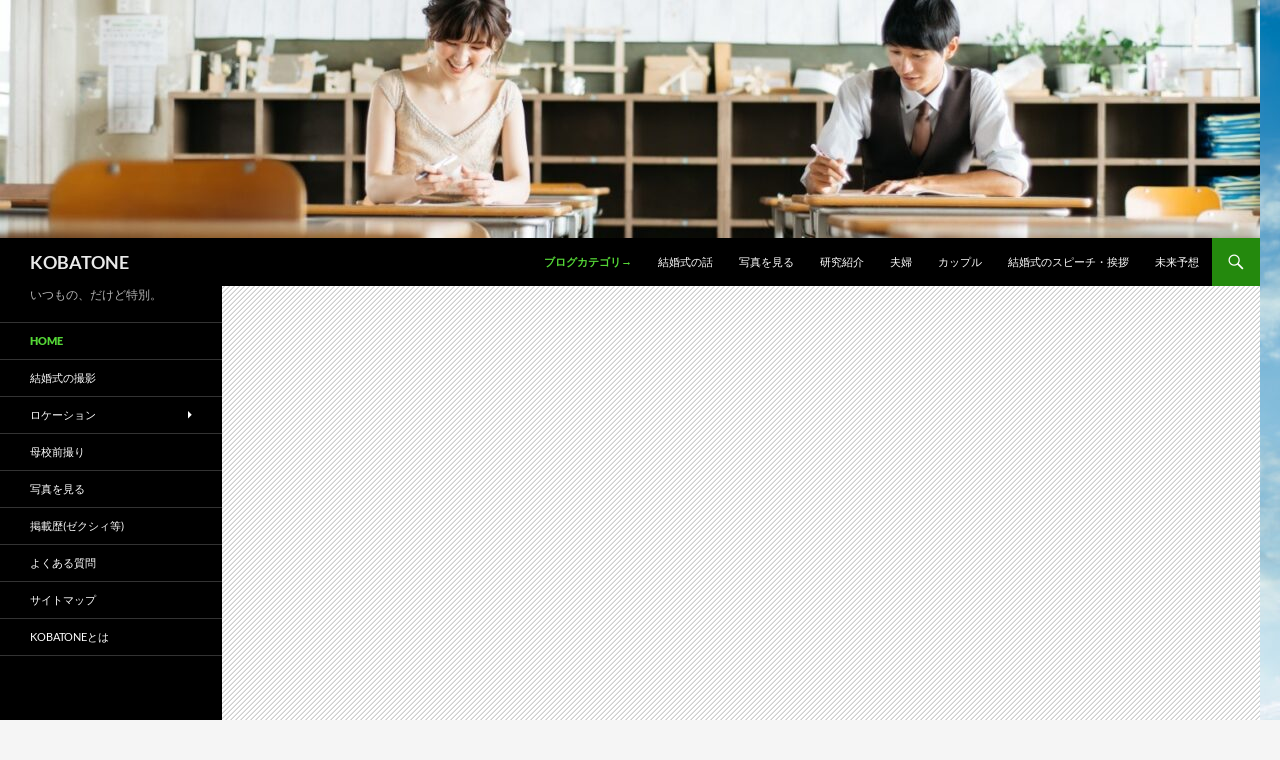

--- FILE ---
content_type: text/html; charset=UTF-8
request_url: https://kobatone.com/page/11
body_size: 18525
content:
<!DOCTYPE html>
<!--[if IE 7]>
<html class="ie ie7" lang="ja">
<![endif]-->
<!--[if IE 8]>
<html class="ie ie8" lang="ja">
<![endif]-->
<!--[if !(IE 7) & !(IE 8)]><!-->
<html lang="ja">
<!--<![endif]-->
<head>
<meta charset="UTF-8">
<meta name="viewport" content="width=device-width">
<title>KOBATONE - 11ページ目 (11ページ中) - いつもの、だけど特別。</title>
<link rel="profile" href="https://gmpg.org/xfn/11">
<link rel="pingback" href="https://kobatone.com/xmlrpc.php">
<meta name='robots' content='index, max-image-preview:large'/>
<meta name="description" content="いつもの、だけど特別。"/>
<link rel="canonical" href="https://kobatone.com/page/11"/>
<link rel="prev" href="https://kobatone.com/page/10"/>
<meta property="og:locale" content="ja_JP"/>
<meta property="og:type" content="website"/>
<meta property="og:title" content="KOBATONE"/>
<meta property="og:description" content="いつもの、だけど特別。"/>
<meta property="og:url" content="https://kobatone.com/"/>
<meta property="og:site_name" content="KOBATONE"/>
<meta name="twitter:card" content="summary_large_image"/>
<meta name="twitter:site" content="@KOBATONE_PHOTO"/>
<script type="application/ld+json" class="yoast-schema-graph">{"@context":"https://schema.org","@graph":[{"@type":"CollectionPage","@id":"https://kobatone.com/","url":"https://kobatone.com/page/11","name":"KOBATONE - 11ページ目 (11ページ中) - いつもの、だけど特別。","isPartOf":{"@id":"https://kobatone.com/#website"},"description":"いつもの、だけど特別。","breadcrumb":{"@id":"https://kobatone.com/page/11#breadcrumb"},"inLanguage":"ja"},{"@type":"BreadcrumbList","@id":"https://kobatone.com/page/11#breadcrumb","itemListElement":[{"@type":"ListItem","position":1,"name":"ホーム"}]},{"@type":"WebSite","@id":"https://kobatone.com/#website","url":"https://kobatone.com/","name":"KOBATONE","description":"いつもの、だけど特別。","potentialAction":[{"@type":"SearchAction","target":{"@type":"EntryPoint","urlTemplate":"https://kobatone.com/?s={search_term_string}"},"query-input":"required name=search_term_string"}],"inLanguage":"ja"}]}</script>
<link rel="amphtml" href="https://kobatone.com/amp/page/11"/><meta name="generator" content="AMP for WP 1.1.9"/><link rel='dns-prefetch' href='//secure.gravatar.com'/>
<link rel='dns-prefetch' href='//stats.wp.com'/>
<link rel='dns-prefetch' href='//v0.wordpress.com'/>
<link rel='dns-prefetch' href='//i0.wp.com'/>
<link rel='dns-prefetch' href='//widgets.wp.com'/>
<link rel='dns-prefetch' href='//s0.wp.com'/>
<link rel='dns-prefetch' href='//0.gravatar.com'/>
<link rel='dns-prefetch' href='//1.gravatar.com'/>
<link rel='dns-prefetch' href='//2.gravatar.com'/>
<link rel="alternate" type="application/rss+xml" title="KOBATONE &raquo; フィード" href="https://kobatone.com/feed"/>
<link rel="alternate" type="application/rss+xml" title="KOBATONE &raquo; コメントフィード" href="https://kobatone.com/comments/feed"/>
<link rel="stylesheet" type="text/css" href="//kobatone.com/wp-content/cache/wpfc-minified/2rl8dmnu/9qppk.css" media="all"/>
<style id='wp-block-library-inline-css'>.has-text-align-justify{text-align:justify;}</style>
<style id='wp-block-library-theme-inline-css'>.wp-block-audio figcaption{color:#555;font-size:13px;text-align:center}.is-dark-theme .wp-block-audio figcaption{color:hsla(0,0%,100%,.65)}.wp-block-audio{margin:0 0 1em}.wp-block-code{border:1px solid #ccc;border-radius:4px;font-family:Menlo,Consolas,monaco,monospace;padding:.8em 1em}.wp-block-embed figcaption{color:#555;font-size:13px;text-align:center}.is-dark-theme .wp-block-embed figcaption{color:hsla(0,0%,100%,.65)}.wp-block-embed{margin:0 0 1em}.blocks-gallery-caption{color:#555;font-size:13px;text-align:center}.is-dark-theme .blocks-gallery-caption{color:hsla(0,0%,100%,.65)}.wp-block-image figcaption{color:#555;font-size:13px;text-align:center}.is-dark-theme .wp-block-image figcaption{color:hsla(0,0%,100%,.65)}.wp-block-image{margin:0 0 1em}.wp-block-pullquote{border-bottom:4px solid;border-top:4px solid;color:currentColor;margin-bottom:1.75em}.wp-block-pullquote cite,.wp-block-pullquote footer,.wp-block-pullquote__citation{color:currentColor;font-size:.8125em;font-style:normal;text-transform:uppercase}.wp-block-quote{border-left:.25em solid;margin:0 0 1.75em;padding-left:1em}.wp-block-quote cite,.wp-block-quote footer{color:currentColor;font-size:.8125em;font-style:normal;position:relative}.wp-block-quote.has-text-align-right{border-left:none;border-right:.25em solid;padding-left:0;padding-right:1em}.wp-block-quote.has-text-align-center{border:none;padding-left:0}.wp-block-quote.is-large,.wp-block-quote.is-style-large,.wp-block-quote.is-style-plain{border:none}.wp-block-search .wp-block-search__label{font-weight:700}.wp-block-search__button{border:1px solid #ccc;padding:.375em .625em}:where(.wp-block-group.has-background){padding:1.25em 2.375em}.wp-block-separator.has-css-opacity{opacity:.4}.wp-block-separator{border:none;border-bottom:2px solid;margin-left:auto;margin-right:auto}.wp-block-separator.has-alpha-channel-opacity{opacity:1}.wp-block-separator:not(.is-style-wide):not(.is-style-dots){width:100px}.wp-block-separator.has-background:not(.is-style-dots){border-bottom:none;height:1px}.wp-block-separator.has-background:not(.is-style-wide):not(.is-style-dots){height:2px}.wp-block-table{margin:0 0 1em}.wp-block-table td,.wp-block-table th{word-break:normal}.wp-block-table figcaption{color:#555;font-size:13px;text-align:center}.is-dark-theme .wp-block-table figcaption{color:hsla(0,0%,100%,.65)}.wp-block-video figcaption{color:#555;font-size:13px;text-align:center}.is-dark-theme .wp-block-video figcaption{color:hsla(0,0%,100%,.65)}.wp-block-video{margin:0 0 1em}.wp-block-template-part.has-background{margin-bottom:0;margin-top:0;padding:1.25em 2.375em}</style>
<link rel="stylesheet" type="text/css" href="//kobatone.com/wp-content/cache/wpfc-minified/89782i9r/4hk6x.css" media="all"/>
<style id='jetpack-sharing-buttons-style-inline-css'>.jetpack-sharing-buttons__services-list{display:flex;flex-direction:row;flex-wrap:wrap;gap:0;list-style-type:none;margin:5px;padding:0}.jetpack-sharing-buttons__services-list.has-small-icon-size{font-size:12px}.jetpack-sharing-buttons__services-list.has-normal-icon-size{font-size:16px}.jetpack-sharing-buttons__services-list.has-large-icon-size{font-size:24px}.jetpack-sharing-buttons__services-list.has-huge-icon-size{font-size:36px}@media print{.jetpack-sharing-buttons__services-list{display:none!important}}.editor-styles-wrapper .wp-block-jetpack-sharing-buttons{gap:0;padding-inline-start:0}ul.jetpack-sharing-buttons__services-list.has-background{padding:1.25em 2.375em}</style>
<style>.convertkit-broadcasts.has-background, .editor-styles-wrapper .convertkit-broadcasts.has-background{padding:20px;}
.convertkit-broadcasts.convertkit-broadcasts-loading, .editor-styles-wrapper .convertkit-broadcasts.convertkit-broadcasts-loading{background-color:#e3e3e3 !important;background-image:url(//kobatone.com/wp-content/plugins/convertkit/resources/frontend/images/spinner.gif);background-position:center;background-repeat:no-repeat;}
.convertkit-broadcasts-list, .editor-styles-wrapper .convertkit-broadcasts-list, .convertkit-broadcasts-pagination, .editor-styles-wrapper .convertkit-broadcasts-pagination{list-style:none;margin:0;padding:0;}
.convertkit-broadcasts-list li{display:grid;grid-template-areas:"date subject";grid-template-columns:150px auto;grid-column-gap:20px;list-style:none;margin:0;padding:5px 0;}
.convertkit-broadcasts-list li time{grid-area:date;}
.convertkit-broadcasts-list li a{grid-area:subject;}
.convertkit-broadcasts-pagination{display:grid;grid-template-areas:"prev next";grid-template-columns:repeat(2, 1fr);grid-column-gap:20px;padding:20px 0 0 0;}
.convertkit-broadcasts-pagination li{list-style:none;margin:0;}
.convertkit-broadcasts-pagination li.convertkit-broadcasts-pagination-prev{grid-area:prev;text-align:left;}
.convertkit-broadcasts-pagination li.convertkit-broadcasts-pagination-next{grid-area:next;text-align:right;}.convertkit-product a, .convertkit-product span, .convertkit-button a, .convertkit-button span{display:block;padding:calc(0.667em + 2px) calc(1.333em + 2px);cursor:pointer;text-align:center;text-decoration:none;word-break:break-word;box-sizing:border-box;}form.formkit-form{margin-bottom:20px;}
@media only screen and (min-width: 482px) {
form.formkit-form{margin-bottom:30px;}
}.wp-block-convertkit-form-builder-field input, .wp-block-convertkit-form-builder-field textarea{width:100%;margin:0 0 20px 0;padding:10px;box-sizing:border-box;font-family:inherit;}
form .convertkit-form-builder-subscribed-message{width:100%;margin:0 0 20px 0;box-sizing:border-box;}.wp-block-convertkit-form-builder-field input, .wp-block-convertkit-form-builder-field textarea{width:100%;margin:0 0 20px 0;padding:10px;box-sizing:border-box;font-family:inherit;}
form .convertkit-form-builder-subscribed-message{width:100%;margin:0 0 20px 0;box-sizing:border-box;}</style>
<style id='classic-theme-styles-inline-css'>.wp-block-button__link{color:#fff;background-color:#32373c;border-radius:9999px;box-shadow:none;text-decoration:none;padding:calc(.667em + 2px) calc(1.333em + 2px);font-size:1.125em}.wp-block-file__button{background:#32373c;color:#fff;text-decoration:none}</style>
<style id='global-styles-inline-css'>body{--wp--preset--color--black:#000;--wp--preset--color--cyan-bluish-gray:#abb8c3;--wp--preset--color--white:#fff;--wp--preset--color--pale-pink:#f78da7;--wp--preset--color--vivid-red:#cf2e2e;--wp--preset--color--luminous-vivid-orange:#ff6900;--wp--preset--color--luminous-vivid-amber:#fcb900;--wp--preset--color--light-green-cyan:#7bdcb5;--wp--preset--color--vivid-green-cyan:#00d084;--wp--preset--color--pale-cyan-blue:#8ed1fc;--wp--preset--color--vivid-cyan-blue:#0693e3;--wp--preset--color--vivid-purple:#9b51e0;--wp--preset--color--green:#24890d;--wp--preset--color--dark-gray:#2b2b2b;--wp--preset--color--medium-gray:#767676;--wp--preset--color--light-gray:#f5f5f5;--wp--preset--gradient--vivid-cyan-blue-to-vivid-purple:linear-gradient(135deg,rgba(6,147,227,1) 0%,rgb(155,81,224) 100%);--wp--preset--gradient--light-green-cyan-to-vivid-green-cyan:linear-gradient(135deg,rgb(122,220,180) 0%,rgb(0,208,130) 100%);--wp--preset--gradient--luminous-vivid-amber-to-luminous-vivid-orange:linear-gradient(135deg,rgba(252,185,0,1) 0%,rgba(255,105,0,1) 100%);--wp--preset--gradient--luminous-vivid-orange-to-vivid-red:linear-gradient(135deg,rgba(255,105,0,1) 0%,rgb(207,46,46) 100%);--wp--preset--gradient--very-light-gray-to-cyan-bluish-gray:linear-gradient(135deg,rgb(238,238,238) 0%,rgb(169,184,195) 100%);--wp--preset--gradient--cool-to-warm-spectrum:linear-gradient(135deg,rgb(74,234,220) 0%,rgb(151,120,209) 20%,rgb(207,42,186) 40%,rgb(238,44,130) 60%,rgb(251,105,98) 80%,rgb(254,248,76) 100%);--wp--preset--gradient--blush-light-purple:linear-gradient(135deg,rgb(255,206,236) 0%,rgb(152,150,240) 100%);--wp--preset--gradient--blush-bordeaux:linear-gradient(135deg,rgb(254,205,165) 0%,rgb(254,45,45) 50%,rgb(107,0,62) 100%);--wp--preset--gradient--luminous-dusk:linear-gradient(135deg,rgb(255,203,112) 0%,rgb(199,81,192) 50%,rgb(65,88,208) 100%);--wp--preset--gradient--pale-ocean:linear-gradient(135deg,rgb(255,245,203) 0%,rgb(182,227,212) 50%,rgb(51,167,181) 100%);--wp--preset--gradient--electric-grass:linear-gradient(135deg,rgb(202,248,128) 0%,rgb(113,206,126) 100%);--wp--preset--gradient--midnight:linear-gradient(135deg,rgb(2,3,129) 0%,rgb(40,116,252) 100%);--wp--preset--font-size--small:13px;--wp--preset--font-size--medium:20px;--wp--preset--font-size--large:36px;--wp--preset--font-size--x-large:42px;--wp--preset--spacing--20:0.44rem;--wp--preset--spacing--30:0.67rem;--wp--preset--spacing--40:1rem;--wp--preset--spacing--50:1.5rem;--wp--preset--spacing--60:2.25rem;--wp--preset--spacing--70:3.38rem;--wp--preset--spacing--80:5.06rem;--wp--preset--shadow--natural:6px 6px 9px rgba(0, 0, 0, 0.2);--wp--preset--shadow--deep:12px 12px 50px rgba(0, 0, 0, 0.4);--wp--preset--shadow--sharp:6px 6px 0px rgba(0, 0, 0, 0.2);--wp--preset--shadow--outlined:6px 6px 0px -3px rgba(255, 255, 255, 1), 6px 6px rgba(0, 0, 0, 1);--wp--preset--shadow--crisp:6px 6px 0px rgba(0, 0, 0, 1);}:where(.is-layout-flex){gap:0.5em;}:where(.is-layout-grid){gap:0.5em;}body .is-layout-flow > .alignleft{float:left;margin-inline-start:0;margin-inline-end:2em;}body .is-layout-flow > .alignright{float:right;margin-inline-start:2em;margin-inline-end:0;}body .is-layout-flow > .aligncenter{margin-left:auto !important;margin-right:auto !important;}body .is-layout-constrained > .alignleft{float:left;margin-inline-start:0;margin-inline-end:2em;}body .is-layout-constrained > .alignright{float:right;margin-inline-start:2em;margin-inline-end:0;}body .is-layout-constrained > .aligncenter{margin-left:auto !important;margin-right:auto !important;}body .is-layout-constrained > :where(:not(.alignleft):not(.alignright):not(.alignfull)){max-width:var(--wp--style--global--content-size);margin-left:auto !important;margin-right:auto !important;}body .is-layout-constrained > .alignwide{max-width:var(--wp--style--global--wide-size);}body .is-layout-flex{display:flex;}body .is-layout-flex{flex-wrap:wrap;align-items:center;}body .is-layout-flex > *{margin:0;}body .is-layout-grid{display:grid;}body .is-layout-grid > *{margin:0;}:where(.wp-block-columns.is-layout-flex){gap:2em;}:where(.wp-block-columns.is-layout-grid){gap:2em;}:where(.wp-block-post-template.is-layout-flex){gap:1.25em;}:where(.wp-block-post-template.is-layout-grid){gap:1.25em;}.has-black-color{color:var(--wp--preset--color--black) !important;}.has-cyan-bluish-gray-color{color:var(--wp--preset--color--cyan-bluish-gray) !important;}.has-white-color{color:var(--wp--preset--color--white) !important;}.has-pale-pink-color{color:var(--wp--preset--color--pale-pink) !important;}.has-vivid-red-color{color:var(--wp--preset--color--vivid-red) !important;}.has-luminous-vivid-orange-color{color:var(--wp--preset--color--luminous-vivid-orange) !important;}.has-luminous-vivid-amber-color{color:var(--wp--preset--color--luminous-vivid-amber) !important;}.has-light-green-cyan-color{color:var(--wp--preset--color--light-green-cyan) !important;}.has-vivid-green-cyan-color{color:var(--wp--preset--color--vivid-green-cyan) !important;}.has-pale-cyan-blue-color{color:var(--wp--preset--color--pale-cyan-blue) !important;}.has-vivid-cyan-blue-color{color:var(--wp--preset--color--vivid-cyan-blue) !important;}.has-vivid-purple-color{color:var(--wp--preset--color--vivid-purple) !important;}.has-black-background-color{background-color:var(--wp--preset--color--black) !important;}.has-cyan-bluish-gray-background-color{background-color:var(--wp--preset--color--cyan-bluish-gray) !important;}.has-white-background-color{background-color:var(--wp--preset--color--white) !important;}.has-pale-pink-background-color{background-color:var(--wp--preset--color--pale-pink) !important;}.has-vivid-red-background-color{background-color:var(--wp--preset--color--vivid-red) !important;}.has-luminous-vivid-orange-background-color{background-color:var(--wp--preset--color--luminous-vivid-orange) !important;}.has-luminous-vivid-amber-background-color{background-color:var(--wp--preset--color--luminous-vivid-amber) !important;}.has-light-green-cyan-background-color{background-color:var(--wp--preset--color--light-green-cyan) !important;}.has-vivid-green-cyan-background-color{background-color:var(--wp--preset--color--vivid-green-cyan) !important;}.has-pale-cyan-blue-background-color{background-color:var(--wp--preset--color--pale-cyan-blue) !important;}.has-vivid-cyan-blue-background-color{background-color:var(--wp--preset--color--vivid-cyan-blue) !important;}.has-vivid-purple-background-color{background-color:var(--wp--preset--color--vivid-purple) !important;}.has-black-border-color{border-color:var(--wp--preset--color--black) !important;}.has-cyan-bluish-gray-border-color{border-color:var(--wp--preset--color--cyan-bluish-gray) !important;}.has-white-border-color{border-color:var(--wp--preset--color--white) !important;}.has-pale-pink-border-color{border-color:var(--wp--preset--color--pale-pink) !important;}.has-vivid-red-border-color{border-color:var(--wp--preset--color--vivid-red) !important;}.has-luminous-vivid-orange-border-color{border-color:var(--wp--preset--color--luminous-vivid-orange) !important;}.has-luminous-vivid-amber-border-color{border-color:var(--wp--preset--color--luminous-vivid-amber) !important;}.has-light-green-cyan-border-color{border-color:var(--wp--preset--color--light-green-cyan) !important;}.has-vivid-green-cyan-border-color{border-color:var(--wp--preset--color--vivid-green-cyan) !important;}.has-pale-cyan-blue-border-color{border-color:var(--wp--preset--color--pale-cyan-blue) !important;}.has-vivid-cyan-blue-border-color{border-color:var(--wp--preset--color--vivid-cyan-blue) !important;}.has-vivid-purple-border-color{border-color:var(--wp--preset--color--vivid-purple) !important;}.has-vivid-cyan-blue-to-vivid-purple-gradient-background{background:var(--wp--preset--gradient--vivid-cyan-blue-to-vivid-purple) !important;}.has-light-green-cyan-to-vivid-green-cyan-gradient-background{background:var(--wp--preset--gradient--light-green-cyan-to-vivid-green-cyan) !important;}.has-luminous-vivid-amber-to-luminous-vivid-orange-gradient-background{background:var(--wp--preset--gradient--luminous-vivid-amber-to-luminous-vivid-orange) !important;}.has-luminous-vivid-orange-to-vivid-red-gradient-background{background:var(--wp--preset--gradient--luminous-vivid-orange-to-vivid-red) !important;}.has-very-light-gray-to-cyan-bluish-gray-gradient-background{background:var(--wp--preset--gradient--very-light-gray-to-cyan-bluish-gray) !important;}.has-cool-to-warm-spectrum-gradient-background{background:var(--wp--preset--gradient--cool-to-warm-spectrum) !important;}.has-blush-light-purple-gradient-background{background:var(--wp--preset--gradient--blush-light-purple) !important;}.has-blush-bordeaux-gradient-background{background:var(--wp--preset--gradient--blush-bordeaux) !important;}.has-luminous-dusk-gradient-background{background:var(--wp--preset--gradient--luminous-dusk) !important;}.has-pale-ocean-gradient-background{background:var(--wp--preset--gradient--pale-ocean) !important;}.has-electric-grass-gradient-background{background:var(--wp--preset--gradient--electric-grass) !important;}.has-midnight-gradient-background{background:var(--wp--preset--gradient--midnight) !important;}.has-small-font-size{font-size:var(--wp--preset--font-size--small) !important;}.has-medium-font-size{font-size:var(--wp--preset--font-size--medium) !important;}.has-large-font-size{font-size:var(--wp--preset--font-size--large) !important;}.has-x-large-font-size{font-size:var(--wp--preset--font-size--x-large) !important;}
.wp-block-navigation a:where(:not(.wp-element-button)){color:inherit;}:where(.wp-block-post-template.is-layout-flex){gap:1.25em;}:where(.wp-block-post-template.is-layout-grid){gap:1.25em;}:where(.wp-block-columns.is-layout-flex){gap:2em;}:where(.wp-block-columns.is-layout-grid){gap:2em;}
.wp-block-pullquote{font-size:1.5em;line-height:1.6;}</style>
<link rel="stylesheet" type="text/css" href="//kobatone.com/wp-content/cache/wpfc-minified/nhx74k/9qppk.css" media="all"/>
<!--[if lt IE 9]><link rel='stylesheet' id='twentyfourteen-ie-css' href='https://kobatone.com/wp-content/themes/twentyfourteen/css/ie.css?ver=20140711' media='all'/><![endif]-->
<link rel="stylesheet" type="text/css" href="//kobatone.com/wp-content/cache/wpfc-minified/2o27zv8j/60ego.css" media="all"/>
<link rel="https://api.w.org/" href="https://kobatone.com/wp-json/"/><link rel="EditURI" type="application/rsd+xml" title="RSD" href="https://kobatone.com/xmlrpc.php?rsd"/>
<meta name="generator" content="WordPress 6.3.7"/>
<link rel='shortlink' href='https://wp.me/8c14j'/>
<style>img#wpstats{display:none}</style>
<style id="twentyfourteen-header-css">.site-title a{color:#eaeaea;}</style>
<style id="custom-background-css">body.custom-background{background-image:url("https://kobatone.com/wp-content/uploads/2021/08/share0104_original.jpg");background-position:left top;background-size:auto;background-repeat:repeat;background-attachment:scroll;}</style>
<meta name="twitter:partner" content="tfwp">
<meta name="twitter:card" content="summary"><meta name="twitter:title" content="KOBATONE"><meta name="twitter:description" content="いつもの、だけど特別。">
<script data-wpfc-render="false">var Wpfcll={s:[],osl:0,scroll:false,i:function(){Wpfcll.ss();window.addEventListener('load',function(){let observer=new MutationObserver(mutationRecords=>{Wpfcll.osl=Wpfcll.s.length;Wpfcll.ss();if(Wpfcll.s.length > Wpfcll.osl){Wpfcll.ls(false);}});observer.observe(document.getElementsByTagName("html")[0],{childList:true,attributes:true,subtree:true,attributeFilter:["src"],attributeOldValue:false,characterDataOldValue:false});Wpfcll.ls(true);});window.addEventListener('scroll',function(){Wpfcll.scroll=true;Wpfcll.ls(false);});window.addEventListener('resize',function(){Wpfcll.scroll=true;Wpfcll.ls(false);});window.addEventListener('click',function(){Wpfcll.scroll=true;Wpfcll.ls(false);});},c:function(e,pageload){var w=document.documentElement.clientHeight || body.clientHeight;var n=0;if(pageload){n=0;}else{n=(w > 800) ? 800:200;n=Wpfcll.scroll ? 800:n;}var er=e.getBoundingClientRect();var t=0;var p=e.parentNode ? e.parentNode:false;if(typeof p.getBoundingClientRect=="undefined"){var pr=false;}else{var pr=p.getBoundingClientRect();}if(er.x==0 && er.y==0){for(var i=0;i < 10;i++){if(p){if(pr.x==0 && pr.y==0){if(p.parentNode){p=p.parentNode;}if(typeof p.getBoundingClientRect=="undefined"){pr=false;}else{pr=p.getBoundingClientRect();}}else{t=pr.top;break;}}};}else{t=er.top;}if(w - t+n > 0){return true;}return false;},r:function(e,pageload){var s=this;var oc,ot;try{oc=e.getAttribute("data-wpfc-original-src");ot=e.getAttribute("data-wpfc-original-srcset");originalsizes=e.getAttribute("data-wpfc-original-sizes");if(s.c(e,pageload)){if(oc || ot){if(e.tagName=="DIV" || e.tagName=="A" || e.tagName=="SPAN"){e.style.backgroundImage="url("+oc+")";e.removeAttribute("data-wpfc-original-src");e.removeAttribute("data-wpfc-original-srcset");e.removeAttribute("onload");}else{if(oc){e.setAttribute('src',oc);}if(ot){e.setAttribute('srcset',ot);}if(originalsizes){e.setAttribute('sizes',originalsizes);}if(e.getAttribute("alt") && e.getAttribute("alt")=="blank"){e.removeAttribute("alt");}e.removeAttribute("data-wpfc-original-src");e.removeAttribute("data-wpfc-original-srcset");e.removeAttribute("data-wpfc-original-sizes");e.removeAttribute("onload");if(e.tagName=="IFRAME"){var y="https://www.youtube.com/embed/";if(navigator.userAgent.match(/\sEdge?\/\d/i)){e.setAttribute('src',e.getAttribute("src").replace(/.+\/templates\/youtube\.html\#/,y));}e.onload=function(){if(typeof window.jQuery !="undefined"){if(jQuery.fn.fitVids){jQuery(e).parent().fitVids({customSelector:"iframe[src]"});}}var s=e.getAttribute("src").match(/templates\/youtube\.html\#(.+)/);if(s){try{var i=e.contentDocument || e.contentWindow;if(i.location.href=="about:blank"){e.setAttribute('src',y+s[1]);}}catch(err){e.setAttribute('src',y+s[1]);}}}}}}else{if(e.tagName=="NOSCRIPT"){if(jQuery(e).attr("data-type")=="wpfc"){e.removeAttribute("data-type");jQuery(e).after(jQuery(e).text());}}}}}catch(error){console.log(error);console.log("==>",e);}},ss:function(){var i=Array.prototype.slice.call(document.getElementsByTagName("img"));var f=Array.prototype.slice.call(document.getElementsByTagName("iframe"));var d=Array.prototype.slice.call(document.getElementsByTagName("div"));var a=Array.prototype.slice.call(document.getElementsByTagName("a"));var s=Array.prototype.slice.call(document.getElementsByTagName("span"));var n=Array.prototype.slice.call(document.getElementsByTagName("noscript"));this.s=i.concat(f).concat(d).concat(a).concat(s).concat(n);},ls:function(pageload){var s=this;[].forEach.call(s.s,function(e,index){s.r(e,pageload);});}};document.addEventListener('DOMContentLoaded',function(){wpfci();});function wpfci(){Wpfcll.i();}</script>
</head>
<body class="home blog paged custom-background wp-embed-responsive paged-11 header-image list-view full-width grid">
<div id="page" class="hfeed site">
<div id="site-header"> <a href="https://kobatone.com/" rel="home"> <img src="https://kobatone.com/wp-content/uploads/2021/09/cropped-fefa9b88cdb4c27bd76ac4d96f6d5e8a.jpg" width="1260" height="238" alt="KOBATONE"/> </a></div><header id="masthead" class="site-header">
<div class="header-main">
<h1 class="site-title"><a href="https://kobatone.com/" rel="home">KOBATONE</a></h1>
<div class="search-toggle"> <a href="#search-container" class="screen-reader-text" aria-expanded="false" aria-controls="search-container"> 検索 </a></div><nav id="primary-navigation" class="site-navigation primary-navigation">
<button class="menu-toggle">メインメニュー</button>
<a class="screen-reader-text skip-link" href="#content">
コンテンツへスキップ				</a>
<div class="menu-%e3%82%a2%e3%83%b3%e3%83%80%e3%83%bc%e3%83%a1%e3%83%8b%e3%83%a5%e3%83%bc%ef%bc%88%e3%82%ab%e3%83%86%e3%82%b4%e3%83%aa%ef%bc%89-container"><ul id="primary-menu" class="nav-menu"><li id="menu-item-2535" class="menu-item menu-item-type-custom menu-item-object-custom current-menu-item menu-item-home menu-item-2535"><a href="http://kobatone.com">ブログカテゴリ→</a></li> <li id="menu-item-2528" class="menu-item menu-item-type-taxonomy menu-item-object-category menu-item-2528"><a href="https://kobatone.com/category/wedding">結婚式の話</a></li> <li id="menu-item-2529" class="menu-item menu-item-type-taxonomy menu-item-object-category menu-item-2529"><a href="https://kobatone.com/category/%e5%86%99%e7%9c%9f%e3%82%92%e8%a6%8b%e3%82%8b">写真を見る</a></li> <li id="menu-item-2530" class="menu-item menu-item-type-taxonomy menu-item-object-category menu-item-2530"><a href="https://kobatone.com/category/%e7%a0%94%e7%a9%b6%e7%b4%b9%e4%bb%8b">研究紹介</a></li> <li id="menu-item-2531" class="menu-item menu-item-type-taxonomy menu-item-object-category menu-item-2531"><a href="https://kobatone.com/category/%e5%a4%ab%e5%a9%a6">夫婦</a></li> <li id="menu-item-2532" class="menu-item menu-item-type-taxonomy menu-item-object-category menu-item-2532"><a href="https://kobatone.com/category/%e3%82%ab%e3%83%83%e3%83%97%e3%83%ab">カップル</a></li> <li id="menu-item-2533" class="menu-item menu-item-type-taxonomy menu-item-object-category menu-item-2533"><a href="https://kobatone.com/category/%e7%b5%90%e5%a9%9a%e5%bc%8f%e3%81%ae%e3%82%b9%e3%83%94%e3%83%bc%e3%83%81%e3%83%bb%e6%8c%a8%e6%8b%b6">結婚式のスピーチ・挨拶</a></li> <li id="menu-item-2534" class="menu-item menu-item-type-taxonomy menu-item-object-category menu-item-2534"><a href="https://kobatone.com/category/%e6%9c%aa%e6%9d%a5%e4%ba%88%e6%83%b3">未来予想</a></li> </ul></div></nav></div><div id="search-container" class="search-box-wrapper hide">
<div class="search-box"> <form role="search" method="get" class="search-form" action="https://kobatone.com/"> <label> <span class="screen-reader-text">検索:</span> <input type="search" class="search-field" placeholder="検索&hellip;" value="" name="s" /> </label> <input type="submit" class="search-submit" value="検索" /> </form></div></div></header>
<div id="main" class="site-main">
<div id="main-content" class="main-content">
<div id="primary" class="content-area">
<div id="content" class="site-content" role="main">
<article id="post-64" class="post-64 post type-post status-publish format-standard has-post-thumbnail hentry category-wedding">
<a class="post-thumbnail" href="https://kobatone.com/kekkon-one-point" aria-hidden="true">
<img width="1038" height="576" src="[data-uri]" data-lazy-type="image" data-lazy-src="https://i0.wp.com/kobatone.com/wp-content/uploads/2016/12/YKD9600.jpg?resize=1038%2C576&amp;ssl=1" class="lazy lazy-hidden attachment-twentyfourteen-full-width size-twentyfourteen-full-width wp-post-image" alt="wedding-tokyotower" decoding="async" fetchpriority="high" data-attachment-id="69" data-permalink="https://kobatone.com/kekkon-one-point/_ykd9600" data-orig-file="https://i0.wp.com/kobatone.com/wp-content/uploads/2016/12/YKD9600.jpg?fit=4099%2C2728&amp;ssl=1" data-orig-size="4099,2728" data-comments-opened="1" data-image-meta="{&quot;aperture&quot;:&quot;8&quot;,&quot;credit&quot;:&quot;&quot;,&quot;camera&quot;:&quot;NIKON D3&quot;,&quot;caption&quot;:&quot;&quot;,&quot;created_timestamp&quot;:&quot;1365008006&quot;,&quot;copyright&quot;:&quot;&quot;,&quot;focal_length&quot;:&quot;35&quot;,&quot;iso&quot;:&quot;200&quot;,&quot;shutter_speed&quot;:&quot;0.008&quot;,&quot;title&quot;:&quot;&quot;,&quot;orientation&quot;:&quot;1&quot;}" data-image-title="wedding-tokyotower" data-image-description="&lt;p&gt;wedding-tokyotower&lt;/p&gt;" data-image-caption="&lt;p&gt;この二人は東京タワーに関して思い入れがあったので、相談してこのようにしました。&lt;/p&gt;" data-medium-file="https://i0.wp.com/kobatone.com/wp-content/uploads/2016/12/YKD9600.jpg?fit=300%2C200&amp;ssl=1" data-large-file="https://i0.wp.com/kobatone.com/wp-content/uploads/2016/12/YKD9600.jpg?fit=474%2C316&amp;ssl=1"/><noscript><img width="1038" height="576" src="https://i0.wp.com/kobatone.com/wp-content/uploads/2016/12/YKD9600.jpg?resize=1038%2C576&amp;ssl=1" class="attachment-twentyfourteen-full-width size-twentyfourteen-full-width wp-post-image" alt="wedding-tokyotower" decoding="async" fetchpriority="high" data-attachment-id="69" data-permalink="https://kobatone.com/kekkon-one-point/_ykd9600" data-orig-file="https://i0.wp.com/kobatone.com/wp-content/uploads/2016/12/YKD9600.jpg?fit=4099%2C2728&amp;ssl=1" data-orig-size="4099,2728" data-comments-opened="1" data-image-meta="{&quot;aperture&quot;:&quot;8&quot;,&quot;credit&quot;:&quot;&quot;,&quot;camera&quot;:&quot;NIKON D3&quot;,&quot;caption&quot;:&quot;&quot;,&quot;created_timestamp&quot;:&quot;1365008006&quot;,&quot;copyright&quot;:&quot;&quot;,&quot;focal_length&quot;:&quot;35&quot;,&quot;iso&quot;:&quot;200&quot;,&quot;shutter_speed&quot;:&quot;0.008&quot;,&quot;title&quot;:&quot;&quot;,&quot;orientation&quot;:&quot;1&quot;}" data-image-title="wedding-tokyotower" data-image-description="&lt;p&gt;wedding-tokyotower&lt;/p&gt;" data-image-caption="&lt;p&gt;この二人は東京タワーに関して思い入れがあったので、相談してこのようにしました。&lt;/p&gt;" data-medium-file="https://i0.wp.com/kobatone.com/wp-content/uploads/2016/12/YKD9600.jpg?fit=300%2C200&amp;ssl=1" data-large-file="https://i0.wp.com/kobatone.com/wp-content/uploads/2016/12/YKD9600.jpg?fit=474%2C316&amp;ssl=1"/></noscript>	</a>
<header class="entry-header">
<div class="entry-meta"> <span class="cat-links"><a href="https://kobatone.com/category/wedding" rel="category tag">結婚式の話</a></span></div><h1 class="entry-title"><a href="https://kobatone.com/kekkon-one-point" rel="bookmark">結婚写真で失敗しない為のたった1つのポイント。</a></h1>
<div class="entry-meta"> <span class="entry-date"><a href="https://kobatone.com/kekkon-one-point" rel="bookmark"><time class="entry-date" datetime="2017-01-02T18:30:07+09:00">2017年1月2日</time></a></span> <span class="byline"><span class="author vcard"><a class="url fn n" href="https://kobatone.com/author/yoshiaki-kobayashi" rel="author">yoshiaki-kobayashi</a></span></span> <span class="comments-link"><a href="https://kobatone.com/kekkon-one-point#respond">コメントする</a></span></div></header>
<div class="entry-content"> <h2>そもそも写真は必要なのか？</h2> <p>なんで結婚式って写真を撮るのでしょう？</p> <p>ぶっちゃけた話、写真を撮らなくても結婚式はできますし、写真を撮るために結婚するわけではありません。</p> <p>でも、結婚式っておすすめで必ず写真がついてきますよね。</p> <p>そんな疑問に今回は答えます。</p> <p> <a href="https://kobatone.com/kekkon-one-point#more-64" class="more-link">続きを読む <span class="screen-reader-text">結婚写真で失敗しない為のたった1つのポイント。</span> <span class="meta-nav">&rarr;</span></a></p></div></article>
<article id="post-47" class="post-47 post type-post status-publish format-standard has-post-thumbnail hentry category-wedding">
<a class="post-thumbnail" href="https://kobatone.com/produce-company" aria-hidden="true">
<img width="1038" height="576" src="[data-uri]" data-lazy-type="image" data-lazy-src="https://i0.wp.com/kobatone.com/wp-content/uploads/2016/12/20160922_0070.jpg?resize=1038%2C576&amp;ssl=1" class="lazy lazy-hidden attachment-twentyfourteen-full-width size-twentyfourteen-full-width wp-post-image" alt="花嫁ヘッドパーツ" decoding="async" data-attachment-id="61" data-permalink="https://kobatone.com/produce-company/20160922_0070" data-orig-file="https://i0.wp.com/kobatone.com/wp-content/uploads/2016/12/20160922_0070.jpg?fit=7359%2C4897&amp;ssl=1" data-orig-size="7359,4897" data-comments-opened="1" data-image-meta="{&quot;aperture&quot;:&quot;2&quot;,&quot;credit&quot;:&quot;&quot;,&quot;camera&quot;:&quot;NIKON D800&quot;,&quot;caption&quot;:&quot;&quot;,&quot;created_timestamp&quot;:&quot;1474557912&quot;,&quot;copyright&quot;:&quot;&quot;,&quot;focal_length&quot;:&quot;50&quot;,&quot;iso&quot;:&quot;800&quot;,&quot;shutter_speed&quot;:&quot;0.0125&quot;,&quot;title&quot;:&quot;&quot;,&quot;orientation&quot;:&quot;1&quot;}" data-image-title="ヘッドパーツ" data-image-description="&lt;p&gt;花嫁ヘッドパーツ&lt;/p&gt;" data-image-caption="" data-medium-file="https://i0.wp.com/kobatone.com/wp-content/uploads/2016/12/20160922_0070.jpg?fit=300%2C200&amp;ssl=1" data-large-file="https://i0.wp.com/kobatone.com/wp-content/uploads/2016/12/20160922_0070.jpg?fit=474%2C315&amp;ssl=1"/><noscript><img onload="Wpfcll.r(this,true);" src="https://kobatone.com/wp-content/plugins/wp-fastest-cache-premium/pro/images/blank.gif" width="1038" height="576" data-wpfc-original-src="https://i0.wp.com/kobatone.com/wp-content/uploads/2016/12/20160922_0070.jpg?resize=1038%2C576&amp;ssl=1" class="attachment-twentyfourteen-full-width size-twentyfourteen-full-width wp-post-image" alt="花嫁ヘッドパーツ" decoding="async" data-attachment-id="61" data-permalink="https://kobatone.com/produce-company/20160922_0070" data-orig-file="https://i0.wp.com/kobatone.com/wp-content/uploads/2016/12/20160922_0070.jpg?fit=7359%2C4897&amp;ssl=1" data-orig-size="7359,4897" data-comments-opened="1" data-image-meta="{&quot;aperture&quot;:&quot;2&quot;,&quot;credit&quot;:&quot;&quot;,&quot;camera&quot;:&quot;NIKON D800&quot;,&quot;caption&quot;:&quot;&quot;,&quot;created_timestamp&quot;:&quot;1474557912&quot;,&quot;copyright&quot;:&quot;&quot;,&quot;focal_length&quot;:&quot;50&quot;,&quot;iso&quot;:&quot;800&quot;,&quot;shutter_speed&quot;:&quot;0.0125&quot;,&quot;title&quot;:&quot;&quot;,&quot;orientation&quot;:&quot;1&quot;}" data-image-title="ヘッドパーツ" data-image-description="&lt;p&gt;花嫁ヘッドパーツ&lt;/p&gt;" data-image-caption="" data-medium-file="https://i0.wp.com/kobatone.com/wp-content/uploads/2016/12/20160922_0070.jpg?fit=300%2C200&amp;ssl=1" data-large-file="https://i0.wp.com/kobatone.com/wp-content/uploads/2016/12/20160922_0070.jpg?fit=474%2C315&amp;ssl=1"/></noscript>	</a>
<header class="entry-header">
<div class="entry-meta"> <span class="cat-links"><a href="https://kobatone.com/category/wedding" rel="category tag">結婚式の話</a></span></div><h1 class="entry-title"><a href="https://kobatone.com/produce-company" rel="bookmark">結婚式にプロデューサー？結婚式のプロデュース会社とは？</a></h1>
<div class="entry-meta"> <span class="entry-date"><a href="https://kobatone.com/produce-company" rel="bookmark"><time class="entry-date" datetime="2016-12-30T02:43:23+09:00">2016年12月30日</time></a></span> <span class="byline"><span class="author vcard"><a class="url fn n" href="https://kobatone.com/author/yoshiaki-kobayashi" rel="author">yoshiaki-kobayashi</a></span></span> <span class="comments-link"><a href="https://kobatone.com/produce-company#respond">コメントする</a></span></div></header>
<div class="entry-content"> <h2>新しいことばだらけの結婚式業界</h2> <p>結婚式場や情報誌を見ていると「プロデュース」とか「プロデューサー」「ディレクター」</p> <p>なんて言葉が出てくる事がありますね。</p> <p>結婚式にプロデューサー？テレビみたいだけどなにそれ？</p> <p>今回はそんな疑問を解決します。</p> <h2>ダサくない結婚式を作ろう</h2> <p>お父さんやお母さんの時代の結婚式をみたことがあるでしょうか？</p> <p>タワーのようになっている高いケーキにケーキカットして、</p> <p>スポットライトで新郎新婦は照らされて、</p> <p>入場時なんかにはドライアイスが演出で吹き出したりします。</p> <p>80年代〜90年代あたりの結婚式はわりとこんな形式の結婚式が流行っていました。</p> <p>日本はバブルでしたし、言ってみれば時代にマッチした形式だったといえるでしょう。</p> <p>&nbsp;</p> <p>しかし実は最近、こういった形式の結婚式はあまりありません。</p> <p>&nbsp;</p> <p>理由は単純で、最近の若い人たちからはウケなくなってしまったからです。</p> <p>&nbsp;</p> <p>結婚式場は、結婚する世代の２０〜３０代に好まれるスタイルの結婚式というのを目指す必要があるのです。</p> <h2>結婚式の方向性をまとめる＝プロデュース</h2> <p>結婚式には非常に沢山のものがかかわります。</p> <p>いろんな形態がありますが、結婚式場での結婚式を行った場合、挙式と披露宴で決めなくてはならない項目は400を超えるときいたことがあります。</p> <p><em>結婚式の形態がわからない人は以前の記事<a href="http://kobatone.com/kekkon-hirouen-type-2017">まずはここから！結婚式と披露宴の違いと様式まとめ2017</a>で触れてます。見てみてくださいね！</em></p> <p>飾る花、ドレス、アクセサリー、BGM、更には会場スタッフの雰囲気なんかも含まれると思いますが、</p> <p>それらのテイストを揃えるのは非常に大変です。</p> <p>そこで、その作業を代行しているのがプロデュース会社、というわけです。</p> <h2 class="post-title">プロデュース会社のブランディング</h2> <p>プロデュース会社というのは、会社ですから、当然他社と競っています。</p> <p>特色を打ち出し、他の会社との差別化をすることでより多くのお客様を獲得しようとしています。</p> <p>例えば、ドレスが上質でデザインもいいと言うような方向性。</p> <p>かっちりしたホテルのコンシェルジュのような接客がポイントの方向性。</p> <p>フレンドリーで明るいスタッフの接客を得意としている方向性。</p> <p>とにかく価格を安く、という方向性。</p> <p>こういったセールスポイントをほぼ必ずプロデュース会社は持っています。</p> <h2>結婚式のセレクトショップ</h2> <p>写真で例えると、世の中には写真の会社がたくさんあります。</p> <p>でも、笑顔を撮るのが得意な会社もあれば、かっちりした撮影が得意な会社、車の撮影が得意な会社、接客がいい会社、いろいろです。</p> <p>プロデュース会社は、自分たちが打ち出したい色に合った写真会社をみつけてきて、契約します。</p> <p>そしてそこの商品をお客様に提示するのです。</p> <p>セレクトショップみたいなものですね。</p> <p>写真だけでなく、料理や、会場そのもの、ドレス、引き出物などの小物、ペーパーアイテムなどもすべて同じです。</p> <p>商品を見ててブランド名なのか会社名なのかわからないけど名前がたくさん入ってる、という場合は大概この仕組があるために生じていると思っていいでしょう。</p> <h2>プランナーとディレクター</h2> <p>必ず、というわけではありませんが、</p> <p>プロデュース会社が動かしている結婚式場での場合、</p> <p>プロデュース会社に所属するスタッフがウェディングプランナーです。</p> <p>新郎新婦一組に対しての計画を立ててくれるのが彼らの仕事ですね。</p> <p>&nbsp;</p> <p>ディレクターも、実はあまり変わりません。</p> <p>新郎新婦と話し合って結婚式の方向性を決める(ディレクション)する、という面を強調した呼び名だと思っていいと思います。</p> <p>プロデューサーも一緒ですね。プロデュースする側面を強調している名前です。</p> <p>&nbsp;</p> <p>会社によっては、プランナーとしか呼ばないところもありますし、</p> <p>場合によっては両方存在して、プランナーのチームをまとめるのがディレクター、みたいな組織の場合もあります。</p> <p>&nbsp;</p> <p>しかし、基本的には似たものだと思って差し支えないと思うので、結婚式の説明でわからなくなったらヒントにしてみてください。</p> <h2>まとめ　新しいものを作る</h2> <p>古い結婚式から脱却しよう、というのは多くのプロデュース会社が共通して試みています。</p> <p>そのため、より新しいものを、より新しいものを、という動きがあるので、新しい呼び名をつけたりします。</p> <p>しかし、業界全体で規定があるわけではないので、同じ名前でも微妙に違う意味になったりします。</p> <p>プロデューサーやディレクターもそんな流れの中にある言葉です。</p> <p>みなさんが行く結婚式場ではどう呼ぶのかまではわかりませんが、今回の内容がわかっていれば理解の助けになると思います。</p> <p>&nbsp;</p> <p>皆様のよりよい結婚式選びの参考になれば幸いです。</p> <p>それでは、また。</p> <p>&nbsp;</p> <p>KOBATONE　小林嘉明</p> <h2></h2></div></article>
<article id="post-13" class="post-13 post type-post status-publish format-standard has-post-thumbnail hentry category-wedding">
<a class="post-thumbnail" href="https://kobatone.com/kekkon-hirouen-type-2017" aria-hidden="true">
<img width="1038" height="576" src="[data-uri]" data-lazy-type="image" data-lazy-src="https://i0.wp.com/kobatone.com/wp-content/uploads/2016/12/20160922_0647.jpg?resize=1038%2C576&amp;ssl=1" class="lazy lazy-hidden attachment-twentyfourteen-full-width size-twentyfourteen-full-width wp-post-image" alt="結婚式と披露宴" decoding="async" data-attachment-id="52" data-permalink="https://kobatone.com/kekkon-hirouen-type-2017/20160922_0647" data-orig-file="https://i0.wp.com/kobatone.com/wp-content/uploads/2016/12/20160922_0647.jpg?fit=7359%2C4897&amp;ssl=1" data-orig-size="7359,4897" data-comments-opened="1" data-image-meta="{&quot;aperture&quot;:&quot;2&quot;,&quot;credit&quot;:&quot;&quot;,&quot;camera&quot;:&quot;NIKON D800&quot;,&quot;caption&quot;:&quot;&quot;,&quot;created_timestamp&quot;:&quot;1474565427&quot;,&quot;copyright&quot;:&quot;&quot;,&quot;focal_length&quot;:&quot;50&quot;,&quot;iso&quot;:&quot;400&quot;,&quot;shutter_speed&quot;:&quot;0.033333333333333&quot;,&quot;title&quot;:&quot;&quot;,&quot;orientation&quot;:&quot;1&quot;}" data-image-title="welcome" data-image-description="&lt;p&gt;結婚式と披露宴&lt;/p&gt;" data-image-caption="" data-medium-file="https://i0.wp.com/kobatone.com/wp-content/uploads/2016/12/20160922_0647.jpg?fit=300%2C200&amp;ssl=1" data-large-file="https://i0.wp.com/kobatone.com/wp-content/uploads/2016/12/20160922_0647.jpg?fit=474%2C315&amp;ssl=1"/><noscript><img onload="Wpfcll.r(this,true);" src="https://kobatone.com/wp-content/plugins/wp-fastest-cache-premium/pro/images/blank.gif" width="1038" height="576" data-wpfc-original-src="https://i0.wp.com/kobatone.com/wp-content/uploads/2016/12/20160922_0647.jpg?resize=1038%2C576&amp;ssl=1" class="attachment-twentyfourteen-full-width size-twentyfourteen-full-width wp-post-image" alt="結婚式と披露宴" decoding="async" data-attachment-id="52" data-permalink="https://kobatone.com/kekkon-hirouen-type-2017/20160922_0647" data-orig-file="https://i0.wp.com/kobatone.com/wp-content/uploads/2016/12/20160922_0647.jpg?fit=7359%2C4897&amp;ssl=1" data-orig-size="7359,4897" data-comments-opened="1" data-image-meta="{&quot;aperture&quot;:&quot;2&quot;,&quot;credit&quot;:&quot;&quot;,&quot;camera&quot;:&quot;NIKON D800&quot;,&quot;caption&quot;:&quot;&quot;,&quot;created_timestamp&quot;:&quot;1474565427&quot;,&quot;copyright&quot;:&quot;&quot;,&quot;focal_length&quot;:&quot;50&quot;,&quot;iso&quot;:&quot;400&quot;,&quot;shutter_speed&quot;:&quot;0.033333333333333&quot;,&quot;title&quot;:&quot;&quot;,&quot;orientation&quot;:&quot;1&quot;}" data-image-title="welcome" data-image-description="&lt;p&gt;結婚式と披露宴&lt;/p&gt;" data-image-caption="" data-medium-file="https://i0.wp.com/kobatone.com/wp-content/uploads/2016/12/20160922_0647.jpg?fit=300%2C200&amp;ssl=1" data-large-file="https://i0.wp.com/kobatone.com/wp-content/uploads/2016/12/20160922_0647.jpg?fit=474%2C315&amp;ssl=1"/></noscript>	</a>
<header class="entry-header">
<div class="entry-meta"> <span class="cat-links"><a href="https://kobatone.com/category/wedding" rel="category tag">結婚式の話</a></span></div><h1 class="entry-title"><a href="https://kobatone.com/kekkon-hirouen-type-2017" rel="bookmark">まずはここから！結婚式と披露宴の違いと様式まとめ2017</a></h1>
<div class="entry-meta"> <span class="entry-date"><a href="https://kobatone.com/kekkon-hirouen-type-2017" rel="bookmark"><time class="entry-date" datetime="2016-12-24T23:18:47+09:00">2016年12月24日</time></a></span> <span class="byline"><span class="author vcard"><a class="url fn n" href="https://kobatone.com/author/yoshiaki-kobayashi" rel="author">yoshiaki-kobayashi</a></span></span> <span class="comments-link"><a href="https://kobatone.com/kekkon-hirouen-type-2017#respond">コメントする</a></span></div></header>
<div class="entry-content"> <h2>そもそも結婚式と披露宴って違うの？</h2> <p>いざ結婚しようにも、そんな疑問をもっている人も多いだろう。</p> <p>今回は、結婚式と披露宴の基本の意味と最近流行っている形式を紹介する。</p> <p>全く右も左もわからない人からもわかるように書きますのでご安心を。</p> <p>結婚式場やプランナーさんと相談する前に知っておくと便利だと思うので、是非活用してほしい。</p> <p>&nbsp;</p> <h2>結婚式と披露宴</h2> <h3>結婚式</h3> <p>結婚式とは、お互いが夫婦であることを誓う儀式のこと。</p> <p>誓う儀式、というと固く感じるなら</p> <p>「宣言するイベント」ぐらいに考えてもいいかもしれない。</p> <p>宣言したり誓ったりするのでその相手が必要で、</p> <p>宣言する相手によって「人前式」「キリスト教式」「神前式」など呼び方が変わる。</p> <p>（それぞれについては後述）</p> <p>全部まとめて「結婚式」と呼ぶ。</p> <h3>披露宴</h3> <p>披露宴は、漢字のまんまで「結婚したことをゲストに披露する宴」のこと。</p> <p>楽しく食事しながら結婚を報告するパーティ、くらいに思ってもらっていいと思う。</p> <p>こちらも、規模や催し物によって名前が変わり「2次会」「食事会」などという場合もある。</p> <p>一般的な場合、結婚式を行ってそのあとに続けて披露宴を行う事が多い。</p> <p>&nbsp;</p> <h2>結婚式場とは</h2> <p>一般的に、上に描いたように結婚式→披露宴を続けてやる場合が多く、これをまとめて行うために造られた施設がよく言う「結婚式場」だ。</p> <p>なので大概の場合、結婚式も披露宴も行うことができる。</p> <p>メリットとしては移動の手間がないことが大きい。</p> <p>結婚式をやるために作られているのでスポットライトが天井に備え付けでついていたり、各種のイベントが行いやすく作られていることもあるため、比較的スムーズにイベントが進行できる。</p> <p>経営している会社や組織によって特色が設けられているので、自分にあったところを選ぶのがいいだろう。</p> <p>&nbsp;</p> <h2>結婚式の種類</h2> <p>では結婚式の種類を見ていこう。</p> <p>名前が並べて書いてあるのは別名だ。</p> <h3>キリスト教式・教会式・チャペル式</h3> <p>結婚式と聞いて、よくイメージするのがこのキリスト教式だろう。</p> <p>名前の通り、キリスト教において神様に夫婦であることを誓う結婚式。</p> <p>牧師や神父（宗派によって呼び方が違う）がいて、挙式を進行してくれる。</p> <p>キリスト教なので、聖書を読んだり、お祈りがあったり聖歌を歌ったりもする。</p> <p>由緒ある教会で行うこともあれば、結婚式場に入っているチャペル風の建物で行う場合もある。</p> <p>それぞれの細かい違いについては長くなるのでここでは割愛。今後細かく紹介しようと思います。</p> <p>結婚式場の場合は特にキリスト教の信者でなくても行うことができる。</p> <p>&nbsp;</p> <h3>人前式・人前結婚式</h3> <p>キリスト教式の次に現在多く行われているのがこの人前式（じんぜんしき）。</p> <p>人の前の式、つまり招待したゲストや両親に対して夫婦の誓いを宣言する挙式。</p> <p>挙式の中で行うイベントはかなり自由で、新郎新婦が自分で決められる。</p> <p>もちろん、よくある内容でおまかせ、というのでもOK。</p> <p>司会進行を行ってくれる人を置く場合が多く、だいたいはプロの司会に依頼することが多い。</p> <p>&nbsp;</p> <p>宗教色が無い方がいい場合、ふたりの出逢いにちなんだイベントがやりたい場合などに人前式が多く見られます。</p> <h3></h3> <h3>神前式・神社式</h3> <p>神社で行う結婚式が神前式（しんぜんしき）。</p> <p>人前式（じんぜんしき）と読み方が紛らわしいですが、違います。</p> <p>（読み方を区別するために人前式を「ひとまえしき」と読むこともあります。）</p> <p>神社の神様に対して夫婦の誓いを立てます。</p> <p>これも宗派によって細かい内容が異なったりします。</p> <p>例えばそれぞれの神社の神様に由来する儀式があったり、巫女さんが舞を行うような場所もあります。</p> <p>神社の方が挙式を進行します。</p> <p>神社ではなく結婚式場でできる場合もあり、近くの神社から神職の方に来て頂いて式を行う場合が多いです。</p> <p>多くの場合新郎新婦は和服で行いますが、ドレスでできるところもあるようです。</p> <p>こちらも特に神道ではなくても行えます。</p> <p>&nbsp;</p> <h3>仏前式</h3> <p>仏教の挙式もあります。</p> <p>殆どの場合はお寺で行われます。</p> <p>お寺によって内容が異なります。</p> <p>お経を読むなどお寺ならではの内容があります。</p> <p>上記の3種類の挙式に比べると一番珍しい挙式になります。</p> <p>&nbsp;</p> <h2>披露宴の種類</h2> <p>披露宴は主に規模によって呼び分けることが多い。</p> <p>規模とは、招待するゲストの人数とイベントの数だ。</p> <p>早速見ていこう。</p> <h3>披露宴</h3> <p>一般的に披露宴というと、結婚式の後に行われるパーティ全般を指す。</p> <p>結婚式に比べて参加人数が多くなる傾向にある。</p> <p>場所は様々で、ホテル・披露宴専用の会場・レストラン・貸しホール等を使うことが多い。</p> <p>内容は、自由な形式も存在するが、最もポピュラーなのは</p> <p>ゲストごとに指定のテーブルに席を用意し、コース料理を食べてもらいながらイベントを楽しむ、というもの。</p> <p>席はだいたい、新郎新婦との付き合いごとにテーブルが分けられる。</p> <p>例えば、学生時代の友人のテーブル、職場の仲間のテーブル、みたいな分け方で分けることが多い。</p> <p>イベントは新郎新婦の選択で決められるが、定番の流れをアレンジする形が多い。</p> <p>ケーキカット等のイベントもここで行われる。</p> <p>&nbsp;</p> <h3>食事会・会食会</h3> <p>披露宴よりも小規模なものを食事会と呼んだりもする。</p> <p>明確に決まった定義があるわけではなく、比較的小規模であれば、という程度。</p> <p>新郎新婦の意思で</p> <p>「披露宴ほど盛大にやらなくていい」</p> <p>「イベントも最低限で」</p> <p>「食事をメインにして、語り合いを大事にしたい」</p> <p>みたいな場合に行う事が多い。</p> <p>&nbsp;</p> <h3>二次会</h3> <p>披露宴の後に行われる自由な形式のパーティ。</p> <p>披露宴はしっかり時間や座席などの予定が組まれて進行することが多いが、</p> <p>二次会はもっとラフな場合が多い。</p> <p>立食パーティー形式や、ブッフェ形式なんかが比較的多い。</p> <p>ただの飲み会に近いものから、披露宴に近い毛色のものまで様々。</p> <p>&nbsp;</p> <p>&nbsp;</p> <p><em>近年はこの「かしこまらないスタイルのパーティ」という意味合いを尊重して</em></p> <p><em>披露宴を二次会と呼んで、ラフなパーティ感を出す。というスタイルも見受けられる。</em></p> <p><em>新郎新婦が演出したい雰囲気によって呼び分けるようなイメージである。</em></p> <p>&nbsp;</p> <p>披露宴のあとに行うのが本来の2次会であるため、披露宴の項目に入れるのは少々おかしいのだが、</p> <p>上記のような理由で披露宴を二次会と言う場合もあり、記載した。</p> <p>&nbsp;</p> <h3>1.5次会</h3> <p>上記の「披露宴＝2次会」のニュアンスにかなり近い。</p> <p>「披露宴なんだけどかしこまりすぎず」</p> <p>「二次会ほどだらけてなくて」</p> <p>「でも適度にフランクにゲストには楽しんでほしい」</p> <p>みたいな需要から誕生したカタチ。</p> <p>それこそホントに二次会と変わらないテイストになっている会から</p> <p>披露宴のようにかっちりしているばあいもあり多種多様。</p> <p>&nbsp;</p> <h2>定番はあるが、絶対はない</h2> <p>今回紹介したものが近年の結婚式・披露宴の基本形である。</p> <p>しかしあくまで「定番」であって「必ずやらなければいけない内容」ではない。</p> <p>&nbsp;</p> <p>親の世代くらいの昔は決まりきった内容を行うものだったが、</p> <p>近年の結婚式・披露宴は段々と多様化してきている。</p> <p>それぞれの資金や事情に合わせて最適に組み合わせるのがいいだろう。</p> <p>もちろん、選んだ会場によって不可能な内容も当然ある。それは留意してほしい。</p> <p>&nbsp;</p> <p>&nbsp;</p> <p>式場などによって細かく違う点がたくさんあるが、</p> <p>今回紹介した内容を押さえておくことで理解が進むはずだ。</p> <p>具体的なケースはいずれ紹介しようと思う。</p> <p>&nbsp;</p> <p>皆様のより良い結婚式にできる手伝いになれば幸いです。</p> <p>それではまた。</p> <p>KOBATONE</p> <p>&nbsp;</p></div></article>
<article id="post-18" class="post-18 post type-post status-publish format-standard has-post-thumbnail hentry category-wedding">
<a class="post-thumbnail" href="https://kobatone.com/maedori-kihon" aria-hidden="true">
<img width="1038" height="576" src="[data-uri]" data-lazy-type="image" data-lazy-src="https://i0.wp.com/kobatone.com/wp-content/uploads/2016/12/YKD9540.jpg?resize=1038%2C576&amp;ssl=1" class="lazy lazy-hidden attachment-twentyfourteen-full-width size-twentyfourteen-full-width wp-post-image" alt="前撮り写真" decoding="async" data-attachment-id="40" data-permalink="https://kobatone.com/maedori-kihon/_ykd9540" data-orig-file="https://i0.wp.com/kobatone.com/wp-content/uploads/2016/12/YKD9540.jpg?fit=4256%2C2832&amp;ssl=1" data-orig-size="4256,2832" data-comments-opened="1" data-image-meta="{&quot;aperture&quot;:&quot;8&quot;,&quot;credit&quot;:&quot;&quot;,&quot;camera&quot;:&quot;NIKON D3&quot;,&quot;caption&quot;:&quot;&quot;,&quot;created_timestamp&quot;:&quot;1365007206&quot;,&quot;copyright&quot;:&quot;&quot;,&quot;focal_length&quot;:&quot;85&quot;,&quot;iso&quot;:&quot;200&quot;,&quot;shutter_speed&quot;:&quot;0.008&quot;,&quot;title&quot;:&quot;&quot;,&quot;orientation&quot;:&quot;1&quot;}" data-image-title="maedori" data-image-description="&lt;p&gt;前撮り写真&lt;/p&gt;" data-image-caption="&lt;p&gt;東京タワーで前撮り&lt;/p&gt;" data-medium-file="https://i0.wp.com/kobatone.com/wp-content/uploads/2016/12/YKD9540.jpg?fit=300%2C200&amp;ssl=1" data-large-file="https://i0.wp.com/kobatone.com/wp-content/uploads/2016/12/YKD9540.jpg?fit=474%2C315&amp;ssl=1"/><noscript><img onload="Wpfcll.r(this,true);" src="https://kobatone.com/wp-content/plugins/wp-fastest-cache-premium/pro/images/blank.gif" width="1038" height="576" data-wpfc-original-src="https://i0.wp.com/kobatone.com/wp-content/uploads/2016/12/YKD9540.jpg?resize=1038%2C576&amp;ssl=1" class="attachment-twentyfourteen-full-width size-twentyfourteen-full-width wp-post-image" alt="前撮り写真" decoding="async" loading="lazy" data-attachment-id="40" data-permalink="https://kobatone.com/maedori-kihon/_ykd9540" data-orig-file="https://i0.wp.com/kobatone.com/wp-content/uploads/2016/12/YKD9540.jpg?fit=4256%2C2832&amp;ssl=1" data-orig-size="4256,2832" data-comments-opened="1" data-image-meta="{&quot;aperture&quot;:&quot;8&quot;,&quot;credit&quot;:&quot;&quot;,&quot;camera&quot;:&quot;NIKON D3&quot;,&quot;caption&quot;:&quot;&quot;,&quot;created_timestamp&quot;:&quot;1365007206&quot;,&quot;copyright&quot;:&quot;&quot;,&quot;focal_length&quot;:&quot;85&quot;,&quot;iso&quot;:&quot;200&quot;,&quot;shutter_speed&quot;:&quot;0.008&quot;,&quot;title&quot;:&quot;&quot;,&quot;orientation&quot;:&quot;1&quot;}" data-image-title="maedori" data-image-description="&lt;p&gt;前撮り写真&lt;/p&gt;" data-image-caption="&lt;p&gt;東京タワーで前撮り&lt;/p&gt;" data-medium-file="https://i0.wp.com/kobatone.com/wp-content/uploads/2016/12/YKD9540.jpg?fit=300%2C200&amp;ssl=1" data-large-file="https://i0.wp.com/kobatone.com/wp-content/uploads/2016/12/YKD9540.jpg?fit=474%2C315&amp;ssl=1"/></noscript>	</a>
<header class="entry-header">
<div class="entry-meta"> <span class="cat-links"><a href="https://kobatone.com/category/wedding" rel="category tag">結婚式の話</a></span></div><h1 class="entry-title"><a href="https://kobatone.com/maedori-kihon" rel="bookmark">前撮りとは？キホンのキホンとおすすめの12個のメリット</a></h1>
<div class="entry-meta"> <span class="entry-date"><a href="https://kobatone.com/maedori-kihon" rel="bookmark"><time class="entry-date" datetime="2016-12-20T08:54:56+09:00">2016年12月20日</time></a></span> <span class="byline"><span class="author vcard"><a class="url fn n" href="https://kobatone.com/author/yoshiaki-kobayashi" rel="author">yoshiaki-kobayashi</a></span></span> <span class="comments-link"><a href="https://kobatone.com/maedori-kihon#respond">コメントする</a></span></div></header>
<div class="entry-content"> <h2>写真だけじゃない、前撮りの効果</h2> <p>結婚式で大切にしたいことは人それぞれです。</p> <p>友人との時間を大切にしたい。</p> <p>たくさんの衣装を着てみたい。</p> <p>緊張するので、当日は式に集中したい。</p> <p>いろんなポイントがあります。</p> <p>実は前撮りをすることによって写真だけでなく上記の内容にもメリットがあるのです。今回は前撮りのメリットとデメリットについて解説します。</p> <p> <a href="https://kobatone.com/maedori-kihon#more-18" class="more-link">続きを読む <span class="screen-reader-text">前撮りとは？キホンのキホンとおすすめの12個のメリット</span> <span class="meta-nav">&rarr;</span></a></p></div></article>
<article id="post-15" class="post-15 post type-post status-publish format-standard has-post-thumbnail hentry category-wedding">
<a class="post-thumbnail" href="https://kobatone.com/kenngakumae-kihon" aria-hidden="true">
<img width="1038" height="576" src="[data-uri]" data-lazy-type="image" data-lazy-src="https://i0.wp.com/kobatone.com/wp-content/uploads/2016/12/ring.jpg?resize=1038%2C576&amp;ssl=1" class="lazy lazy-hidden attachment-twentyfourteen-full-width size-twentyfourteen-full-width wp-post-image" alt="結婚指輪イメージ" decoding="async" data-attachment-id="35" data-permalink="https://kobatone.com/?attachment_id=35" data-orig-file="https://i0.wp.com/kobatone.com/wp-content/uploads/2016/12/ring.jpg?fit=4256%2C2832&amp;ssl=1" data-orig-size="4256,2832" data-comments-opened="1" data-image-meta="{&quot;aperture&quot;:&quot;4&quot;,&quot;credit&quot;:&quot;&quot;,&quot;camera&quot;:&quot;NIKON D3&quot;,&quot;caption&quot;:&quot;&quot;,&quot;created_timestamp&quot;:&quot;1474556094&quot;,&quot;copyright&quot;:&quot;&quot;,&quot;focal_length&quot;:&quot;70&quot;,&quot;iso&quot;:&quot;800&quot;,&quot;shutter_speed&quot;:&quot;0.008&quot;,&quot;title&quot;:&quot;&quot;,&quot;orientation&quot;:&quot;1&quot;}" data-image-title="ring" data-image-description="&lt;p&gt;結婚指輪イメージ&lt;/p&gt;" data-image-caption="" data-medium-file="https://i0.wp.com/kobatone.com/wp-content/uploads/2016/12/ring.jpg?fit=300%2C200&amp;ssl=1" data-large-file="https://i0.wp.com/kobatone.com/wp-content/uploads/2016/12/ring.jpg?fit=474%2C315&amp;ssl=1"/><noscript><img onload="Wpfcll.r(this,true);" src="https://kobatone.com/wp-content/plugins/wp-fastest-cache-premium/pro/images/blank.gif" width="1038" height="576" data-wpfc-original-src="https://i0.wp.com/kobatone.com/wp-content/uploads/2016/12/ring.jpg?resize=1038%2C576&amp;ssl=1" class="attachment-twentyfourteen-full-width size-twentyfourteen-full-width wp-post-image" alt="結婚指輪イメージ" decoding="async" loading="lazy" data-attachment-id="35" data-permalink="https://kobatone.com/?attachment_id=35" data-orig-file="https://i0.wp.com/kobatone.com/wp-content/uploads/2016/12/ring.jpg?fit=4256%2C2832&amp;ssl=1" data-orig-size="4256,2832" data-comments-opened="1" data-image-meta="{&quot;aperture&quot;:&quot;4&quot;,&quot;credit&quot;:&quot;&quot;,&quot;camera&quot;:&quot;NIKON D3&quot;,&quot;caption&quot;:&quot;&quot;,&quot;created_timestamp&quot;:&quot;1474556094&quot;,&quot;copyright&quot;:&quot;&quot;,&quot;focal_length&quot;:&quot;70&quot;,&quot;iso&quot;:&quot;800&quot;,&quot;shutter_speed&quot;:&quot;0.008&quot;,&quot;title&quot;:&quot;&quot;,&quot;orientation&quot;:&quot;1&quot;}" data-image-title="ring" data-image-description="&lt;p&gt;結婚指輪イメージ&lt;/p&gt;" data-image-caption="" data-medium-file="https://i0.wp.com/kobatone.com/wp-content/uploads/2016/12/ring.jpg?fit=300%2C200&amp;ssl=1" data-large-file="https://i0.wp.com/kobatone.com/wp-content/uploads/2016/12/ring.jpg?fit=474%2C315&amp;ssl=1"/></noscript>	</a>
<header class="entry-header">
<div class="entry-meta"> <span class="cat-links"><a href="https://kobatone.com/category/wedding" rel="category tag">結婚式の話</a></span></div><h1 class="entry-title"><a href="https://kobatone.com/kenngakumae-kihon" rel="bookmark">5分でわかる！式場の見学前に知っておきたい結婚写真の基本</a></h1>
<div class="entry-meta"> <span class="entry-date"><a href="https://kobatone.com/kenngakumae-kihon" rel="bookmark"><time class="entry-date" datetime="2016-12-20T08:35:47+09:00">2016年12月20日</time></a></span> <span class="byline"><span class="author vcard"><a class="url fn n" href="https://kobatone.com/author/yoshiaki-kobayashi" rel="author">yoshiaki-kobayashi</a></span></span> <span class="comments-link"><a href="https://kobatone.com/kenngakumae-kihon#respond">コメントする</a></span></div></header>
<div class="entry-content"> <p>「結婚しよう。」</p> <p>そんな一言である日突然結婚はやってきます。</p> <p>そう、準備も突然やってきます。</p> <p>&nbsp;</p> <p>ドタバタと準備する中で、勧められるがままに商品を選んでいく、なんてことも。今回はそんなときに特に困りやすい写真について、わかりやすくキホンをお伝えします。困っている方の助力になれば、と思います。</p> <p> <a href="https://kobatone.com/kenngakumae-kihon#more-15" class="more-link">続きを読む <span class="screen-reader-text">5分でわかる！式場の見学前に知っておきたい結婚写真の基本</span> <span class="meta-nav">&rarr;</span></a></p></div></article>
<nav class="navigation paging-navigation">
<h1 class="screen-reader-text">
投稿ナビゲーション		</h1>
<div class="pagination loop-pagination"> <a class="prev page-numbers" href="https://kobatone.com/page/10">&larr; 前へ</a> <a class="page-numbers" href="https://kobatone.com/">1</a> <span class="page-numbers dots">&hellip;</span> <a class="page-numbers" href="https://kobatone.com/page/10">10</a> <span aria-current="page" class="page-numbers current">11</span></div></nav></div></div></div><div id="secondary">
<h2 class="site-description">いつもの、だけど特別。</h2>
<nav class="navigation site-navigation secondary-navigation">
<div class="menu-kobatone-menu1-container"><ul id="menu-kobatone-menu1" class="menu"><li id="menu-item-1102" class="menu-item menu-item-type-custom menu-item-object-custom current-menu-item menu-item-home menu-item-1102"><a href="https://kobatone.com/">HOME</a></li> <li id="menu-item-2631" class="menu-item menu-item-type-post_type menu-item-object-page menu-item-2631"><a href="https://kobatone.com/konnreitoujitu20231020">結婚式の撮影</a></li> <li id="menu-item-2591" class="menu-item menu-item-type-post_type menu-item-object-page menu-item-has-children menu-item-2591"><a href="https://kobatone.com/souda-photowedding">ロケーション</a> <ul class="sub-menu"> <li id="menu-item-2430" class="menu-item menu-item-type-post_type menu-item-object-page menu-item-2430"><a href="https://kobatone.com/limited-saitama-location-photo">埼玉で撮影</a></li> </ul> </li> <li id="menu-item-2615" class="menu-item menu-item-type-post_type menu-item-object-page menu-item-2615"><a href="https://kobatone.com/schoolwedding">母校前撮り</a></li> <li id="menu-item-947" class="menu-item menu-item-type-post_type menu-item-object-page menu-item-947"><a href="https://kobatone.com/portfolio">写真を見る</a></li> <li id="menu-item-2496" class="menu-item menu-item-type-post_type menu-item-object-page menu-item-2496"><a href="https://kobatone.com/published">掲載歴(ゼクシィ等)</a></li> <li id="menu-item-1208" class="menu-item menu-item-type-post_type menu-item-object-page menu-item-1208"><a href="https://kobatone.com/question-answer">よくある質問</a></li> <li id="menu-item-1885" class="menu-item menu-item-type-post_type menu-item-object-page menu-item-1885"><a href="https://kobatone.com/sitemap">サイトマップ</a></li> <li id="menu-item-1891" class="menu-item menu-item-type-post_type menu-item-object-page menu-item-1891"><a href="https://kobatone.com/about-kobatone-2">kobatoneとは</a></li> </ul></div></nav></div></div><footer id="colophon" class="site-footer">
<div class="site-info"> <a href="https://ja.wordpress.org/" class="imprint"> Proudly powered by WordPress </a></div></footer></div><script class="hsq-set-content-id" data-content-id="standard-page">var _hsq=_hsq||[];
_hsq.push(["setContentType", "standard-page"]);</script>
<script id='convertkit-broadcasts-js-extra'>var convertkit_broadcasts={"ajax_url":"https:\/\/kobatone.com\/wp-admin\/admin-ajax.php","action":"convertkit_broadcasts_render","debug":""};</script>
<script id='contact-form-7-js-extra'>var wpcf7={"api":{"root":"https:\/\/kobatone.com\/wp-json\/","namespace":"contact-form-7\/v1"}};</script>
<script id='toc-front-js-extra'>var tocplus={"smooth_scroll":"1","visibility_show":"\u76ee\u6b21\u3092\u8868\u793a\u3059\u308b","visibility_hide":"\u76ee\u6b21\u3092\u96a0\u3059","width":"Auto"};</script>
<script id='convertkit-js-js-extra'>var convertkit={"ajaxurl":"https:\/\/kobatone.com\/wp-admin\/admin-ajax.php","debug":"","nonce":"2f4545ceff","subscriber_id":""};</script>
<script id='BJLL-js-extra'>var BJLL_options={"threshold":"400"};</script>
<!--[if lt IE 9]><script src="//kobatone.com/wp-content/cache/wpfc-minified/fsrn07si/9qppk.js"></script><![endif]-->
<script src='//kobatone.com/wp-content/cache/wpfc-minified/d2lvfrv3/60ego.js'></script>
<script>document.cookie='quads_browser_width='+screen.width;</script>
<script>if(screen.width<769){
window.location="https://kobatone.com/amp/page/11";
}</script>
<script src='//kobatone.com/wp-content/cache/wpfc-minified/jpd6mobm/40ffm.js'></script>
<script id="wp-i18n-js-after">wp.i18n.setLocaleData({ 'text direction\u0004ltr': [ 'ltr' ] });</script>
<script src='//kobatone.com/wp-content/cache/wpfc-minified/lyxlne2z/40ffm.js'></script>
<script id='contact-form-7-js-translations'>(function(domain, translations){
var localeData=translations.locale_data[ domain ]||translations.locale_data.messages;
localeData[""].domain=domain;
wp.i18n.setLocaleData(localeData, domain);
})("contact-form-7", {"translation-revision-date":"2024-07-17 08:16:16+0000","generator":"GlotPress\/4.0.1","domain":"messages","locale_data":{"messages":{"":{"domain":"messages","plural-forms":"nplurals=1; plural=0;","lang":"ja_JP"},"This contact form is placed in the wrong place.":["\u3053\u306e\u30b3\u30f3\u30bf\u30af\u30c8\u30d5\u30a9\u30fc\u30e0\u306f\u9593\u9055\u3063\u305f\u4f4d\u7f6e\u306b\u7f6e\u304b\u308c\u3066\u3044\u307e\u3059\u3002"],"Error:":["\u30a8\u30e9\u30fc:"]}},"comment":{"reference":"includes\/js\/index.js"}});</script>
<script defer src='//kobatone.com/wp-content/cache/wpfc-minified/l12cgmg6/e8ki0.js'></script>
<script defer src='//kobatone.com/wp-content/cache/wpfc-minified/1189wr27/60ego.js' id='BJLL-js'></script>
<script defer src='https://stats.wp.com/e-202551.js' id='jetpack-stats-js' data-wp-strategy='defer'></script>
<script id="jetpack-stats-js-after">_stq=window._stq||[];
_stq.push([ "view", JSON.parse("{\"v\":\"ext\",\"blog\":\"121074735\",\"post\":\"0\",\"tz\":\"9\",\"srv\":\"kobatone.com\",\"j\":\"1:13.3.2\"}") ]);
_stq.push([ "clickTrackerInit", "121074735", "0" ]);</script>
<script defer src='//kobatone.com/wp-content/cache/wpfc-minified/7kdqteyy/9xpub.js'></script>
</body>
</html><!-- WP Fastest Cache file was created in 1.743 seconds, on 2025年12月19日 @ 4:15 PM -->

--- FILE ---
content_type: application/javascript
request_url: https://kobatone.com/wp-content/cache/wpfc-minified/jpd6mobm/40ffm.js
body_size: 48671
content:
!function e(o,t,i){function n(r,s){if(!t[r]){if(!o[r]){var A="function"==typeof require&&require;if(!s&&A)return A(r,!0);if(a)return a(r,!0);throw new Error("Cannot find module '"+r+"'")}var l=t[r]={exports:{}};o[r][0].call(l.exports,function(e){var t=o[r][1][e];return n(t?t:e)},l,l.exports,e,o,t,i)}return t[r].exports}for(var a="function"==typeof require&&require,r=0;r<i.length;r++)n(i[r]);return n}({1:[function(e,o,t){"use strict";!function(e,i){"object"==typeof t&&"object"==typeof o?o.exports=i():"function"==typeof define&&define.amd?define(i):"object"==typeof t?t.Handlebars=i():e.Handlebars=i()}(this,function(){return function(e){function o(i){if(t[i])return t[i].exports;var n=t[i]={exports:{},id:i,loaded:!1};return e[i].call(n.exports,n,n.exports,o),n.loaded=!0,n.exports}var t={};return o.m=e,o.c=t,o.p="",o(0)}([function(e,o,t){function i(){var e=new r.HandlebarsEnvironment;return u.extend(e,r),e.SafeString=A["default"],e.Exception=p["default"],e.Utils=u,e.escapeExpression=u.escapeExpression,e.VM=d,e.template=function(o){return d.template(o,e)},e}var n=t(7)["default"];o.__esModule=!0;var a=t(1),r=n(a),s=t(2),A=n(s),l=t(3),p=n(l),c=t(4),u=n(c),h=t(5),d=n(h),w=t(6),g=n(w),f=i();f.create=i,g["default"](f),f["default"]=f,o["default"]=f,e.exports=o["default"]},function(e,o,t){function i(e,o){this.helpers=e||{},this.partials=o||{},n(this)}function n(e){e.registerHelper("helperMissing",function(){if(1!==arguments.length)throw new p["default"]('Missing helper: "'+arguments[arguments.length-1].name+'"')}),e.registerHelper("blockHelperMissing",function(o,t){var i=t.inverse,n=t.fn;if(o===!0)return n(this);if(o===!1||null==o)return i(this);if(d(o))return o.length>0?(t.ids&&(t.ids=[t.name]),e.helpers.each(o,t)):i(this);if(t.data&&t.ids){var r=a(t.data);r.contextPath=A.appendContextPath(t.data.contextPath,t.name),t={data:r}}return n(o,t)}),e.registerHelper("each",function(e,o){function t(o,t,n){l&&(l.key=o,l.index=t,l.first=0===t,l.last=!!n,c&&(l.contextPath=c+o)),s+=i(e[o],{data:l,blockParams:A.blockParams([e[o],o],[c+o,null])})}if(!o)throw new p["default"]("Must pass iterator to #each");var i=o.fn,n=o.inverse,r=0,s="",l=void 0,c=void 0;if(o.data&&o.ids&&(c=A.appendContextPath(o.data.contextPath,o.ids[0])+"."),w(e)&&(e=e.call(this)),o.data&&(l=a(o.data)),e&&"object"==typeof e)if(d(e))for(var u=e.length;u>r;r++)t(r,r,r===e.length-1);else{var h=void 0;for(var g in e)e.hasOwnProperty(g)&&(h&&t(h,r-1),h=g,r++);h&&t(h,r-1,!0)}return 0===r&&(s=n(this)),s}),e.registerHelper("if",function(e,o){return w(e)&&(e=e.call(this)),!o.hash.includeZero&&!e||A.isEmpty(e)?o.inverse(this):o.fn(this)}),e.registerHelper("unless",function(o,t){return e.helpers["if"].call(this,o,{fn:t.inverse,inverse:t.fn,hash:t.hash})}),e.registerHelper("with",function(e,o){w(e)&&(e=e.call(this));var t=o.fn;if(A.isEmpty(e))return o.inverse(this);if(o.data&&o.ids){var i=a(o.data);i.contextPath=A.appendContextPath(o.data.contextPath,o.ids[0]),o={data:i}}return t(e,o)}),e.registerHelper("log",function(o,t){var i=t.data&&null!=t.data.level?parseInt(t.data.level,10):1;e.log(i,o)}),e.registerHelper("lookup",function(e,o){return e&&e[o]})}function a(e){var o=A.extend({},e);return o._parent=e,o}var r=t(7)["default"];o.__esModule=!0,o.HandlebarsEnvironment=i,o.createFrame=a;var s=t(4),A=r(s),l=t(3),p=r(l),c="3.0.1";o.VERSION=c;var u=6;o.COMPILER_REVISION=u;var h={1:"<=1.0.rc.2",2:"==1.0.0-rc.3",3:"==1.0.0-rc.4",4:"==1.x.x",5:"==2.0.0-alpha.x",6:">=2.0.0-beta.1"};o.REVISION_CHANGES=h;var d=A.isArray,w=A.isFunction,g=A.toString,f="[object Object]";i.prototype={constructor:i,logger:m,log:v,registerHelper:function(e,o){if(g.call(e)===f){if(o)throw new p["default"]("Arg not supported with multiple helpers");A.extend(this.helpers,e)}else this.helpers[e]=o},unregisterHelper:function(e){delete this.helpers[e]},registerPartial:function(e,o){if(g.call(e)===f)A.extend(this.partials,e);else{if("undefined"==typeof o)throw new p["default"]("Attempting to register a partial as undefined");this.partials[e]=o}},unregisterPartial:function(e){delete this.partials[e]}};var m={methodMap:{0:"debug",1:"info",2:"warn",3:"error"},DEBUG:0,INFO:1,WARN:2,ERROR:3,level:1,log:function(e,o){if("undefined"!=typeof console&&m.level<=e){var t=m.methodMap[e];(console[t]||console.log).call(console,o)}}};o.logger=m;var v=m.log;o.log=v},function(e,o){function t(e){this.string=e}o.__esModule=!0,t.prototype.toString=t.prototype.toHTML=function(){return""+this.string},o["default"]=t,e.exports=o["default"]},function(e,o){function t(e,o){var n=o&&o.loc,a=void 0,r=void 0;n&&(a=n.start.line,r=n.start.column,e+=" - "+a+":"+r);for(var s=Error.prototype.constructor.call(this,e),A=0;A<i.length;A++)this[i[A]]=s[i[A]];Error.captureStackTrace&&Error.captureStackTrace(this,t),n&&(this.lineNumber=a,this.column=r)}o.__esModule=!0;var i=["description","fileName","lineNumber","message","name","number","stack"];t.prototype=new Error,o["default"]=t,e.exports=o["default"]},function(e,o){function t(e){return l[e]}function i(e){for(var o=1;o<arguments.length;o++)for(var t in arguments[o])Object.prototype.hasOwnProperty.call(arguments[o],t)&&(e[t]=arguments[o][t]);return e}function n(e,o){for(var t=0,i=e.length;i>t;t++)if(e[t]===o)return t;return-1}function a(e){if("string"!=typeof e){if(e&&e.toHTML)return e.toHTML();if(null==e)return"";if(!e)return e+"";e=""+e}return c.test(e)?e.replace(p,t):e}function r(e){return!e&&0!==e||!(!d(e)||0!==e.length)}function s(e,o){return e.path=o,e}function A(e,o){return(e?e+".":"")+o}o.__esModule=!0,o.extend=i,o.indexOf=n,o.escapeExpression=a,o.isEmpty=r,o.blockParams=s,o.appendContextPath=A;var l={"&":"&amp;","<":"&lt;",">":"&gt;",'"':"&quot;","'":"&#x27;","`":"&#x60;"},p=/[&<>"'`]/g,c=/[&<>"'`]/,u=Object.prototype.toString;o.toString=u;var h=function(e){return"function"==typeof e};h(/x/)&&(o.isFunction=h=function(e){return"function"==typeof e&&"[object Function]"===u.call(e)});var h;o.isFunction=h;var d=Array.isArray||function(e){return!(!e||"object"!=typeof e)&&"[object Array]"===u.call(e)};o.isArray=d},function(e,o,t){function i(e){var o=e&&e[0]||1,t=w.COMPILER_REVISION;if(o!==t){if(t>o){var i=w.REVISION_CHANGES[t],n=w.REVISION_CHANGES[o];throw new d["default"]("Template was precompiled with an older version of Handlebars than the current runtime. Please update your precompiler to a newer version ("+i+") or downgrade your runtime to an older version ("+n+").")}throw new d["default"]("Template was precompiled with a newer version of Handlebars than the current runtime. Please update your runtime to a newer version ("+e[1]+").")}}function n(e,o){function t(t,i,n){n.hash&&(i=u.extend({},i,n.hash)),t=o.VM.resolvePartial.call(this,t,i,n);var a=o.VM.invokePartial.call(this,t,i,n);if(null==a&&o.compile&&(n.partials[n.name]=o.compile(t,e.compilerOptions,o),a=n.partials[n.name](i,n)),null!=a){if(n.indent){for(var r=a.split("\n"),s=0,A=r.length;A>s&&(r[s]||s+1!==A);s++)r[s]=n.indent+r[s];a=r.join("\n")}return a}throw new d["default"]("The partial "+n.name+" could not be compiled when running in runtime-only mode")}function i(o){var t=void 0===arguments[1]?{}:arguments[1],a=t.data;i._setup(t),!t.partial&&e.useData&&(a=l(o,a));var r=void 0,s=e.useBlockParams?[]:void 0;return e.useDepths&&(r=t.depths?[o].concat(t.depths):[o]),e.main.call(n,o,n.helpers,n.partials,a,s,r)}if(!o)throw new d["default"]("No environment passed to template");if(!e||!e.main)throw new d["default"]("Unknown template object: "+typeof e);o.VM.checkRevision(e.compiler);var n={strict:function(e,o){if(!(o in e))throw new d["default"]('"'+o+'" not defined in '+e);return e[o]},lookup:function(e,o){for(var t=e.length,i=0;t>i;i++)if(e[i]&&null!=e[i][o])return e[i][o]},lambda:function(e,o){return"function"==typeof e?e.call(o):e},escapeExpression:u.escapeExpression,invokePartial:t,fn:function(o){return e[o]},programs:[],program:function(e,o,t,i,n){var r=this.programs[e],s=this.fn(e);return o||n||i||t?r=a(this,e,s,o,t,i,n):r||(r=this.programs[e]=a(this,e,s)),r},data:function(e,o){for(;e&&o--;)e=e._parent;return e},merge:function(e,o){var t=e||o;return e&&o&&e!==o&&(t=u.extend({},o,e)),t},noop:o.VM.noop,compilerInfo:e.compiler};return i.isTop=!0,i._setup=function(t){t.partial?(n.helpers=t.helpers,n.partials=t.partials):(n.helpers=n.merge(t.helpers,o.helpers),e.usePartial&&(n.partials=n.merge(t.partials,o.partials)))},i._child=function(o,t,i,r){if(e.useBlockParams&&!i)throw new d["default"]("must pass block params");if(e.useDepths&&!r)throw new d["default"]("must pass parent depths");return a(n,o,e[o],t,0,i,r)},i}function a(e,o,t,i,n,a,r){function s(o){var n=void 0===arguments[1]?{}:arguments[1];return t.call(e,o,e.helpers,e.partials,n.data||i,a&&[n.blockParams].concat(a),r&&[o].concat(r))}return s.program=o,s.depth=r?r.length:0,s.blockParams=n||0,s}function r(e,o,t){return e?e.call||t.name||(t.name=e,e=t.partials[e]):e=t.partials[t.name],e}function s(e,o,t){if(t.partial=!0,void 0===e)throw new d["default"]("The partial "+t.name+" could not be found");return e instanceof Function?e(o,t):void 0}function A(){return""}function l(e,o){return o&&"root"in o||(o=o?w.createFrame(o):{},o.root=e),o}var p=t(7)["default"];o.__esModule=!0,o.checkRevision=i,o.template=n,o.wrapProgram=a,o.resolvePartial=r,o.invokePartial=s,o.noop=A;var c=t(4),u=p(c),h=t(3),d=p(h),w=t(1)},function(e,o){(function(t){o.__esModule=!0,o["default"]=function(e){var o="undefined"!=typeof t?t:window,i=o.Handlebars;e.noConflict=function(){o.Handlebars===e&&(o.Handlebars=i)}},e.exports=o["default"]}).call(o,function(){return this}())},function(e,o){o["default"]=function(e){return e&&e.__esModule?e:{"default":e}},o.__esModule=!0}])})},{}],2:[function(e,o,t){"use strict";o.exports="@font-face{font-family:Iconsfont;src:url([data-uri]);src:url([data-uri]) format('embedded-opentype'),url([data-uri]) format('truetype'),url([data-uri]) format('woff'),url([data-uri]) format('svg');font-weight:400;font-style:normal}.instashow-icon{font-family:Iconsfont;font-size:160%}.instashow-iconspan{padding:2px}.instashow-icon,.instashow-icon+*{display:inline-block;vertical-align:middle}.instashow-icon+*{margin-left:.4em}.instashow-icon-comment::before{content:'\\e600'}.instashow-icon-like::before{content:'\\e601'}.instashow-icon-placemark::before{content:'\\e602'}.instashow-spinner{display:block;position:relative}.instashow-spinner::before{display:none;position:absolute;box-sizing:border-box;top:0;right:0;bottom:0;left:0;border:12px solid #ddd;border-radius:50%;box-shadow:0 0 30px rgba(255,255,255,.3);animation-timing-function:cubic-bezier(.22,.61,.36,1);content:''}.instashow-show .instashow-spinner::before{display:block;animation:instashow-spinner 1.5s infinite}@keyframes instashow-spinner{0%{border-width:initital;opacity:1;transform:scale(0)}100%{border-width:1px;opacity:0;transform:scale(1)}}.instashow{font-family:Roboto,Arial,sans-serif;font-size:12px;line-height:1.4;color:#444;-webkit-font-smoothing:antialiased;-webkit-tap-highlight-color:transparent}.instashow,.instashow *{direction:ltr!important}.instashow a{color:#2196f3;transition:all .3s ease;text-decoration:none}.instashow a:hover{color:#444}.instashow,.instashow a,.instashow div,.instashow figure,.instashow img,.instashow li,.instashow p,.instashow span,.instashow ul{border-top:none;border-right:none;border-bottom:none;border-left:none;margin:0;padding:0}.instashow,.instashow div,.instashow figure,.instashow img,.instashow p,.instashow ul{display:block}.instashow img{max-width:none;max-height:none}.instashow-gallery-media{display:none;box-sizing:border-box;float:left;transform-style:preserve-3d;perspective:900px}.instashow-gallery-view-active .instashow-gallery-media,.instashow-gallery-view-active-next .instashow-gallery-media,.instashow-gallery-view-active-prev .instashow-gallery-media{display:block}.instashow-gallery-media-link{display:block;position:relative;overflow:hidden;width:100%;height:100%}.instashow-gallery-media-video .instashow-gallery-media-link::before{display:block;position:absolute;z-index:2;top:10px;right:10px;font:400 200%/1 Iconsfont;color:rgba(255,255,255,.7);transition:all .3s ease;content:'\\e800'}.instashow-gallery-media-counter em,.instashow-gallery-media-info-counter em{font-style:normal}.instashow-gallery-media-video:hover .instashow-gallery-media-link::before{opacity:.3}.instashow-gallery-media-cover{display:block;position:absolute;visibility:hidden;z-index:2;top:0;right:0;bottom:0;left:0;opacity:0;transition:all .4s ease}.instashow-gallery-media-link:hover .instashow-gallery-media-cover{visibility:visible;opacity:1}.instashow-gallery-media-link:hover .instashow-gallery-media-cover~.instashow-gallery-media-image{transform:scaleX(1.1) scaleY(1.1) translateZ(0)}.instashow-gallery-media-counter{display:block;position:absolute;visibility:hidden;z-index:3;box-sizing:border-box;top:50%;right:0;left:0;opacity:0;transform:translateY(0) scale(.8);font-size:200%;text-align:center;line-height:1;color:#fff;transition:all .3s ease}span.instashow-gallery-media-counter{padding:3px}.instashow-gallery-media-link:hover .instashow-gallery-media-counter{visibility:visible;opacity:1;transform:translateY(-50%) scale(1)}.instashow-gallery-media-counter .instashow-icon{font-size:160%}.instashow-gallery-media-image{display:block;position:relative;visibility:hidden;width:100%;height:100%;opacity:0;transform:scaleX(1) scaleY(1) translateZ(0);transition:all .4s ease}.instashow-gallery-media-loaded .instashow-gallery-media-image{visibility:visible;opacity:1}.instashow-gallery-media-image img{display:block;position:relative;min-width:auto!important;min-height:auto!important;max-width:none!important;max-height:none!important}.instashow-gallery-media-square .instashow-gallery-media-image img{width:100%!important;height:100%!important}.instashow-gallery-media-portrait .instashow-gallery-media-image img{width:100%;top:50%;transform:translateY(-50%)}.instashow-gallery-media-album .instashow-gallery-media-image img{height:100%;left:50%;transform:translateX(-50%)}.instashow-gallery-media-info{display:block;position:absolute;visibility:hidden;z-index:3;width:80%;max-height:80%;top:50%;left:50%;opacity:0;transform:translateX(-50%) translateY(-40%);text-align:center;color:#fff;transition:all .3s ease}.instashow-gallery-media-info-no-description{transform:translateX(-50%) translateY(0);font-size:120%}.instashow-gallery-media-link:hover .instashow-gallery-media-info{visibility:visible;opacity:1;transform:translateX(-50%) translateY(-47%)}.instashow-gallery-media-info-counter{line-height:1}.instashow-gallery-media-info-counter+.instashow-gallery-media-info-counter{margin-left:16%}.instashow-gallery-media-info-counter~.instashow-gallery-media-info-description{margin-top:12%}.instashow-gallery-media-info-description{display:block;overflow:hidden;font-size:14px}.instashow-gallery-media-info-cropped::after{display:block;line-height:1;letter-spacing:2px;content:'...'}.instashow-gallery-loader{position:absolute;z-index:12;visibility:hidden;top:0;right:0;bottom:0;left:0;opacity:0;background:rgba(255,255,255,.1);transition:all .2s ease}.instashow-gallery-loader.instashow-show{visibility:visible;opacity:1}.instashow-gallery-loader .instashow-spinner{position:absolute;width:100px;height:100px;top:50%;left:50%;transform:translateX(-50%) translateY(-50%)}.instashow-gallery-control-arrow{position:absolute;z-index:10;width:74px;height:74px;top:50%;border-radius:50%;cursor:pointer;transition:all .3s ease}.instashow-gallery-control-arrow-disabled{visibility:hidden;opacity:0}.instashow-gallery-control-arrow::after,.instashow-gallery-control-arrow::before{display:block;position:absolute;height:2px;width:12px;transition:all .3s ease;content:''}.instashow-gallery-control-arrow-previous{left:0;transform:translate3d(-50%,-50%,0)}.instashow-gallery-control-arrow-previous::after,.instashow-gallery-control-arrow-previous::before{top:37px;right:16px;border-radius:0 10px 10px 0}.instashow-gallery-control-arrow-previous::before{transform-origin:0 110%;transform:rotate(-45deg)}.instashow-gallery-control-arrow-previous::after{transform-origin:0 -10%;transform:rotate(45deg)}.instashow-gallery-control-arrow-previous:active{transform:translate3d(-50%,-50%,0) scale(.9)}.instashow-gallery-control-arrow-next{right:0;transform:translate3d(50%,-50%,0)}.instashow-gallery-control-arrow-next::after,.instashow-gallery-control-arrow-next::before{top:37px;left:16px;border-radius:10px 0 0 10px}.instashow-gallery-control-arrow-next::before{transform-origin:100% 110%;transform:rotate(45deg)}.instashow-gallery-control-arrow-next::after{transform-origin:100% -10%;transform:rotate(-45deg)}.instashow-gallery-control-arrow-next:active{transform:translate3d(50%,-50%,0) scale(.9)}.instashow-gallery-vertical .instashow-gallery-control-arrow{right:auto;left:50%}.instashow-gallery-vertical .instashow-gallery-control-arrow-previous{top:0;transform:rotate(90deg) translate3d(-50%,50%,0)}.instashow-gallery-vertical .instashow-gallery-control-arrow-previous:active{transform:rotate(90deg) translate3d(-50%,50%,0) scale(.9)}.instashow-gallery-vertical .instashow-gallery-control-arrow-next{top:auto;bottom:0;transform:rotate(90deg) translate3d(50%,50%,0)}.instashow-gallery-vertical .instashow-gallery-control-arrow-next:active{transform:rotate(90deg) translate3d(50%,50%,0) scale(.9)}.instashow-gallery-control-scroll{position:absolute;visibility:hidden;z-index:10;opacity:0;background:rgba(0,0,0,.35);transition:all .3s ease}.instashow-gallery-vertical .instashow-gallery-control-scroll{width:3px;top:6px;right:6px;bottom:6px}.instashow-gallery-horizontal .instashow-gallery-control-scroll{height:3px;right:6px;bottom:6px;left:6px}.instashow-gallery:hover .instashow-gallery-control-scroll{visibility:visible;opacity:1}.instashow-gallery-control-scroll-slider{position:absolute;background:#000;transition:all .4s ease}.instashow-gallery-vertical .instashow-gallery-control-scroll-slider{width:100%}.instashow-gallery-horizontal .instashow-gallery-control-scroll-slider{height:100%}.instashow-gallery{position:relative;overflow:hidden}.instashow-gallery-wrapper{overflow:hidden}.instashow-gallery-container{transition:all 0s linear}.instashow-gallery-container::after,.instashow-gallery-container::before{display:table;width:100%;height:0;clear:both;float:none;content:''}.instashow-gallery-view{position:relative;box-sizing:border-box;z-index:1}.instashow-gallery-view::after,.instashow-gallery-view::before{display:table;width:100%;height:0;clear:both;float:none;content:''}.instashow-gallery-fade .instashow-gallery-view{position:absolute;visibility:hidden;opacity:0;top:0;left:0;pointer-events:none}.instashow-gallery-fade .instashow-gallery-view-active{visibility:visible;pointer-events:all}.instashow-gallery-slide .instashow-gallery-view{float:left;pointer-events:none}.instashow-gallery-slide .instashow-gallery-view-active,.instashow-gallery-slide .instashow-gallery-view-active-next,.instashow-gallery-slide .instashow-gallery-view-active-prev{pointer-events:all}.instashow-popup-twilight{position:absolute;visibility:hidden;top:0;right:0;bottom:0;left:0;opacity:0;background:rgba(0,0,0,.5);transition:all .3s ease}.instashow-show .instashow-popup-twilight{visibility:visible;opacity:1}.instashow-popup-media{position:relative;overflow:hidden;width:640px;border-radius:4px;background:#fff}.instashow-popup-media::after,.instashow-popup-media::before{display:table;width:100%;height:0;clear:both;float:none;content:''}.instashow-popup-media-has-comments{width:1040px;height:640px}.instashow-popup-media-picture{position:relative;overflow:hidden;width:640px;min-height:200px}.instashow-popup-media-has-comments figure.instashow-popup-media-picture{border-right:1px solid rgba(0,0,0,.08)}.instashow-popup-media-has-comments .instashow-popup-media-picture{height:640px;float:left}.instashow-popup-media-picture-loader{position:absolute;top:0;right:0;bottom:0;left:0}.instashow-popup-media-picture-loaded .instashow-popup-media-picture-loader{display:none}.instashow-popup-media-picture-loader .instashow-spinner{position:absolute;width:100px;height:100px;top:50%;left:50%;transform:translateX(-50%) translateY(-50%)}.instashow-popup-media-picture img{display:block}.instashow-popup-media-album .instashow-popup-media-picture img,.instashow-popup-media-square .instashow-popup-media-picture img{width:100%}.instashow-popup-media-has-comments .instashow-popup-media-picture img{position:absolute}.instashow-popup-media-has-comments.instashow-popup-media-square .instashow-popup-media-picture img{width:100%;height:100%}.instashow-popup-media-has-comments.instashow-popup-media-portrait .instashow-popup-media-picture img{height:100%;left:50%;transform:translateX(-50%)}.instashow-popup-media-has-comments.instashow-popup-media-album .instashow-popup-media-picture img{width:100%;top:50%;transform:translateY(-50%)}.instashow-popup-media-video{position:relative;cursor:pointer}.instashow-popup-media-video video{width:100%;height:100%}.instashow-popup-media-video::before{display:block;position:absolute;visibility:visible;top:50%;left:50%;opacity:.8;transform:translateX(-50%) translateY(-50%);font:400 64px/1 Iconsfont;transition:all .3s ease;content:'\\e800'}.instashow-playing .instashow-popup-media-video::before{visibility:visible;opacity:0;transform:translateX(-50%) translateY(-50%) scale(2)}div.instashow-popup-media-info{box-sizing:border-box;padding:15px}.instashow-popup-media-has-comments .instashow-popup-media-info{float:left;width:399px}.instashow-popup-media-info-origin::after,.instashow-popup-media-info-origin::before{display:table;width:100%;height:0;clear:both;float:none;content:''}.instashow-popup-media-info-author{display:block;float:left;line-height:1;font-weight:700;font-size:12px}span.instashow-popup-media-info-author-picture{display:inline-block;overflow:hidden;box-sizing:border-box;vertical-align:middle;width:37px;height:37px;border:1px solid rgba(0,0,0,.08);border-radius:50%}span.instashow-popup-media-info-author-picture img{display:block;width:100%;height:100%}span.instashow-popup-media-info-author-name{display:inline-block;vertical-align:middle;margin-left:5px}a.instashow-popup-media-info-original{display:block;float:right;margin-top:8px;padding:5px 8px 6px;border:1px solid #2196f3;border-radius:4px;line-height:1;font-size:12px}.instashow-popup-media-info-meta{line-height:1}.instashow-popup-media-info-meta::after,.instashow-popup-media-info-meta::before{display:table;width:100%;height:0;clear:both;float:none;content:''}.instashow-popup-media-info-origin+div.instashow-popup-media-info-meta{margin-top:12px}.instashow-popup-media-info-properties{float:left;width:80%;white-space:nowrap}.instashow-popup-media-info-properties-item{display:inline-block;font-size:12px}.instashow-popup-media-info-properties-item+.instashow-popup-media-info-properties-item{margin-left:20px}.instashow-popup-media-info-properties-item em{font-style:normal}.instashow-popup-media-info-properties-item-location{width:60%}.instashow-popup-media-info-properties-item-location em{overflow:hidden;max-width:90%;text-overflow:ellipsis}.instashow-popup-media-info-passed-time{float:right;width:20%;text-align:right;line-height:1.68;font-size:12px}.instashow-popup-media-info-content{word-break:break-all}div+div.instashow-popup-media-info-content{margin:12px -15px 0;padding:12px 15px 0;border-top:1px solid rgba(0,0,0,.08)}.instashow-popup-media-has-comments .instashow-popup-media-info-content{overflow:auto;height:530px}.instashow-popup-media-info-description,p.instashow-popup-media-info-comments-item{line-height:1.45;font-size:12px}div.instashow-popup-media-info-comments-item{margin:12px 0;font-size:12px}.instashow-popup-media-appearing{position:absolute;top:36px;left:100px}.instashow-popup-media-next,.instashow-popup-media-previous{opacity:0;z-index:1}@media only screen and (min-width:1840px){.instashow-popup-media-hr{width:840px;height:840px}.instashow-popup-media-hr.instashow-popup-media-has-comments{width:1240px}.instashow-popup-media-hr .instashow-popup-media-picture{width:840px;height:840px}}@media only screen and (max-width:1280px){.instashow-popup-media{width:430px}.instashow-popup-media-has-comments{width:740px;height:430px}.instashow-popup-media-picture{width:430px}.instashow-popup-media-picture img{width:100%}.instashow-popup-media-has-comments .instashow-popup-media-picture img{width:auto}.instashow-popup-media-has-comments .instashow-popup-media-picture{height:430px}.instashow-popup-media-has-comments div.instashow-popup-media-info{width:309px}.instashow-popup-media-has-comments .instashow-popup-media-info-properties-item+.instashow-popup-media-info-properties-item{margin-left:12px}.instashow-popup-media-has-comments .instashow-popup-media-info-properties-item-location{width:40%}.instashow-popup-media-has-comments .instashow-popup-media-info-content{height:320px}}@media only screen and (max-width:1024px){.instashow-popup-media{width:auto}.instashow-popup-media-has-comments{width:auto;height:auto}.instashow-popup-media-picture{width:100%;height:auto!important;border-right:none!important}.instashow-popup-media-picture img{width:100%!important;height:auto!important;position:static!important;top:auto!important;transform:none!important}.instashow-popup-media-has-comments div.instashow-popup-media-info{width:100%}.instashow-popup-media-info-properties-item-location{width:60%!important}.instashow-popup-media-has-comments .instashow-popup-media-info-content{height:auto}.instashow-popup-media-appearing{position:absolute;top:36px;right:100px;left:100px}}@media only screen and (max-width:780px){.instashow-popup-media-appearing{position:absolute;top:0;left:0;right:0}}@media only screen and (max-width:480px){span.instashow-popup-media-info-properties-item-location{display:block;margin-top:12px;margin-left:0!important;width:auto!important}}.instashow-popup-control-close{position:absolute;z-index:12;width:32px;height:36px;top:0;right:68px;cursor:pointer;transition:all .3s ease}.instashow-popup-control-close::after,.instashow-popup-control-close::before{display:block;position:absolute;width:18px;height:3px;top:7px;left:10px;border-radius:10px;background:#fff;transition:all .3s ease;content:''}.instashow-popup-control-close::before{transform-origin:0 50%;transform:rotate(45deg)}.instashow-popup-control-close::after{transform-origin:100% 50%;transform:translateX(-5px) rotate(-45deg)}.instashow-popup-control-close:active{transform:scale(.8)}@media only screen and (max-width:1024px){.instashow-popup-control-close{right:auto;width:35px;height:35px;top:48px;left:115px;border-radius:50%}.instashow-popup-control-close::after,.instashow-popup-control-close::before{top:11px;left:12px;width:16px;height:2px}.instashow-popup-control-close::after{transform:translateX(-5px) rotate(-45deg)}}@media only screen and (max-width:780px){.instashow-popup-control-close{top:15px;left:15px}}.instashow-popup-control-arrow{position:absolute;z-index:10;top:20px;bottom:20px;width:100px;cursor:pointer;-webkit-user-select:none;-moz-user-select:none;-ms-user-select:none;user-select:none;transform:scale(1);transition:all .2s ease}.instashow-popup-control-arrow.instashow-disabled{visibility:hidden;opacity:0;transform:scale(.85)}.instashow-popup-control-arrow span{display:block;position:absolute;width:20px;height:40px;top:50%;transform:translateY(-50%);transition:all .3s ease}.instashow-popup-control-arrow span::after,.instashow-popup-control-arrow span::before{display:block;position:absolute;width:28px;height:3px;top:20px;transition:all .3s ease;content:''}.instashow-popup-control-arrow-previous{left:0}.instashow-popup-control-arrow-previous span{left:24px}.instashow-popup-control-arrow-previous span::after,.instashow-popup-control-arrow-previous span::before{border-radius:0 10px 10px 0}.instashow-popup-control-arrow-previous span::before{transform-origin:0 110%;transform:rotate(-45deg)}.instashow-popup-control-arrow-previous span::after{transform-origin:0 -10%;transform:rotate(45deg)}.instashow-popup-control-arrow-next{right:0}.instashow-popup-control-arrow-next span{right:24px}.instashow-popup-control-arrow-next span::after,.instashow-popup-control-arrow-next span::before{right:0;border-radius:10px 0 0 10px}.instashow-popup-control-arrow-next span::before{transform-origin:100% 110%;transform:rotate(45deg)}.instashow-popup-control-arrow-next span::after{transform-origin:100% -10%;transform:rotate(-45deg)}.instashow-popup-control-arrow:hover span{transform:translateY(-50%) scaleY(.85)}.instashow-popup-control-arrow:active.instashow-popup-control-arrow-previous span{transform:translateY(-50%) scaleY(.8) translateX(-30%)}.instashow-popup-control-arrow:active.instashow-popup-control-arrow-next span{transform:translateY(-50%) scaleY(.8) translateX(30%)}@media only screen and (max-width:780px){.instashow-popup-control-arrow{display:none!important}}.instashow-popup{position:fixed;visibility:hidden;z-index:9999;top:0;right:0;bottom:0;left:0;text-align:left}.instashow-popup.instashow-show{visibility:visible}.instashow-popup-wrapper{position:absolute;overflow-x:hidden;overflow-y:scroll;-webkit-overflow-scrolling:touch;max-height:100%;top:0;right:0;bottom:0;left:0}div.instashow-popup-container{display:inline-block;position:relative;visibility:hidden;box-sizing:border-box;left:50%;padding:36px 100px;opacity:0;transform:translateX(-50%) scale(.9);transition:all .25s ease}.instashow-show div.instashow-popup-container{visibility:visible;opacity:1;transform:translateX(-50%) scale(1);transition:all .35s ease}@media only screen and (max-width:780px){div.instashow-popup-container{padding:0}}.instashow-gallery .instashow-error{position:absolute;z-index:20;top:0;right:0;bottom:0;left:0;background:rgba(0,0,0,.4)}div.instashow-error-panel{padding:26px 27px 27px 92px;background:url([data-uri]) 20px 20px no-repeat #fff;line-height:1.4;font-size:13px}.instashow-gallery div.instashow-error-panel{position:absolute;max-width:600px;top:50%;left:50%;transform:translateX(-50%) translateY(-50%);border-radius:4px}.instashow-error-title{font-weight:700}div.instashow-error-caption{margin-top:3px}.instashow-gallery{background:rgba(0,0,0,0)}.instashow-gallery .instashow-gallery-media-counter,.instashow-gallery .instashow-gallery-media-info-counter,.instashow-gallery .instashow-gallery-media-info-description{color:#fff}.instashow-gallery .instashow-gallery-media-cover{background:rgba(33,150,243,.9)}.instashow-gallery .instashow-gallery-control-scroll{background:rgba(255,255,255,.5)}.instashow-gallery .instashow-gallery-control-scroll-slider{background:#444}.instashow-gallery .instashow-gallery-control-arrow{background:rgba(255,255,255,.9)}.instashow-gallery .instashow-gallery-control-arrow:hover{background:#fff}.instashow-gallery .instashow-gallery-control-arrow::after,.instashow-gallery .instashow-gallery-control-arrow::before{background:#008eff}.instashow-gallery .instashow-gallery-control-arrow:hover::after,.instashow-gallery .instashow-gallery-control-arrow:hover::before{background:#25b5ff}.instashow-popup .instashow-popup-twilight{background:rgba(43,43,43,.9)}.instashow-popup .instashow-popup-media{background:#fff}.instashow-popup .instashow-popup-media-info-author{color:#008eff}.instashow-popup .instashow-popup-media-info-author:hover{color:#25b5ff}.instashow-popup a.instashow-popup-media-info-original{border-color:#008eff;color:#008eff}.instashow-popup a.instashow-popup-media-info-original:hover{border-color:#25b5ff;color:#25b5ff}.instashow-popup .instashow-popup-media-info-properties{color:#000}.instashow-popup .instashow-popup-media-info-passed-time{color:#989898}.instashow-popup .instashow-popup-media-info-content{color:#000}.instashow-popup .instashow-popup-media-info-content a{color:#008eff}.instashow-popup .instashow-popup-media-info-content a:hover{color:#25b5ff}.instashow-popup .instashow-popup-control-arrow span::after,.instashow-popup .instashow-popup-control-arrow span::before,.instashow-popup .instashow-popup-control-close::after,.instashow-popup .instashow-popup-control-close::before{background:#676767}.instashow-popup .instashow-popup-control-arrow:hover span::after,.instashow-popup .instashow-popup-control-arrow:hover span::before,.instashow-popup .instashow-popup-control-close:hover::after,.instashow-popup .instashow-popup-control-close:hover::before{background:#fff}.instashow-popup .instashow-popup-media-video::before{color:#676767}.instashow-popup .instashow-popup-media-video:hover::before{color:#fff}@media only screen and (max-width:1024px){.instashow-popup .instashow-popup-control-close{background:rgba(255,255,255,.8)}.instashow-popup .instashow-popup-control-arrow span::after,.instashow-popup .instashow-popup-control-arrow span::before,.instashow-popup .instashow-popup-control-arrow:hover span::after,.instashow-popup .instashow-popup-control-arrow:hover span::before,.instashow-popup .instashow-popup-control-close::after,.instashow-popup .instashow-popup-control-close::before,.instashow-popup .instashow-popup-control-close:hover::after,.instashow-popup .instashow-popup-control-close:hover::before{background:#676767}.instashow-popup .instashow-popup-media-video::before{color:#676767}}";
},{}],3:[function(e,o,t){"use strict";o.exports=function(o){!function t(o,i,n){function a(s,A){if(!i[s]){if(!o[s]){var l="function"==typeof e&&e;if(!A&&l)return l(s,!0);if(r)return r(s,!0);throw new Error("Cannot find module '"+s+"'")}var p=i[s]={exports:{}};o[s][0].call(p.exports,function(e){var t=o[s][1][e];return a(t?t:e)},p,p.exports,t,o,i,n)}return i[s].exports}for(var r="function"==typeof e&&e,s=0;s<n.length;s++)a(n[s]);return a}({1:[function(e,o,t){var i=e("./jquery"),n=function(){};i.extend(n,{}),n.prototype=function(){},i.extend(n.prototype,{}),o.exports=n},{"./jquery":20}],2:[function(e,o,t){var i=e("./jquery"),n=function(e){var o=this;o.gallery=e,o.enabled=!0,o.pause=!1,o.duration=null,o.hoverPause=null,o.timer=null,o.initialize()};n.prototype=function(){},i.extend(n.prototype,{initialize:function(){var e=this,o=parseInt(e.gallery.options.auto,10);o>0&&(e.enabled=!0,e.duration=parseInt(o,10),e.hoverPause=e.gallery.options.autoHoverPause,e.start(),e.watch())},start:function(){var e=this;e.enabled&&(e.pause=!1,e.rotate())},stop:function(){var e=this;e.enabled&&(clearInterval(e.timer),e.pause=!0)},rotate:function(){var e=this;e.timer=setTimeout(function(){e.enabled&&!e.pause&&e.gallery.hasNextView()&&e.gallery.moveToNextView().always(function(){e.rotate()})},e.duration)},watch:function(){var e=this;e.gallery.$root.on("mouseenter.instaShow",function(){e.hoverPause&&e.stop()}),e.gallery.$root.on("mouseleave.instaShow",function(){e.hoverPause&&e.start()})}}),o.exports=n},{"./jquery":20}],3:[function(e,o,t){var i=e("./jquery"),n=(e("./u"),e("./defaults")),a=e("./instapi"),r=e("./gallery"),s=e("./popup"),A=e("./views"),l=e("./lang"),p=function(e,o,t){var a=this;a.$element=e,a.options=i.extend(!0,{},n,o),a.instapi=null,a.gallery=null,a.popup=null,a.lang=null,a.id=t,a.initialize()};i.extend(p,{VERSION:"1.3.0",TPL_OPTIONS_ALIASES:{tplError:"error",tplGalleryArrows:"gallery.arrows",tplGalleryCounter:"gallery.counter",tplGalleryCover:"gallery.cover",tplGalleryInfo:"gallery.info",tplGalleryLoader:"gallery.loader",tplGalleryMedia:"gallery.media",tplGalleryScroll:"gallery.scroll",tplGalleryView:"gallery.view",tplGalleryWrapper:"gallery.wrapper",tplPopupMedia:"popup.media",tplPopupRoot:"popup.root",tplPopupTwilight:"popup.twilight",tplStyle:"style"}}),p.prototype=function(){},i.extend(p.prototype,{initialize:function(){var e=this;e.instapi=new a(e,e.options,e.id);var o=["@self"];return e.mediaFetcher=e.instapi.createMediaFetcher(o,null,null),e.mediaFetcher?(e.gallery=new r(e),e.popup=new s(e),void(e.lang=new l(e,"en"))):void e.showError('Option "source" is invalid. See details in docs.')},showError:function(e){var o=this;if(!o.options.debug)return void i("#instaShowGallery_"+o.id).css("display","none");var t=i(A.error({message:e}));o.gallery?(o.gallery.puzzle(),t.appendTo(o.gallery.$root)):t.insertBefore(o.$element)}}),o.exports=p},{"./defaults":4,"./gallery":6,"./instapi":8,"./jquery":20,"./lang":21,"./popup":24,"./u":26,"./views":27}],4:[function(e,o,t){o.exports={accessToken:null,debug:!1,columns:4,rows:1,loop:!0,arrowsControl:!0,dragControl:!0,effect:"slide",speed:600,easing:"ease",auto:0,autoHoverPause:!0,popupSpeed:400,popupEasing:"ease",cacheMediaTime:0,popupHrImages:!1}},{}],5:[function(e,o,t){var i=e("./jquery"),n=(e("./instashow"),e("./core")),a=e("./api"),r=e("./defaults"),s=0,A=function(e,o){var t=new n(i(e),o,(++s));i.data(e,"instaShow",new a(t))};i.fn.instaShow=function(e){return this.each(function(o,t){var n=i.data(t,"instaShow");n||i.data(t,"instaShow",A(t,e))}),this},i.instaShow=function(e){i("[data-is]",e).each(function(e,o){var t=i(o),n={};i.each(r,function(e){var o="data-is-"+e.replace(/([A-Z])/g,function(e){return"-"+e.toLowerCase()}),a=t.attr(o);"undefined"!==i.type(a)&&""!==a&&("true"===a?a=!0:"false"===a&&(a=!1),n[e]=a)}),t.instaShow(i.extend(!1,{},r,n))})},i(function(){var e=window.onInstaShowReady;e&&"function"===i.type(e)&&e(),i(window).trigger("instaShowReady"),i.instaShow(window.document.body)})},{"./api":1,"./core":3,"./defaults":4,"./instashow":19,"./jquery":20}],6:[function(e,o,t){var i=e("./jquery"),n=e("./u"),a=e("./views"),r=e("./grid"),s=e("./translations"),A=e("./move-control"),l=e("./loader"),p=e("./auto-rotator"),c=i(window),u=function(e){var o=this;o.core=e,o.options=e.options,o.translations=s,o.mediaList=[],o.classes={},o.storage={},o.infoTypes=null,o.grid=null,o.loader=null,o.autoRotator=null,o.limit=null,o.$mediaList=i(),o.$viewsList=i(),o.$root=e.$element,o.$wrapper=null,o.$container=null,o.busy=!1,o.drag=!1,o.activeViewId=-1,o.translationPrevProgress=0,o.progress=0,o.isTranslating=!1,o.viewsCastled=!1,o.initialize()};u.prototype=function(){},i.extend(u,{INFO_TYPES:["description"]}),i.extend(u.prototype,{constructor:u,initialize:function(){var e=this;e.$wrapper=i(a.gallery.wrapper()),e.$container=e.$wrapper.children().first(),e.$root.append(e.$wrapper),e.options.rows>2&&(e.options.rows=2),e.options.gutter=5,e.options.info="description",e.options.popupInfo="username, description",e.options.mode="popup",e.grid=new r(e.$root,{width:e.options.width,height:e.options.height,columns:e.options.columns,rows:e.options.rows,gutter:e.options.gutter}),e.options.arrowsControl&&(e.$root.append(a.gallery.arrows()),e.$arrowPrevious=e.$root.find(".instashow-gallery-control-arrow-previous"),e.$arrowNext=e.$root.find(".instashow-gallery-control-arrow-next")),e.$root.attr("id","instaShowGallery_"+e.core.id),e.loader=new l(e.$root,i(a.gallery.loader())),e.defineClasses(),e.watch(),e.fit(),e.addView().done(function(o){e.setActiveView(o),e.$root.trigger("initialized.instaShow",[e.$root])}),e.autoRotator=new p(e)},getMediaIdByNativeId:function(e){var o=this,t=-1;return i.each(o.mediaList,function(o,i){t===-1&&i.id===e&&(t=o)}),t},setProgress:function(e){var o=this;o.progress=e,o.$root.trigger("progressChanged.instaShow",[e])},getProgressByOffset:function(e){var o=this;return e/o.getGlobalThreshold()},puzzle:function(){var e=this;e.busy=!0},free:function(){var e=this;e.busy=!1},isBusy:function(){var e=this;return e.busy},isHorizontal:function(){return!0},isFreeMode:function(){return!1},hasView:function(e){var o=this;return e>=0&&e<=o.$viewsList.length-1},hasNextView:function(){var e=this;return e.hasView(e.activeViewId+1)||(!e.limit||e.mediaList.length<e.limit)&&e.core.mediaFetcher.hasNext()},hasPreviousView:function(){var e=this;return e.hasView(e.activeViewId-1)},setActiveView:function(e,o){var t=this;if(t.hasView(e)&&(o||e!==t.activeViewId)){var i=t.$viewsList.eq(e);return t.$viewsList.removeClass("instashow-gallery-view-active instashow-gallery-view-active-prev instashow-gallery-view-active-next"),i.addClass("instashow-gallery-view-active"),i.prev().addClass("instashow-gallery-view-active-prev"),i.next().addClass("instashow-gallery-view-active-next"),t.activeViewId=e,t.$root.trigger("activeViewChanged.instaShow",[e,i]),!0}},defineClasses:function(){var e=this,o=e.$root.attr("class");o&&(o=o.split(" "),i.each(o,function(o,t){e.classes[t]=!0})),e.classes.instashow=!0,e.classes["instashow-gallery"]=!0,e.classes["instashow-gallery-horizontal"]=e.isHorizontal(),e.classes["instashow-gallery-vertical"]=!e.classes["instashow-gallery-horizontal"],e.classes["instashow-gallery-"+e.options.effect]=!0,e.updateClasses()},updateClasses:function(){var e=this,o=[];i.each(e.classes,function(e,t){t&&o.push(e)}),e.$root.attr("class",o.join(" "))},getInfoTypes:function(){var e,o=this;return o.infoTypes||(e=n.unifyMultipleOption(o.options.info),e&&(o.infoTypes=e.filter(function(e){return!!~o.constructor.INFO_TYPES.indexOf(e)}))),o.infoTypes},fit:function(){var e=this;e.grid.calculate(),e.grid.autoHeight&&e.$root.height(e.grid.height);var o=e.grid.cellSize/100*7;o>14&&(o=14),e.$wrapper.width(e.grid.width).height(e.grid.height),e.$viewsList.css({width:e.grid.viewWidth,height:e.grid.viewHeight,margin:e.grid.viewMoatVertical+"px "+e.grid.viewMoatHorizontal+"px",padding:e.grid.gutter/2}),e.$mediaList.css({width:e.grid.cellSize,height:e.grid.cellSize,padding:e.grid.gutter/2,fontSize:o}),"slide"===e.options.effect&&(e.isHorizontal()?e.$container.width(e.$viewsList.length*e.grid.width):e.$container.height(e.$viewsList.length*e.grid.height)),e.fitDescription(e.activeViewId),e.updateClasses()},rebuildViews:function(e){var o=this;o.$container.empty(),o.$viewsList=i();for(var t=o.grid.countCells(),n=Math.ceil(o.$mediaList.length/t),r=0;r<n;++r)(function(e){var t=i(a.gallery.view());e.removeClass("instashow-gallery-media-loaded"),e.appendTo(t),e.filter(function(e){return!!i('img[src!=""]',this).length}).addClass("instashow-gallery-media-loaded"),o.$viewsList=o.$viewsList.add(t.appendTo(o.$container))})(o.$mediaList.slice(r*t,(r+1)*t));o.fitImages(),e?(o.viewsRebuilded=!0,o.setProgress(0),o.setActiveView(0,!0),o.translate(0)):o.viewsRebuilded=!1},fitDescription:function(e){var o=this;if(o.hasView(e)){var t=o.$viewsList.eq(e),n=t.find(".instashow-gallery-media-info"),a=t.find(".instashow-gallery-media-info-description"),r=parseInt(a.css("line-height"));if(a.length){a.css("max-height",""),n.height(n.css("max-height"));var s=n.height()-a.position().top-parseFloat(a.css("margin-top")),A=Math.floor(s/r),l=(A-1)*r;n.height(""),a.each(function(e,o){var t=i(o);t.height()>l&&(t.css({maxHeight:l}),t.parent().addClass("instashow-gallery-media-info-cropped"))})}}},fitImages:function(e){var o=this;e=e||o.$viewsList;var t=e.find("img");t.each(function(e,t){var n=i(t),a=n.closest(".instashow-gallery-media"),r=a.attr("data-is-media-id"),s=o.storage["instaShow#"+o.core.id+"_media#"+r];n.attr("src",o.grid.cellSize>210?s.images.standard_resolution.url:s.images.low_resolution.url),n.one("load",function(){a.addClass("instashow-gallery-media-loaded")})})},addView:function(e){var o=this;return e=e||i.Deferred(),o.core.mediaFetcher.hasNext()?(o.puzzle(),o.loader.show(400),o.core.mediaFetcher.fetch(o.grid.countCells()).done(function(t){if(o.free(),o.loader.hide(),!t||!t.length)return void e.reject();var n=i(a.gallery.view());i.each(t,function(e,t){if(!o.limit||o.mediaList.length!==o.limit){var r=i(a.gallery.media(t)),s=r.children().first();o.setMediaInfo(s,t)&&o.setMediaCover(s),r.attr("data-is-media-id",t.id),o.storage["instaShow#"+o.core.id+"_media#"+t.id]=t,r.addClass("instashow-gallery-media-"+t.getImageOrientation()),"video"===t.type&&r.addClass("instashow-gallery-media-video"),o.mediaList.push(t),o.$mediaList=o.$mediaList.add(r.appendTo(n))}}),o.$viewsList=o.$viewsList.add(n.appendTo(o.$container));var r=o.$viewsList.length-1;o.$root.trigger("viewAdded.instaShow",[r,n]),setTimeout(function(){e.resolve(r,n)})})):e.reject(),e.promise()},setMediaCover:function(e){var o=i(a.gallery.cover({type:"plain"}));o.prependTo(e)},setMediaInfo:function(e,o){var t=this,n=t.getInfoTypes();if(!n||!n.length)return!1;var r,s={options:{},info:{likesCount:o.getLikesCount(),commentsCount:o.getCommentsCount(),description:o.caption?o.caption.text:null}};if(i.each(n,function(e,o){s.options[o]=!0}),s.options.hasDescription=s.options.description&&o.caption,n.length>1||s.options.description){if(1===n.length&&!s.options.hasDescription)return!1;r=i("<div></div>"),r.html(a.gallery.info(s)),r=r.unwrap()}else{switch(n[0]){case"likesCounter":s.icon="like",s.value=s.info.likesCount;break;case"commentsCounter":s.icon="comment",s.value=s.info.commentsCount}r=i(a.gallery.counter(s))}return r.prependTo(e),!0},getViewStartProgress:function(e){var o=this,t=o.$viewsList.index(e);return~t?0===t?0:1/(o.$viewsList.length-1)*t:-1},getViewIdByProgress:function(e){var o=this,t=o.$viewsList.length-1;return e<=0?0:e>=1?t:Math.round(t*e)},getActiveView:function(){var e=this;return e.$viewsList.eq(e.activeViewId)},getGlobalThreshold:function(){var e=this;return(e.$viewsList.length-1)*e.getThreshold()},getThreshold:function(){var e=this;return e.isHorizontal()?e.grid.width:e.grid.height},translate:function(e,o,t,n){var a=this;o=!!o,t=t||1,n=n||i.Deferred();var r=a.options.effect?a.options.effect.toLowerCase():"sharp",s=a.translations[r]||a.translations.sharp;return s?(a.isTranslating=!0,s.call(a,e,o,t,n),n.done(function(){a.isTranslating=!1,a.$root.trigger("translationEnded.instaShow")}),n.promise()):void a.core.showError('Translating effect "'+r+'" is undefined.')},getAdjustedProgress:function(e,o){var t=this;if(0===o)return 0;var i,n;return"slide"===t.options.effect?(i=o*e*t.getThreshold(),n=i/t.getGlobalThreshold()):n=o*e/(t.$viewsList.length-1),n},moveToNextView:function(){var e=this,o=i.Deferred(),t=e.activeViewId+1;return e.isBusy()?o.reject():!e.hasView(t)&&e.hasNextView(t)?e.addView().done(function(){e.moveToView(t,o)}).fail(function(){o.reject()}):e.moveToView(t,o),o.promise()},moveToPreviousView:function(){var e=this;return e.moveToView(e.activeViewId-1)},moveToView:function(e,o){var t,n=this,o=o||i.Deferred();return n.isBusy()||!n.hasView(e)?o.reject():(t=n.getViewStartProgress(n.$viewsList.eq(e)),n.puzzle(),n.translate(t,!0).done(function(){n.free(),o.resolve()}),n.setProgress(t),n.setActiveView(e)),o.promise()},castleViews:function(){var e=this;e.viewsCastled||(e.viewsCastled=!0,e.$root.on("translationEnded.instaShow.castleViews",function(){if(1===e.progress){e.$root.off("translationEnded.instaShow.castleViews");var o=e.$viewsList.last().clone(),t=e.$viewsList.first().clone();i().add(o).add(t).addClass("instashow-gallery-view-diplicate"),e.$viewsList=i().add(o.prependTo(e.$container)).add(e.$viewsList).add(t.appendTo(e.$container));var n=e.getViewStartProgress(e.$viewsList.eq(e.activeViewId+1));e.setActiveView(e.activeViewId+1),e.setProgress(n),e.translate(n,!1),e.fitImages(o),e.fitImages(t),e.fit(),e.$root.on("translationEnded.instaShow.castleViews",function(){var o,t;if(0===e.progress)o=e.$viewsList.length-2;else{if(1!==e.progress)return;o=1}t=e.getViewStartProgress(e.$viewsList.eq(o)),e.setActiveView(o),e.setProgress(t),"fade"===e.core.options.effect&&e.$viewsList.css("opacity",0),e.translate(t,!1)})}}))},watch:function(){var e=this;e.$root.on("initialized.instaShow",function(){e.fit()}).on("activeViewChanged.instaShow",function(o,t){!e.core.options.loop||e.isFreeMode()||e.viewsCastled||!(e.limit&&e.mediaList.length>=e.limit)&&e.core.mediaFetcher.hasNext()||e.castleViews(),e.options.arrowsControl&&(e.$arrowNext.toggleClass("instashow-gallery-control-arrow-disabled",!e.viewsCastled&&!e.hasNextView()),e.$arrowPrevious.toggleClass("instashow-gallery-control-arrow-disabled",!e.viewsCastled&&!e.hasPreviousView()))}).on("viewAdded.instaShow",function(o,t,i){1!==e.$viewsList.length&&e.$viewsList.length-1===t&&e.$viewsList.eq(t).addClass("instashow-gallery-view-active-next"),e.viewsRebuilded&&e.rebuildViews(),e.translationPrevProgress=e.getAdjustedProgress(t-1,e.translationPrevProgress);var n=e.getAdjustedProgress(t-1,e.progress);"slide"!==e.options.effect&&0!=t||e.translate(n,!1),e.setProgress(n),e.fit(),e.fitImages(i),e.fitDescription(t)}),c.resize(function(){e.fit(),e.fitImages(),e.translate(e.progress,!1)}),A(e).watch(),e.options.arrowsControl&&(e.$arrowPrevious.on("click touchend",function(){e.drag||e.moveToPreviousView()}),e.$arrowNext.on("click touchend",function(){e.drag||e.moveToNextView()})),"popup"===e.options.mode&&e.$root.on("click",".instashow-gallery-media",function(o){if(!e.drag){o.preventDefault(),o.stopPropagation();var t=i(this).attr("data-is-media-id"),n=e.storage["instaShow#"+e.core.id+"_media#"+t];e.core.popup.open(n)}})}}),o.exports=u},{"./auto-rotator":2,"./grid":7,"./jquery":20,"./loader":22,"./move-control":23,"./translations":25,"./u":26,"./views":27}],7:[function(e,o,t){var i=e("./jquery"),n=function(e,o){var t=this;t.$element=e,t.options=o,t.width=null,t.height=null,t.columns=Math.floor(t.options.columns)||0,t.rows=Math.floor(t.options.rows)||0,t.gutter=Math.floor(t.options.gutter)||0,t.ratio=null,t.viewWidth=null,t.viewRatio=null,t.cellSize=null,t.viewMoatHorizontal=null,t.viewMoatVertical=null,t.initialize()};n.prototype=function(){},i.extend(n.prototype,{initialize:function(){var e=this;e.autoHeight=!e.options.height||"auto"===e.options.height},calculate:function(){var e=this;e.width=e.$element.width(),e.viewRatio=e.columns/e.rows,e.autoHeight?(e.height=e.width/e.viewRatio,e.ratio=e.viewRatio):(e.height=e.$element.height(),e.ratio=e.width/e.height),e.ratio>1?e.viewRatio<=1||e.viewRatio<e.ratio?(e.viewHeight=e.height,e.viewWidth=Math.floor(e.viewHeight*e.viewRatio)):(e.viewWidth=e.width,e.viewHeight=Math.floor(e.viewWidth/e.viewRatio)):e.viewRatio>=1||e.viewRatio>e.ratio?(e.viewWidth=e.width,e.viewHeight=Math.floor(e.viewWidth/e.viewRatio)):(e.viewHeight=e.height,e.viewWidth=Math.floor(e.viewHeight*e.viewRatio)),e.autoHeight?(e.cellSize=(e.viewWidth-e.gutter)/e.columns,e.height=e.viewHeight=e.cellSize*e.rows+e.gutter,e.viewWidth=e.cellSize*e.columns+e.gutter):(e.viewRatio>1?e.cellSize=(e.viewHeight-e.gutter)/e.rows:e.cellSize=(e.viewWidth-e.gutter)/e.columns,e.viewWidth=e.cellSize*e.columns+e.gutter,e.viewHeight=e.cellSize*e.rows+e.gutter),e.viewMoatHorizontal=(e.width-e.viewWidth)/2,e.viewMoatVertical=(e.height-e.viewHeight)/2},countCells:function(){var e=this;return e.columns*e.rows}}),o.exports=n},{"./jquery":20}],8:[function(e,o,t){var i=e("./jquery"),n=e("./instapi/client"),a=e("./instapi/cache-provider"),r=e("./instapi/user-media-fetcher"),s=e("./instapi/tag-media-fetcher"),A=e("./instapi/complex-media-fetcher"),l=e("./instapi/specific-media-fetcher"),p=function(e,o,t){var i=this;i.core=e,i.options=o,i.id=t,i.client=null,i.cacheProvider=null,i.initialize()};i.extend(p,{SOURCE_DETERMINANTS:[{type:"user",regex:/^@([^$]+)$/,index:1},{type:"tag",regex:/^#([^$]+)$/,index:1},{type:"specific_media_id",regex:/^\$(\d+_\d+)$/,index:1},{type:"specific_media_shortcode",regex:/^\$([^$]+)$/i,index:1},{type:"user",regex:/^https?\:\/\/(www\.)?instagram.com\/([^\/]+)\/?(\?[^\$]+)?$/,index:2},{type:"tag",regex:/^https?\:\/\/(www\.)?instagram.com\/explore\/tags\/([^\/]+)\/?(\?[^\$]+)?$/,index:2},{type:"specific_media_shortcode",regex:/^https?\:\/\/(www\.)?instagram.com\/p\/([^\/]+)\/?(\?[^\$]+)?$/,index:2}],createScheme:function(e){var o=[];return"array"===i.type(e)&&e.length?(i.each(e,function(e,t){if("string"===i.type(t)){var n,a;i.each(p.SOURCE_DETERMINANTS,function(e,o){if(!n){var i=t.match(o.regex);i&&i[o.index]&&(n=o.type,a=i[o.index])}}),n&&("specific_media_shortcode"!==n&&(a=a.toLowerCase()),o.push({type:n,name:a}))}}),o):o},parseAnchors:function(e){return e=e.replace(/(https?\:\/\/[^$\s]+)/g,function(e){return'<a href="'+e+'" target="_blank" rel="nofollow">'+e+"</a>"}),e=e.replace(/(@|#)([^\s#@]+)/g,function(e,o,t){var i="";switch(o){case"@":i="https://instagram.com/"+t+"/";break;case"#":i="https://instagram.com/explore/tags/"+t+"/";break;default:return e}return'<a href="'+i+'" target="_blank" rel="nofollow">'+e+"</a>"})}}),p.prototype=function(){},i.extend(p.prototype,{initialize:function(){var e=this;e.cacheProvider=new a(e.id),e.client=new n(e,e.options,e.cacheProvider)},isSandbox:function(){var e=this;return!e.client.isAlternativeApi()&&e.options.accessToken&&!e.options.source},createMediaFetcher:function(e,o,t){var n=this;if("array"===i.type(e)&&e.length){"string"===i.type(t)&&"function"===i.type(window[t])&&(t=window[t]);var a=p.createScheme(e);if(a&&a.length){var c=[];o&&i.isPlainObject(o)&&i.each(o,function(e,o){if(o&&o.length){var t=p.createScheme(o);i.each(t,function(o,t){t.logic=e}),Array.prototype.push.apply(c,t)}});var u=[];return i.each(a,function(e,o){var i;switch(o.type){default:break;case"tag":i=new s(n.client,o.name,c,t);break;case"user":i=new r(n.client,o.name,c,t);break;case"specific_media_id":case"specific_media_shortcode":i=new l(n.client,o.type,o.name,c,t)}u.push(i)}),u.length>1?new A(u):u[0]}}}}),o.exports=p},{"./instapi/cache-provider":9,"./instapi/client":10,"./instapi/complex-media-fetcher":11,"./instapi/specific-media-fetcher":15,"./instapi/tag-media-fetcher":16,"./instapi/user-media-fetcher":17,"./jquery":20}],9:[function(e,o,t){var i=e("../jquery"),n=function(e){var o=this;o.id=e,o.enabled=!!window.localStorage};n.prototype=function(){},i.extend(n.prototype,{set:function(e,o,t){var i=this;if(!i.enabled)return!1;try{return localStorage.setItem(e,JSON.stringify({cacheTime:o,expired:Date.now()/1e3+o,value:t})),!0}catch(n){return localStorage.clear(),!1}},get:function(e,o){var t=this;if(!t.enabled)return!1;var i=localStorage.getItem(e);return i=i?JSON.parse(i):null,i&&o===i.cacheTime&&i.expired>Date.now()/1e3?i.value:(localStorage.removeItem(e),null)},has:function(e,o){var t=this;return!!t.get(e,o)}}),o.exports=n},{"../jquery":20}],10:[function(e,o,t){var i=e("../jquery"),n=e("../u"),a=function(e,o,t){var i=this;i.instapi=e,i.options=o,i.cacheProvider=t,i.authorized=!1,i.clientId=o.clientId,i.accessToken=o.accessToken,i.displayErrors=!0,i.lastErrorMessage=null,i.initialize()};i.extend(a,{API_URI:"https://api.instagram.com/v1"}),a.prototype=function(){},i.extend(a.prototype,{initialize:function(){var e=this;e.accessToken?e.authorized=!0:!e.clientId},getApiUrl:function(){return a.API_URI},isAlternativeApi:function(){return!1},send:function(e,o,t,a){var r=this;o=o||{},t=t||{},a="undefined"===i.type(a)?0:parseInt(a,10)||0;var s=i.Deferred(),A=n.parseQuery(e);o=i.extend(!1,{},A,o),e=e.replace(r.getApiUrl(),"").replace(/(\?\|#).*/,""),r.authorized?o.access_token=r.accessToken:o.client_id=r.clientId,o.callback&&(o.callback=null);var l;return r.isAlternativeApi()?(o.path="/v1"+e.replace("/v1",""),l=r.getApiUrl()+"?"+i.param(o)):l=r.getApiUrl()+e+"?"+i.param(o),t=i.extend(!1,{},t,{url:l,dataType:"jsonp",type:t.type||"get"}),"get"===t.type&&a&&r.cacheProvider.has(l,a)?s.resolve(r.cacheProvider.get(l,a)):i.ajax(t).done(function(e){200!==e.meta.code?(r.lastErrorMessage=e.meta.error_message,r.displayErrors&&r.instapi.core.showError(e.meta.error_message),s.reject()):(r.cacheProvider.set(l,a,e),s.resolve(e))}),s.promise()},get:function(e,o,t,n){var a=this;return t=i.extend(!1,t,{type:"get"}),a.send(e,o,t,n)},setDisplayErrors:function(e){var o=this;o.displayErrors=!!e}}),o.exports=a},{"../jquery":20,"../u":26}],11:[function(e,o,t){var i=e("../jquery"),n=function(e){var o=this;o.fetchers=e};n.prototype=function(){},i.extend(n.prototype,{fetch:function(e,o){var t=this;o=o||i.Deferred();var n,a=0,r=[],s=t.fetchers.length,A=function(){var t=[],a=[];i.each(r,function(e,o){Array.prototype.push.apply(t,o)}),i.each(t,function(e,o){var t=a.some(function(e){return e.id===o.id});t||a.push(o)}),a.sort(function(e,o){return o.created_time-e.created_time}),n=a.slice(0,e),i.each(a.slice(e).reverse(),function(e,o){o.fetcher.refund(o)}),o.resolve(n)},l=t.fetchers[0].client;return l.setDisplayErrors(!1),i.each(t.fetchers,function(o,i){i.fetch(e).always(function(e){if("resolved"===this.state())r.push(e);else{if(s<2)return;t.fetchers=t.fetchers.filter(function(e,t){return o!==t})}++a==s&&(l.setDisplayErrors(!0),t.fetchers.length?A():l.instapi.core.showError(l.lastErrorMessage))})}),console.log(t.fetchers),o.promise()},hasNext:function(){var e=this;return e.fetchers.some(function(e){return e.hasNext()})}}),o.exports=n},{"../jquery":20}],12:[function(e,o,t){var i=e("../jquery"),n=e("./media"),a=function(e,o,t,i){var n=this;n.client=e,n.sourceName=o,n.filters=t,n.postFilter=i,n.stack=[],n.hasNextMedia=!0,n.nextPaginationUri=null,n.basePath=null,n.initialize()};a.prototype=function(){},i.extend(a.prototype,{initialize:function(){},fetch:function(e,o){var t=this;o=o||i.Deferred();var n;return!t.hasNextMedia||e<=t.stack.length?(n=t.stack.slice(0,e),t.stack=t.stack.slice(e),o.resolve(t.processData(n))):t.load().done(function(n){var a=n.data;"array"!==i.type(a)&&(a=[a]),Array.prototype.push.apply(t.stack,a),t.fetch(e,o)}).fail(function(i){i===-1?o.reject():t.fetch(e,o)}),o.promise()},load:function(){var e,o,t=this,n=i.Deferred();return t.hasNextMedia?(o={count:33},e=t.nextPaginationUri?t.nextPaginationUri:t.basePath,t.client.get(e,o,null,t.client.instapi.core.options.cacheMediaTime).done(function(e){e.pagination&&e.pagination.next_url?(t.nextPaginationUri=e.pagination.next_url,t.hasNextMedia=!0):(t.nextPaginationUri=null,t.hasNextMedia=!1),e.data=t.filterData(e.data),n.resolve(e)}).fail(function(){n.reject(-1)})):n.reject(),n.promise()},processData:function(e){var o=this,t=[];return i.each(e,function(e,i){t.push(n.create(o.client,i,o))}),t},filterData:function(e){var o=this;return i.isArray(e)||(e=[e]),e.filter(function(e){var t=!0;return i.each(o.filters,function(o,i){if(t)switch(i.logic){case"only":"user"===i.type?t=e.user.username===i.name:"tag"===i.type?t=!!~e.tags.indexOf(i.name):"specific_media_shortcode"===i.type?t=!!~e.link.indexOf(i.name):"specific_media_id"===i.type&&(t=e.id===i.name);break;case"except":"user"===i.type?t=e.user.username!==i.name:"tag"===i.type?t=!~e.tags.indexOf(i.name):"specific_media_shortcode"===i.type?t=!~e.link.indexOf(i.name):"specific_media_id"===i.type&&(t=e.id!==i.name)}}),t&&"function"===i.type(o.postFilter)&&(t=!!o.postFilter(e)),t})},refund:function(e){var o=this;Array.prototype.unshift.call(o.stack,e.original)},hasNext:function(){var e=this;return e.stack.length||e.hasNextMedia}}),o.exports=a},{"../jquery":20,"./media":13}],13:[function(e,o,t){var i=e("../jquery"),n=e("./model"),a=e("../u"),r=function(e,o){var t=this;n.call(t,e,o)};i.extend(r,n,{findById:function(e,o,t){return t=t||i.Deferred(),e.get("/media/"+o).done(function(o){var i=r.create(e,o.data);t.resolve(i)}),t.promise()}}),i.extend(r.prototype,n.prototype,{constructor:r,getLikesCount:function(){var e=this;return a.formatNumber(e.likes.count)},getCommentsCount:function(){var e=this;return a.formatNumber(e.comments.count)},getImageOrientation:function(){var e=this,o=e.getImageRatio();return o>1?"album":o<1?"portrait":"square"},getImageRatio:function(){var e=this,o=e.images.standard_resolution.width,t=e.images.standard_resolution.height;return o/t}}),o.exports=r},{"../jquery":20,"../u":26,"./model":14}],14:[function(e,o,t){var i=e("../jquery"),n=function(e,o){var t=this;t.fetcher=o,t.client=e};i.extend(n,{create:function(e,o,t){var i=new this(e,t);return i.fill(o),i}}),n.prototype=function(){},i.extend(n.prototype,{fill:function(e){var o=this;o.original=e,i.extend(o,e)}}),o.exports=n},{"../jquery":20}],15:[function(e,o,t){var i=e("../jquery"),n=e("./media-fetcher"),a=function(e,o,t,i,a){var r=this;r.idType=o,n.call(r,e,t,i,a)};i.extend(a,n),a.prototype=function(){},i.extend(a.prototype,n.prototype,{initialize:function(){var e=this;"specific_media_shortcode"===e.idType?e.basePath="/media/shortcode/"+e.sourceName+"/":"specific_media_id"===e.idType&&(e.basePath="/media/"+e.sourceName+"/")}}),o.exports=a},{"../jquery":20,"./media-fetcher":12}],16:[function(e,o,t){var i=e("../jquery"),n=e("./media-fetcher"),a=function(e,o,t,i){var a=this;n.call(a,e,o,t,i)};i.extend(a,n),a.prototype=function(){},i.extend(a.prototype,n.prototype,{initialize:function(){var e=this;e.basePath="/tags/"+e.sourceName+"/media/recent/"}}),o.exports=a},{"../jquery":20,"./media-fetcher":12}],17:[function(e,o,t){var i=e("../jquery"),n=e("./media-fetcher"),a=e("./user"),r=function(e,o,t,i){var a=this;n.call(a,e,o,t,i),a.userId=null};i.extend(r,n),r.prototype=function(){},i.extend(r.prototype,n.prototype,{initialize:function(){},fetch:function(e,o){var t=this;o=o||i.Deferred();var r=i.Deferred();return t.userId?r.resolve():a.findId(t.client,t.sourceName).done(function(e){t.userId=e,t.basePath="/users/"+e+"/media/recent/",r.resolve()}).fail(function(){t.client.instapi.core.showError("Sorry, user <strong>@"+t.sourceName+"</strong> can`t be found.")}),r.done(function(){n.prototype.fetch.call(t,e,o)}),o.promise()}}),o.exports=r},{"../jquery":20,"./media-fetcher":12,"./user":18}],18:[function(e,o,t){var i=e("../jquery"),n=e("./model"),a=function(e){var o=this;n.call(o,e)};i.extend(a,n,{constructor:a,findId:function(e,o){var t=i.Deferred();return e.isAlternativeApi()||e.instapi.isSandbox()?t.resolve(o):e.get("/users/search/",{q:o},null,604800).done(function(e){var n;i.each(e.data,function(e,t){n||t.username===o&&(n=t.id)}),n?t.resolve(n):t.reject()}),t.promise()}}),i.extend(a.prototype,n.prototype,{constructor:a}),o.exports=a},{"../jquery":20,"./model":14}],19:[function(e,o,t){var i=e("./jquery"),n=function(){};n.prototype=function(){},i.extend(n.prototype,{}),o.exports=n},{"./jquery":20}],20:[function(e,o,t){o.exports=window.jQuery},{}],21:[function(e,o,t){var i=e("./jquery"),n={en:{},de:{"View in Instagram":"Folgen",w:"Wo.",d:"Tag",h:"Std.",m:"min",s:"Sek"},es:{"View in Instagram":"Seguir",w:"sem",d:"día",h:"h",m:"min",s:"s"},fr:{"View in Instagram":"S`abonner",w:"sem",d:"j",h:"h",m:"min",s:"s"},it:{"View in Instagram":"Segui",w:"sett.",d:"g",h:"h",m:"m",s:"s"},nl:{"View in Instagram":"Volgen",w:"w.",d:"d.",h:"u.",m:"m.",s:"s."},no:{"View in Instagram":"Følg",w:"u",d:"d",h:"t",m:"m",s:"s"},pl:{"View in Instagram":"Obserwuj",w:"w",d:"dzień",h:"godz.",m:"min",s:"s"},"pt-BR":{"View in Instagram":"Seguir",w:"sem",d:"d",h:"h",m:"min",s:"s"},sv:{"View in Instagram":"F?lj",w:"v",d:"d",h:"h",m:"min",s:"sek"},tr:{"View in Instagram":"Takip et",w:"h",d:"g",h:"s",m:"d",s:"sn"},ru:{"View in Instagram":"Посмотреть в Instagram",w:"нед.",d:"дн.",h:"ч",m:"мин",s:"с"},hi:{"View in Instagram":"फ़ॉलो करें",w:"सप्ताह",d:"दिन",h:"घंटे",m:"मिनट",s:"सेकंड"},ko:{"View in Instagram":"팔로우",w:"주",d:"일",h:"시간",m:"분",s:"초"},"zh-HK":{"View in Instagram":"天注",w:"周",d:"天",h:"小时",m:"分钟",s:"秒"},ja:{"View in Instagram":"フォローする",w:"週間前",d:"日前",h:"時間前",m:"分前",s:"秒前"}},a=function(e,o){var t=this;t.core=e,t.id=o,t.currentLib=null,t.initialize()};a.prototype=function(){},i.extend(a.prototype,{initialize:function(){var e=this;if(e.currentLib=n[e.id],!e.currentLib)return void e.core.showError('Sorry, language "'+e.id+'" is undefined. See details in docs.')},t:function(e){var o=this;return o.currentLib[e]||e}}),o.exports=a},{"./jquery":20}],22:[function(e,o,t){var i=e("./jquery"),n=function(e,o){var t=this;t.$root=e,t.$element=o,t.timer=null,t.initialize()};n.prototype=function(){},i.extend(n.prototype,{initialize:function(){var e=this;e.$element.prependTo(e.$root)},show:function(e){var o=this;o.timer=setTimeout(function(){o.toggle(!0)},e)},hide:function(){var e=this;e.timer&&(clearTimeout(e.timer),e.timer=null),e.toggle(!1)},toggle:function(e){var o=this;o.$element.toggleClass("instashow-show",e)}}),o.exports=n},{"./jquery":20}],23:[function(e,o,t){var i=e("./jquery"),n=i(window);o.exports=function(e){var o=!1,t=0,i=0,a=!1,r=function(e){return/^touch/.test(e.type)},s=function(n){var a=r(n);a||(n.preventDefault(),n.stopPropagation()),e.isBusy()||(o=!0,i=e.progress,t=a?e.isHorizontal()?n.originalEvent.touches[0].clientX:n.originalEvent.touches[0].clientY:e.isHorizontal()?n.originalEvent.clientX:n.originalEvent.clientY)},A=function(n){if(!o||e.isBusy())return void(o=!1);n.preventDefault(),n.stopPropagation(),l=r(n)?e.isHorizontal()?n.originalEvent.changedTouches[0].clientX:n.originalEvent.changedTouches[0].clientY:e.isHorizontal()?n.originalEvent.clientX:n.originalEvent.clientY;var s,A,l,p=e.hasView(e.activeViewId+1),c=e.hasView(e.activeViewId-1);!p&&!a&&l<t&&e.hasNextView()&&(e.addView(),a=!0),A=(t-l)/e.getGlobalThreshold(),s=i+A,A&&(e.drag=!0);var u=e.getViewIdByProgress(s);e.activeViewId!==u&&e.setActiveView(u),A=(t-l)/e.getGlobalThreshold(),s=i+A;var h=s>1&&!p||s<0&&!c?.2:1;e.setProgress(s),e.translate(s,!1,h)},l=function(t){if(o=!1,e.drag){a=!1,setTimeout(function(){e.drag=!1},0);var i,n,r=e.progress>1|0;if(e.puzzle(),e.progress<0||r)n=e.translate(r,!0),e.setProgress(r);else{if(e.isFreeMode())return void e.free();i=e.getViewStartProgress(e.getActiveView()),n=e.translate(i,!0),e.setProgress(i)}n.done(function(){e.free()})}};return{watch:function(){e.$root.on("viewAdded.instaShow",function(o,t){i=e.getAdjustedProgress(t-1,i)}),e.options.dragControl&&(e.$root.on("mousedown",s),n.on("mousemove",A),n.on("mouseup",l),e.$root.on("click",function(o){e.drag&&(o.preventDefault(),o.stopPropagation())})),(e.options.scrollControl||e.options.dragControl)&&(e.$root.on("touchstart",s),n.on("touchmove",A),n.on("touchend",l))}}}},{"./jquery":20}],24:[function(e,o,t){
var i=e("./jquery"),n=e("./views"),a=e("./u"),r=e("./instapi"),s=e("./instapi/media"),A=e("./instapi/specific-media-fetcher"),l=i(window),p=function(e){var o=this;o.core=e,o.options=o.core.options,o.showing=!1,o.$body=null,o.$root=null,o.$twilight=null,o.$wrapper=null,o.$container=null,o.$controlClose=null,o.$controlPrevious=null,o.$controlNext=null,o.$media=null,o.video=null,o.currentMedia=null,o.optionInfo=null,o.optionControl=null,o.initialize(),o.watch()};i.extend(p,{AVAILABLE_INFO:["username","description"]}),p.prototype=function(){},i.extend(p.prototype,{initialize:function(){var e=this;e.optionInfo=a.unifyMultipleOption(e.options.popupInfo),e.moveDuration=parseInt(e.options.popupSpeed,10),e.easing=e.options.popupEasing,e.optionInfo&&(e.optionInfo=e.optionInfo.filter(function(e){return!!~p.AVAILABLE_INFO.indexOf(e)})),e.$body=i("body"),e.$root=i(n.popup.root()),e.$wrapper=e.$root.find(".instashow-popup-wrapper"),e.$container=e.$root.find(".instashow-popup-container"),e.$twilight=i(n.popup.twilight()),e.$controlClose=e.$container.find(".instashow-popup-control-close"),e.$controlNext=e.$container.find(".instashow-popup-control-arrow-next"),e.$controlPrevious=e.$container.find(".instashow-popup-control-arrow-previous"),e.$root.attr("id","instaShowPopup_"+e.core.id),e.$twilight.prependTo(e.$root),e.$root.appendTo(document.body)},open:function(e){var o=this;return!o.showing&&!o.busy&&(o.$body.css("overflow","hidden"),o.busy=!0,o.findMediaId(e).done(function(e){o.currentMedia=e,o.busy=!1,o.$root.trigger("popupMediaOpened.instaShow")}),o.$root.css("display",""),o.showMedia(e),o.showing=!0,o.core.options.popupDeepLinking&&(window.location.hash="#!is"+o.core.id+"/$"+e.id),void setTimeout(function(){o.$root.addClass("instashow-show")}))},close:function(){var e=this;e.showing=!1,e.$root.removeClass("instashow-show"),setTimeout(function(){e.$root.css("display","none")},500),e.$body.css("overflow",""),e.video&&e.video.pause(),e.core.options.popupDeepLinking&&(window.location.hash="!")},createMedia:function(e){var o=this;o.core.options.popupHrImages&&(e.images.standard_resolution.url=e.images.standard_resolution.url.replace("s640x640","s1080x1080"));var t=e.getCommentsCount(),s={media:e,options:{},info:{viewOnInstagram:o.core.lang.t("View in Instagram"),likesCount:e.getLikesCount(),commentsCount:t,description:e.caption?a.nl2br(r.parseAnchors(e.caption.text)):null,location:e.location?e.location.name:null,passedTime:a.pretifyDate(e.created_time,o.core.lang)}};o.optionInfo&&i.each(o.optionInfo,function(e,t){o.core.instapi.isSandbox()&&"comments"===t||(s.options[t]=!0)}),s.options.hasDescription=s.options.description&&e.caption,s.options.hasLocation=s.options.location&&e.location,s.options.hasComments=s.options.comments&&e.comments.data,s.options.hasProperties=s.options.hasLocation||s.options.likesCounter||s.options.commentsCounter,s.options.isVideo="video"===e.type,s.options.hasOrigin=s.options.username||s.options.instagramLink,s.options.hasMeta=s.options.hasProperties||s.options.passedTime,s.options.hasContent=s.options.hasDescription||s.options.hasComments,s.options.hasInfo=s.options.hasOrigin||s.options.hasMeta||s.options.hasContent;var l=i.extend(!0,[],e.comments.data||[]);l.map(function(e){return e.text=a.nl2br(r.parseAnchors(e.text)),e}),l&&(s.info.comments=n.popup.mediaComments({list:l}));var p=i(n.popup.media(s));s.options.isVideo&&(o.video=p.find("video").get(0),p.find(".instashow-popup-media-video").click(function(){p.toggleClass("instashow-playing",o.video.paused),o.video.paused?o.video.play():o.video.pause()})),p.addClass("instashow-popup-media-"+e.getImageOrientation());var c=new Image;c.src=e.images.standard_resolution.url,c.onload=function(){p.find(".instashow-popup-media-picture").addClass("instashow-popup-media-picture-loaded"),p.css("transition-duration","0s").toggleClass("instashow-popup-media-hr",c.width>=1080),p.width(),p.css("transition-duration",""),o.adjust()};var u,h;return o.core.instapi.client.isAlternativeApi()&&!l.length&&t&&(u=p.find(".instashow-popup-media-info-content"),u.length||(console.log(1),u=i('<div class="instashow-popup-media-info-content"></div>'),u.appendTo(p.find(".instashow-popup-media-info"))),h=new A(o.core.instapi.client,"specific_media_shortcode",e.code,[]),h.fetch().done(function(o){var t=o[0];e.comments.data=t.comments.data;var s=i.extend(!0,[],e.comments.data||[]);s.map(function(e){return e.text=a.nl2br(r.parseAnchors(e.text)),e});var A=i(n.popup.mediaComments({list:s}));u.append(A)})),p},showMedia:function(e){var o=this,t=o.createMedia(e);o.$media?o.$media.replaceWith(t):t.appendTo(o.$container),o.$media=t,o.adjust()},moveToMedia:function(e,o,t){var n=this;t=t||i.Deferred(),e=parseInt(e,10)||0;var r,s,A=o?0:n.moveDuration||0,l=e>n.currentMedia,p=n.$media,c=n.getMedia(e);return n.isBusy()||!c?t.reject():(n.busy=!0,n.core.options.popupDeepLinking&&(window.location.hash="#!is"+n.core.id+"/$"+c.id),r=n.createMedia(c),s=i().add(p).add(r),r.toggleClass("instashow-popup-media-hr",p.hasClass("instashow-popup-media-hr")),s.css({transitionDuration:A+"ms",transitionTimingFunction:n.easing}),r.addClass("instashow-popup-media-appearing"),l?r.addClass("instashow-popup-media-next").appendTo(n.$container):r.addClass("instashow-popup-media-previous").prependTo(n.$container),s.width(),r.removeClass("instashow-popup-media-next instashow-popup-media-previous"),l?p.addClass("instashow-popup-media-previous"):p.addClass("instashow-popup-media-next"),n.$media=r,setTimeout(function(){p.detach(),s.removeClass("instashow-popup-media-appearing instashow-popup-media-next instashow-popup-media-previous").css({transitionDuration:"",transitionTimingFunction:""}),t.resolve()},A+(a.isMobileDevice()?300:0))),t.done(function(){n.busy=!1,n.currentMedia=e,n.$root.trigger("popupMediaChanged.instaShow")}),t.promise()},followHash:function(){var e=this,o=window.location.hash,t=o.match(new RegExp("#!is"+e.core.id+"/\\$(.+)$"));if(!e.isBusy()&&t&&t[1]){var i=t[1];s.findById(e.core.instapi.client,i).done(function(o){e.open(o)})}},hasMedia:function(e){var o=this;return!!o.getMedia(e)},hasNextMedia:function(){var e=this;return e.hasMedia(e.currentMedia+1)||(!e.core.gallery.limit||e.core.gallery.mediaList.length<e.core.gallery.limit)&&e.core.mediaFetcher.hasNext()||e.core.options.loop},hasPreviousMedia:function(){var e=this;return e.hasMedia(e.currentMedia-1)||e.core.options.loop&&(e.core.gallery.limit&&e.core.gallery.mediaList.length>=e.core.gallery.limit||!e.core.mediaFetcher.hasNext())},moveToNextMedia:function(){var e=this,o=i.Deferred(),t=e.currentMedia+1;return e.getMedia(t)?e.moveToMedia(t,!1,o):(!e.core.gallery.limit||e.core.gallery.mediaList.length<e.core.gallery.limit)&&e.core.mediaFetcher.hasNext()?e.core.gallery.addView().done(function(){e.moveToMedia(t,!1,o)}):e.core.options.loop?e.moveToMedia(0,!1,o):o.reject(),o.promise()},moveToPreviousMedia:function(){var e=this,o=e.currentMedia-1;return!e.hasMedia(o)&&e.hasPreviousMedia()&&(o=e.core.gallery.mediaList.length-1),e.moveToMedia(o,!1)},findMediaId:function(e,o){var t=this;o=o||i.Deferred();var n=t.core.gallery.getMediaIdByNativeId(e.id);return~n?o.resolve(n):t.core.gallery.addView().done(function(){t.findMediaId(e,o)}).fail(function(){o.resolve(-1)}),o.promise()},getMedia:function(e){var o=this;return o.core.gallery.mediaList[e]||null},adjust:function(){var e=this;e.$media&&(e.$container.height(e.$media.height()),a.isMobileDevice()||setTimeout(function(){var o=l.height(),t=e.$media.innerHeight()+parseInt(e.$container.css("padding-top"),10)+parseInt(e.$container.css("padding-bottom"),10);e.$container.css("top",o<=t?0:o/2-t/2)}))},isBusy:function(){var e=this;return e.busy},watch:function(){var e=this;e.$wrapper.on("transitionend webkitTransitionEnd oTransitionEnd MSTransitionEnd",".instashow-popup-media, .instashow-popup-container",function(){setTimeout(function(){e.adjust()},17)}),l.resize(function(){e.adjust()}),e.$wrapper.click(function(o){o.target===e.$wrapper.get(0)&&e.close()}),e.$controlClose.click(function(o){o.preventDefault(),e.close()}),e.$controlNext.click(function(o){o.preventDefault(),e.moveToNextMedia()}),e.$controlPrevious.click(function(o){o.preventDefault(),e.moveToPreviousMedia()}),l.keydown(function(o){if(e.showing&&!e.isBusy())switch(o.which){case 39:e.moveToNextMedia();break;case 37:e.moveToPreviousMedia();break;case 27:e.close()}});var o,t,i;a.isTouchDevice()&&(e.$root.on("touchstart",function(i){e.isBusy()||(o=i.originalEvent.touches[0].clientX,t=i.originalEvent.touches[0].clientY)}),e.$root.on("touchend",function(t){if(!e.isBusy()){var n=t.originalEvent.changedTouches[0].clientX;i&&(n>o?e.moveToPreviousMedia():n<o&&e.moveToNextMedia())}}),e.$root.on("touchmove",function(n){if(!e.isBusy()){var a=n.originalEvent.changedTouches[0].clientX,r=n.originalEvent.changedTouches[0].clientY;i=Math.abs(t-r)<Math.abs(o-a),i&&(n.preventDefault(),n.stopPropagation())}})),l.on("hashchange",function(){e.followHash()}),e.core.gallery.$root.on("initialized.instaShow",function(){e.followHash()}),e.$root.on("popupMediaOpened.instaShow popupMediaChanged.instaShow",function(){e.$controlPrevious.toggleClass("instashow-disabled",!e.hasPreviousMedia()),e.$controlNext.toggleClass("instashow-disabled",!e.hasNextMedia())})}}),o.exports=p},{"./instapi":8,"./instapi/media":13,"./instapi/specific-media-fetcher":15,"./jquery":20,"./u":26,"./views":27}],25:[function(e,o,t){var i,n=e("./jquery");o.exports={slide:function(e,o,t,n){var a=this;t=t||1;var r=0,s="";o?(r=a.options.speed,s=a.options.easing,i=setTimeout(function(){a.$container.css({transitionDuration:"",transitionTimingFunction:""}),n.resolve()},r)):n.resolve(),a.$container.css({transitionDuration:r+"ms",transitionTimingFunction:s});var A,l,p=a.getGlobalThreshold();l=e<=1?-e*t*p:-p+(1-e)*t*p,A=a.isHorizontal()?"translate3d("+l+"px, 0, 0)":"translate3d(0, "+l+"px, 0)",a.$container.css("transform",A),a.translationPrevProgress=e},fade:function(e,o,t,a){var r=this;t=t||1,t*=.5;var s=0,A="";o?(s=r.options.speed,A=r.options.easing,i=setTimeout(function(){g.css({transitionDuration:"",transitionTimingFunction:""}),a.resolve()},s)):a.resolve();var l,p,c,u,h=r.getViewIdByProgress(e),d=r.$viewsList.eq(h),w=r.getViewStartProgress(d);e==w?(p=0,u=0,l=e>r.translationPrevProgress?r.$viewsList.eq(h-1):e<r.translationPrevProgress?r.$viewsList.eq(h+1):n()):(e>w?(p=1,l=r.$viewsList.eq(h+1),c=w+r.getThreshold()/r.getGlobalThreshold()/2):(p=-1,l=r.$viewsList.eq(h-1),c=w-r.getThreshold()/r.getGlobalThreshold()/2),u=(e-w)/(c-w)*t);var g=n().add(d).add(l);g.css({transitionDuration:s?s+"ms":"",transitionTimingFunction:A}),g.width(),d.css("opacity",1-u),l.css("opacity",u),r.translationPrevProgress=e}}},{"./jquery":20}],26:[function(e,o,t){var i=e("./jquery");o.exports={MOBILE_DEVICE_REGEX:/android|webos|iphone|ipad|ipod|blackberry|windows\sphone/i,unifyMultipleOption:function(e){var o=i.type(e);return"array"===o?e:"string"===o?e.split(/[\s,;\|]+/).filter(function(e){return!!e}):[]},parseQuery:function(e){var o=e.match(/\?([^#]+)/);if(!o||!o[1])return null;var t={},i=function(e){var o=e.split("=");t[o[0]]=o[1]||""};return o[1].split("&").map(i),t},formatNumber:function(e,o){if(e=parseFloat(e),o=o||0,"number"!==i.type(e))return NaN;var t,n,a;return e>=1e6?(t=(e/1e6).toFixed(o),a="m"):e>=1e3?(t=(e/1e3).toFixed(o),a="k"):(t=e,a=""),n=parseInt(t,10),t-n===0&&(t=n),t+a},pretifyDate:function(e,o){var t,i,n=Math.round((new Date).getTime()/1e3),a=Math.abs(n-e);return a>=604800?(t=a/604800,i=o.t("w")):a>=86400?(t=a/86400,i=o.t("d")):a>=3600?(t=a/3600,i=o.t("h")):a>=60?(t=a/60,i=o.t("m")):(t=a,i=o.t("s")),t=Math.round(t),t+" "+i},isTouchDevice:function(){return"ontouchstart"in document.documentElement},isMobileDevice:function(){return this.MOBILE_DEVICE_REGEX.test(navigator.userAgent)},nl2br:function(e){return e.replace(/\n+/,"<br>")},getProperty:function(e,o,t){var n=this;if(e&&o&&"string"===i.type(o)){var a=e;return i.each(o.split("."),function(e,o){if(a=a[o],!a)return!1}),a&&t&&(a=n.applyModifier(a,t)),a}},setProperty:function(e,o,t){if(e&&o&&"string"===i.type(o)){var n=e,a=o.split(".");return i.each(a,function(e,o){e==a.length-1?n[o]=t:"undefined"===i.type(n[o])&&(n[o]={}),n=n[o]}),e}},applyModifier:function(e,o){return"array"!==i.type(o)&&(o=[o]),i.each(o,function(o,t){"function"===i.type(t)&&(e=t.call(t,e))}),e}}},{"./jquery":20}],27:[function(e,t,i){var n={};n.error=o.template({compiler:[6,">=2.0.0-beta.1"],main:function(e,o,t,i){var n,a;return'<div class="instashow instashow-error"><div class="instashow-error-panel"><div class="instashow-error-title">Unfortunately, an error occurred</div><div class="instashow-error-caption">'+(null!=(a=null!=(a=o.message||(null!=e?e.message:e))?a:o.helperMissing,n="function"==typeof a?a.call(e,{name:"message",hash:{},data:i}):a)?n:"")+"</div></div></div>"},useData:!0}),n.gallery=n.gallery||{},n.gallery.arrows=o.template({compiler:[6,">=2.0.0-beta.1"],main:function(e,o,t,i){return'<div class="instashow-gallery-control-arrow instashow-gallery-control-arrow-previous instashow-gallery-control-arrow-disabled"></div><div class="instashow-gallery-control-arrow instashow-gallery-control-arrow-next instashow-gallery-control-arrow-disabled"></div>'},useData:!0}),n.gallery.counter=o.template({compiler:[6,">=2.0.0-beta.1"],main:function(e,o,t,i){var n,a=o.helperMissing,r="function",s=this.escapeExpression;return'<span class="instashow-gallery-media-counter"><span class="instashow-icon instashow-icon-'+s((n=null!=(n=o.icon||(null!=e?e.icon:e))?n:a,typeof n===r?n.call(e,{name:"icon",hash:{},data:i}):n))+'"></span> <em>'+s((n=null!=(n=o.value||(null!=e?e.value:e))?n:a,typeof n===r?n.call(e,{name:"value",hash:{},data:i}):n))+"</em></span>"},useData:!0}),n.gallery.cover=o.template({compiler:[6,">=2.0.0-beta.1"],main:function(e,o,t,i){return'<span class="instashow-gallery-media-cover"></span>'},useData:!0}),n.gallery.info=o.template({1:function(e,o,t,i){return" instashow-gallery-media-info-no-description"},3:function(e,o,t,i){var n;return'<span class="instashow-gallery-media-info-counter"><span class="instashow-icon instashow-icon-like"></span> <em>'+this.escapeExpression(this.lambda(null!=(n=null!=e?e.info:e)?n.likesCount:n,e))+"</em></span> "},5:function(e,o,t,i){var n;return'<span class="instashow-gallery-media-info-counter"><span class="instashow-icon instashow-icon-comment"></span> <em>'+this.escapeExpression(this.lambda(null!=(n=null!=e?e.info:e)?n.commentsCount:n,e))+"</em></span> "},7:function(e,o,t,i){var n;return' <span class="instashow-gallery-media-info-description">'+this.escapeExpression(this.lambda(null!=(n=null!=e?e.info:e)?n.description:n,e))+"</span> "},compiler:[6,">=2.0.0-beta.1"],main:function(e,o,t,i){var n;return' <span class="instashow-gallery-media-info'+(null!=(n=o.unless.call(e,null!=(n=null!=e?e.options:e)?n.description:n,{name:"unless",hash:{},fn:this.program(1,i,0),inverse:this.noop,data:i}))?n:"")+'">'+(null!=(n=o["if"].call(e,null!=(n=null!=e?e.options:e)?n.likesCounter:n,{name:"if",hash:{},fn:this.program(3,i,0),inverse:this.noop,data:i}))?n:"")+" "+(null!=(n=o["if"].call(e,null!=(n=null!=e?e.options:e)?n.commentsCounter:n,{name:"if",hash:{},fn:this.program(5,i,0),inverse:this.noop,data:i}))?n:"")+" "+(null!=(n=o["if"].call(e,null!=(n=null!=e?e.options:e)?n.hasDescription:n,{name:"if",hash:{},fn:this.program(7,i,0),inverse:this.noop,data:i}))?n:"")+"</span>"},useData:!0}),n.gallery.loader=o.template({compiler:[6,">=2.0.0-beta.1"],main:function(e,o,t,i){return'<div class="instashow-gallery-loader"><div class="instashow-spinner"></div></div>'},useData:!0}),n.gallery.media=o.template({1:function(e,o,t,i){var n;return this.escapeExpression(this.lambda(null!=(n=null!=e?e.caption:e)?n.text:n,e))},compiler:[6,">=2.0.0-beta.1"],main:function(e,o,t,i){var n,a;return'<div class="instashow-gallery-media"> <a class="instashow-gallery-media-link" href="'+this.escapeExpression((a=null!=(a=o.link||(null!=e?e.link:e))?a:o.helperMissing,"function"==typeof a?a.call(e,{name:"link",hash:{},data:i}):a))+'" target="_blank"><span class="instashow-gallery-media-image"><img src="" alt="'+(null!=(n=o["if"].call(e,null!=e?e.caption:e,{name:"if",hash:{},fn:this.program(1,i,0),inverse:this.noop,data:i}))?n:"")+'"/></span></a></div>'},useData:!0}),n.gallery.scroll=o.template({compiler:[6,">=2.0.0-beta.1"],main:function(e,o,t,i){return'<div class="instashow-gallery-control-scroll"><div class="instashow-gallery-control-scroll-slider"></div></div>'},useData:!0}),n.gallery.view=o.template({compiler:[6,">=2.0.0-beta.1"],main:function(e,o,t,i){return'<div class="instashow-gallery-view"></div>'},useData:!0}),n.gallery.wrapper=o.template({compiler:[6,">=2.0.0-beta.1"],main:function(e,o,t,i){return'<div class="instashow-gallery-wrapper"><div class="instashow-gallery-container"></div></div>'},useData:!0}),n.popup=n.popup||{},n.popup.media=o.template({1:function(e,o,t,i){return" instashow-popup-media-has-comments"},3:function(e,o,t,i){return" instashow-popup-media-video"},5:function(e,o,t,i){var n;return'<span class="instashow-popup-media-picture-loader"><span class="instashow-spinner"></span></span> <img src="'+this.escapeExpression(this.lambda(null!=(n=null!=(n=null!=(n=null!=e?e.media:e)?n.images:n)?n.standard_resolution:n)?n.url:n,e))+'" alt=""/> '},7:function(e,o,t,i){var n,a=this.lambda,r=this.escapeExpression;return'<video poster="'+r(a(null!=(n=null!=(n=null!=(n=null!=e?e.media:e)?n.images:n)?n.standard_resolution:n)?n.url:n,e))+'" src="'+r(a(null!=(n=null!=(n=null!=(n=null!=e?e.media:e)?n.videos:n)?n.standard_resolution:n)?n.url:n,e))+'" preload="false" loop webkit-playsinline></video>'},9:function(e,o,t,i){var n;return'<div class="instashow-popup-media-info"> '+(null!=(n=o["if"].call(e,null!=(n=null!=e?e.options:e)?n.hasOrigin:n,{name:"if",hash:{},fn:this.program(10,i,0),inverse:this.noop,data:i}))?n:"")+" "+(null!=(n=o["if"].call(e,null!=(n=null!=e?e.options:e)?n.hasMeta:n,{name:"if",hash:{},fn:this.program(15,i,0),inverse:this.noop,data:i}))?n:"")+" "+(null!=(n=o["if"].call(e,null!=(n=null!=e?e.options:e)?n.hasContent:n,{name:"if",hash:{},fn:this.program(25,i,0),inverse:this.noop,data:i}))?n:"")+"</div> "},10:function(e,o,t,i){var n;return'<div class="instashow-popup-media-info-origin"> '+(null!=(n=o["if"].call(e,null!=(n=null!=e?e.options:e)?n.username:n,{name:"if",hash:{},fn:this.program(11,i,0),inverse:this.noop,data:i}))?n:"")+" "+(null!=(n=o["if"].call(e,null!=(n=null!=e?e.options:e)?n.instagramLink:n,{name:"if",hash:{},fn:this.program(13,i,0),inverse:this.noop,data:i}))?n:"")+"</div> "},11:function(e,o,t,i){var n,a=this.lambda,r=this.escapeExpression;return' <a href="https://instagram.com/'+r(a(null!=(n=null!=(n=null!=e?e.media:e)?n.user:n)?n.username:n,e))+'" target="_blank" rel="nofollow" class="instashow-popup-media-info-author"><span class="instashow-popup-media-info-author-picture"><img src="'+r(a(null!=(n=null!=(n=null!=e?e.media:e)?n.user:n)?n.profile_picture:n,e))+'" alt=""/></span> <span class="instashow-popup-media-info-author-name">'+r(a(null!=(n=null!=(n=null!=e?e.media:e)?n.user:n)?n.username:n,e))+"</span></a> "},13:function(e,o,t,i){var n,a=this.lambda,r=this.escapeExpression;return' <a href="'+r(a(null!=(n=null!=e?e.media:e)?n.link:n,e))+'" target="_blank" rel="nofollow" class="instashow-popup-media-info-original">'+r(a(null!=(n=null!=e?e.info:e)?n.viewOnInstagram:n,e))+"</a> "},15:function(e,o,t,i){var n;return'<div class="instashow-popup-media-info-meta"> '+(null!=(n=o["if"].call(e,null!=(n=null!=e?e.options:e)?n.hasProperties:n,{name:"if",hash:{},fn:this.program(16,i,0),inverse:this.noop,data:i}))?n:"")+" "+(null!=(n=o["if"].call(e,null!=(n=null!=e?e.options:e)?n.passedTime:n,{name:"if",hash:{},fn:this.program(23,i,0),inverse:this.noop,data:i}))?n:"")+"</div> "},16:function(e,o,t,i){var n;return'<div class="instashow-popup-media-info-properties"> '+(null!=(n=o["if"].call(e,null!=(n=null!=e?e.options:e)?n.likesCounter:n,{name:"if",hash:{},fn:this.program(17,i,0),inverse:this.noop,data:i}))?n:"")+" "+(null!=(n=o["if"].call(e,null!=(n=null!=e?e.options:e)?n.commentsCounter:n,{name:"if",hash:{},fn:this.program(19,i,0),inverse:this.noop,data:i}))?n:"")+" "+(null!=(n=o["if"].call(e,null!=(n=null!=e?e.options:e)?n.hasLocation:n,{name:"if",hash:{},fn:this.program(21,i,0),inverse:this.noop,data:i}))?n:"")+"</div> "},17:function(e,o,t,i){var n;return'<span class="instashow-popup-media-info-properties-item"><span class="instashow-icon instashow-icon-like"></span> <em>'+this.escapeExpression(this.lambda(null!=(n=null!=e?e.info:e)?n.likesCount:n,e))+"</em></span> "},19:function(e,o,t,i){var n;return'<span class="instashow-popup-media-info-properties-item"><span class="instashow-icon instashow-icon-comment"></span> <em>'+this.escapeExpression(this.lambda(null!=(n=null!=e?e.info:e)?n.commentsCount:n,e))+"</em></span> "},21:function(e,o,t,i){var n;return'<span class="instashow-popup-media-info-properties-item-location instashow-popup-media-info-properties-item"><span class="instashow-icon instashow-icon-placemark"></span> <em>'+this.escapeExpression(this.lambda(null!=(n=null!=e?e.info:e)?n.location:n,e))+"</em></span> "},23:function(e,o,t,i){var n;return'<div class="instashow-popup-media-info-passed-time">'+this.escapeExpression(this.lambda(null!=(n=null!=e?e.info:e)?n.passedTime:n,e))+"</div> "},25:function(e,o,t,i){var n;return'<div class="instashow-popup-media-info-content"> '+(null!=(n=o["if"].call(e,null!=(n=null!=e?e.options:e)?n.hasDescription:n,{name:"if",hash:{},fn:this.program(26,i,0),inverse:this.noop,data:i}))?n:"")+" "+(null!=(n=o["if"].call(e,null!=(n=null!=e?e.options:e)?n.hasComments:n,{name:"if",hash:{},fn:this.program(28,i,0),inverse:this.noop,data:i}))?n:"")+"</div> "},26:function(e,o,t,i){var n,a=this.lambda,r=this.escapeExpression;return'<div class="instashow-popup-media-info-description"><a href="https://instagram.com/'+r(a(null!=(n=null!=(n=null!=e?e.media:e)?n.user:n)?n.username:n,e))+'" target="_blank" rel="nofollow">'+r(a(null!=(n=null!=(n=null!=e?e.media:e)?n.user:n)?n.username:n,e))+"</a> "+(null!=(n=a(null!=(n=null!=e?e.info:e)?n.description:n,e))?n:"")+"</div> "},28:function(e,o,t,i){var n;return" "+(null!=(n=this.lambda(null!=(n=null!=e?e.info:e)?n.comments:n,e))?n:"")+" "},compiler:[6,">=2.0.0-beta.1"],main:function(e,o,t,i){var n;return'<div class="instashow-popup-media'+(null!=(n=o["if"].call(e,null!=(n=null!=e?e.options:e)?n.comments:n,{name:"if",hash:{},fn:this.program(1,i,0),inverse:this.noop,data:i}))?n:"")+'"><figure class="instashow-popup-media-picture'+(null!=(n=o["if"].call(e,null!=(n=null!=e?e.options:e)?n.isVideo:n,{name:"if",hash:{},fn:this.program(3,i,0),inverse:this.noop,data:i}))?n:"")+'"> '+(null!=(n=o.unless.call(e,null!=(n=null!=e?e.options:e)?n.isVideo:n,{name:"unless",hash:{},fn:this.program(5,i,0),inverse:this.noop,data:i}))?n:"")+" "+(null!=(n=o["if"].call(e,null!=(n=null!=e?e.options:e)?n.isVideo:n,{name:"if",hash:{},fn:this.program(7,i,0),inverse:this.noop,data:i}))?n:"")+"</figure> "+(null!=(n=o["if"].call(e,null!=(n=null!=e?e.options:e)?n.hasInfo:n,{name:"if",hash:{},fn:this.program(9,i,0),inverse:this.noop,data:i}))?n:"")+"</div>"},useData:!0}),n.popup.mediaComments=o.template({1:function(e,o,t,i){var n,a,r=this.lambda,s=this.escapeExpression;return'<div class="instashow-popup-media-info-comments-item"> <a href="https://instagram.com/'+s(r(null!=(n=null!=e?e.from:e)?n.username:n,e))+'" target="blank" rel="nofollow">'+s(r(null!=(n=null!=e?e.from:e)?n.username:n,e))+"</a> "+(null!=(a=null!=(a=o.text||(null!=e?e.text:e))?a:o.helperMissing,n="function"==typeof a?a.call(e,{name:"text",hash:{},data:i}):a)?n:"")+"</div> "},compiler:[6,">=2.0.0-beta.1"],main:function(e,o,t,i){var n;return'<div class="instashow-popup-media-info-comments"> '+(null!=(n=o.each.call(e,null!=e?e.list:e,{name:"each",hash:{},fn:this.program(1,i,0),inverse:this.noop,data:i}))?n:"")+"</div>"},useData:!0}),n.popup.root=o.template({compiler:[6,">=2.0.0-beta.1"],main:function(e,o,t,i){return'<div class="instashow instashow-popup"><div class="instashow-popup-wrapper"><div class="instashow-popup-container"><div class="instashow-popup-control-close"></div><div class="instashow-popup-control-arrow instashow-popup-control-arrow-previous"><span></span></div><div class="instashow-popup-control-arrow instashow-popup-control-arrow-next"><span></span></div></div></div></div>'},useData:!0}),n.popup.twilight=o.template({compiler:[6,">=2.0.0-beta.1"],main:function(e,o,t,i){return'<div class="instashow-popup-twilight"></div>'},useData:!0}),n.style=o.template({compiler:[6,">=2.0.0-beta.1"],main:function(e,o,t,i){var n,a=o.helperMissing,r="function",s=this.escapeExpression;return'<style type="text/css">\n    #instaShowGallery_'+s((n=null!=(n=o.id||(null!=e?e.id:e))?n:a,typeof n===r?n.call(e,{name:"id",hash:{},data:i}):n))+" {\n        background: "+s((n=null!=(n=o.colorGalleryBg||(null!=e?e.colorGalleryBg:e))?n:a,typeof n===r?n.call(e,{name:"colorGalleryBg",hash:{},data:i}):n))+";\n    }\n\n    #instaShowGallery_"+s((n=null!=(n=o.id||(null!=e?e.id:e))?n:a,typeof n===r?n.call(e,{name:"id",hash:{},data:i}):n))+" .instashow-gallery-media-counter,\n    #instaShowGallery_"+s((n=null!=(n=o.id||(null!=e?e.id:e))?n:a,typeof n===r?n.call(e,{name:"id",hash:{},data:i}):n))+" .instashow-gallery-media-info-counter {\n        color: "+s((n=null!=(n=o.colorGalleryCounters||(null!=e?e.colorGalleryCounters:e))?n:a,typeof n===r?n.call(e,{name:"colorGalleryCounters",hash:{},data:i}):n))+";\n    }\n\n    #instaShowGallery_"+s((n=null!=(n=o.id||(null!=e?e.id:e))?n:a,typeof n===r?n.call(e,{name:"id",hash:{},data:i}):n))+" .instashow-gallery-media-info-description {\n        color: "+s((n=null!=(n=o.colorGalleryDescription||(null!=e?e.colorGalleryDescription:e))?n:a,typeof n===r?n.call(e,{name:"colorGalleryDescription",hash:{},data:i}):n))+";\n    }\n\n    #instaShowGallery_"+s((n=null!=(n=o.id||(null!=e?e.id:e))?n:a,typeof n===r?n.call(e,{name:"id",hash:{},data:i}):n))+" .instashow-gallery-media-cover {\n        background: "+s((n=null!=(n=o.colorGalleryOverlay||(null!=e?e.colorGalleryOverlay:e))?n:a,typeof n===r?n.call(e,{name:"colorGalleryOverlay",hash:{},data:i}):n))+";\n    }\n\n    #instaShowGallery_"+s((n=null!=(n=o.id||(null!=e?e.id:e))?n:a,typeof n===r?n.call(e,{name:"id",hash:{},data:i}):n))+" .instashow-gallery-control-scroll {\n        background: "+s((n=null!=(n=o.colorGalleryScrollbar||(null!=e?e.colorGalleryScrollbar:e))?n:a,typeof n===r?n.call(e,{name:"colorGalleryScrollbar",hash:{},data:i}):n))+";\n    }\n\n    #instaShowGallery_"+s((n=null!=(n=o.id||(null!=e?e.id:e))?n:a,typeof n===r?n.call(e,{name:"id",hash:{},data:i}):n))+" .instashow-gallery-control-scroll-slider {\n        background: "+s((n=null!=(n=o.colorGalleryScrollbarSlider||(null!=e?e.colorGalleryScrollbarSlider:e))?n:a,typeof n===r?n.call(e,{name:"colorGalleryScrollbarSlider",hash:{},data:i}):n))+";\n    }\n\n    #instaShowGallery_"+s((n=null!=(n=o.id||(null!=e?e.id:e))?n:a,typeof n===r?n.call(e,{name:"id",hash:{},data:i}):n))+" .instashow-gallery-control-arrow {\n        background: "+s((n=null!=(n=o.colorGalleryArrowsBg||(null!=e?e.colorGalleryArrowsBg:e))?n:a,typeof n===r?n.call(e,{name:"colorGalleryArrowsBg",hash:{},data:i}):n))+";\n    }\n\n    #instaShowGallery_"+s((n=null!=(n=o.id||(null!=e?e.id:e))?n:a,typeof n===r?n.call(e,{name:"id",hash:{},data:i}):n))+" .instashow-gallery-control-arrow:hover {\n        background: "+s((n=null!=(n=o.colorGalleryArrowsBgHover||(null!=e?e.colorGalleryArrowsBgHover:e))?n:a,typeof n===r?n.call(e,{name:"colorGalleryArrowsBgHover",hash:{},data:i}):n))+";\n    }\n\n    #instaShowGallery_"+s((n=null!=(n=o.id||(null!=e?e.id:e))?n:a,typeof n===r?n.call(e,{name:"id",hash:{},data:i}):n))+" .instashow-gallery-control-arrow::before,\n    #instaShowGallery_"+s((n=null!=(n=o.id||(null!=e?e.id:e))?n:a,typeof n===r?n.call(e,{name:"id",hash:{},data:i}):n))+" .instashow-gallery-control-arrow::after {\n        background: "+s((n=null!=(n=o.colorGalleryArrows||(null!=e?e.colorGalleryArrows:e))?n:a,typeof n===r?n.call(e,{name:"colorGalleryArrows",hash:{},data:i}):n))+";\n    }\n    #instaShowGallery_"+s((n=null!=(n=o.id||(null!=e?e.id:e))?n:a,typeof n===r?n.call(e,{name:"id",hash:{},data:i}):n))+" .instashow-gallery-control-arrow:hover::before,\n    #instaShowGallery_"+s((n=null!=(n=o.id||(null!=e?e.id:e))?n:a,typeof n===r?n.call(e,{name:"id",hash:{},data:i}):n))+" .instashow-gallery-control-arrow:hover::after {\n        background: "+s((n=null!=(n=o.colorGalleryArrowsHover||(null!=e?e.colorGalleryArrowsHover:e))?n:a,typeof n===r?n.call(e,{name:"colorGalleryArrowsHover",hash:{},data:i}):n))+";\n    }\n\n    #instaShowPopup_"+s((n=null!=(n=o.id||(null!=e?e.id:e))?n:a,typeof n===r?n.call(e,{name:"id",hash:{},data:i}):n))+" .instashow-popup-twilight {\n        background: "+s((n=null!=(n=o.colorPopupOverlay||(null!=e?e.colorPopupOverlay:e))?n:a,typeof n===r?n.call(e,{name:"colorPopupOverlay",hash:{},data:i}):n))+";\n    }\n\n    #instaShowPopup_"+s((n=null!=(n=o.id||(null!=e?e.id:e))?n:a,typeof n===r?n.call(e,{name:"id",hash:{},data:i}):n))+" .instashow-popup-media {\n        background: "+s((n=null!=(n=o.colorPopupBg||(null!=e?e.colorPopupBg:e))?n:a,typeof n===r?n.call(e,{name:"colorPopupBg",hash:{},data:i}):n))+";\n    }\n\n    #instaShowPopup_"+s((n=null!=(n=o.id||(null!=e?e.id:e))?n:a,typeof n===r?n.call(e,{name:"id",hash:{},data:i}):n))+" .instashow-popup-media-info-author {\n        color: "+s((n=null!=(n=o.colorPopupUsername||(null!=e?e.colorPopupUsername:e))?n:a,typeof n===r?n.call(e,{name:"colorPopupUsername",hash:{},data:i}):n))+";\n    }\n    #instaShowPopup_"+s((n=null!=(n=o.id||(null!=e?e.id:e))?n:a,typeof n===r?n.call(e,{name:"id",hash:{},data:i}):n))+" .instashow-popup-media-info-author:hover {\n        color: "+s((n=null!=(n=o.colorPopupUsernameHover||(null!=e?e.colorPopupUsernameHover:e))?n:a,typeof n===r?n.call(e,{name:"colorPopupUsernameHover",hash:{},data:i}):n))+";\n    }\n\n    #instaShowPopup_"+s((n=null!=(n=o.id||(null!=e?e.id:e))?n:a,typeof n===r?n.call(e,{name:"id",hash:{},data:i}):n))+" a.instashow-popup-media-info-original {\n        border-color: "+s((n=null!=(n=o.colorPopupInstagramLink||(null!=e?e.colorPopupInstagramLink:e))?n:a,typeof n===r?n.call(e,{name:"colorPopupInstagramLink",hash:{},data:i}):n))+";\n        color: "+s((n=null!=(n=o.colorPopupInstagramLink||(null!=e?e.colorPopupInstagramLink:e))?n:a,typeof n===r?n.call(e,{name:"colorPopupInstagramLink",hash:{},data:i}):n))+";\n    }\n    #instaShowPopup_"+s((n=null!=(n=o.id||(null!=e?e.id:e))?n:a,typeof n===r?n.call(e,{name:"id",hash:{},data:i}):n))+" a.instashow-popup-media-info-original:hover {\n        border-color: "+s((n=null!=(n=o.colorPopupInstagramLinkHover||(null!=e?e.colorPopupInstagramLinkHover:e))?n:a,typeof n===r?n.call(e,{name:"colorPopupInstagramLinkHover",hash:{},data:i}):n))+";\n        color: "+s((n=null!=(n=o.colorPopupInstagramLinkHover||(null!=e?e.colorPopupInstagramLinkHover:e))?n:a,typeof n===r?n.call(e,{name:"colorPopupInstagramLinkHover",hash:{},data:i}):n))+";\n    }\n\n    #instaShowPopup_"+s((n=null!=(n=o.id||(null!=e?e.id:e))?n:a,typeof n===r?n.call(e,{name:"id",hash:{},data:i}):n))+" .instashow-popup-media-info-properties {\n        color: "+s((n=null!=(n=o.colorPopupCounters||(null!=e?e.colorPopupCounters:e))?n:a,typeof n===r?n.call(e,{name:"colorPopupCounters",hash:{},data:i}):n))+";\n    }\n\n    #instaShowPopup_"+s((n=null!=(n=o.id||(null!=e?e.id:e))?n:a,typeof n===r?n.call(e,{name:"id",hash:{},data:i}):n))+" .instashow-popup-media-info-passed-time {\n        color: "+s((n=null!=(n=o.colorPopupPassedTime||(null!=e?e.colorPopupPassedTime:e))?n:a,typeof n===r?n.call(e,{name:"colorPopupPassedTime",hash:{},data:i}):n))+";\n    }\n\n    #instaShowPopup_"+s((n=null!=(n=o.id||(null!=e?e.id:e))?n:a,typeof n===r?n.call(e,{name:"id",hash:{},data:i}):n))+" .instashow-popup-media-info-content {\n        color: "+s((n=null!=(n=o.colorPopupText||(null!=e?e.colorPopupText:e))?n:a,
typeof n===r?n.call(e,{name:"colorPopupText",hash:{},data:i}):n))+";\n    }\n\n    #instaShowPopup_"+s((n=null!=(n=o.id||(null!=e?e.id:e))?n:a,typeof n===r?n.call(e,{name:"id",hash:{},data:i}):n))+" .instashow-popup-media-info-content a {\n        color: "+s((n=null!=(n=o.colorPopupAnchor||(null!=e?e.colorPopupAnchor:e))?n:a,typeof n===r?n.call(e,{name:"colorPopupAnchor",hash:{},data:i}):n))+";\n    }\n\n    #instaShowPopup_"+s((n=null!=(n=o.id||(null!=e?e.id:e))?n:a,typeof n===r?n.call(e,{name:"id",hash:{},data:i}):n))+" .instashow-popup-media-info-content a:hover {\n        color: "+s((n=null!=(n=o.colorPopupAnchorHover||(null!=e?e.colorPopupAnchorHover:e))?n:a,typeof n===r?n.call(e,{name:"colorPopupAnchorHover",hash:{},data:i}):n))+";\n    }\n\n    #instaShowPopup_"+s((n=null!=(n=o.id||(null!=e?e.id:e))?n:a,typeof n===r?n.call(e,{name:"id",hash:{},data:i}):n))+" .instashow-popup-control-arrow span::before,\n    #instaShowPopup_"+s((n=null!=(n=o.id||(null!=e?e.id:e))?n:a,typeof n===r?n.call(e,{name:"id",hash:{},data:i}):n))+" .instashow-popup-control-arrow span::after,\n    #instaShowPopup_"+s((n=null!=(n=o.id||(null!=e?e.id:e))?n:a,typeof n===r?n.call(e,{name:"id",hash:{},data:i}):n))+" .instashow-popup-control-close::before,\n    #instaShowPopup_"+s((n=null!=(n=o.id||(null!=e?e.id:e))?n:a,typeof n===r?n.call(e,{name:"id",hash:{},data:i}):n))+" .instashow-popup-control-close::after {\n        background: "+s((n=null!=(n=o.colorPopupControls||(null!=e?e.colorPopupControls:e))?n:a,typeof n===r?n.call(e,{name:"colorPopupControls",hash:{},data:i}):n))+";\n    }\n\n    #instaShowPopup_"+s((n=null!=(n=o.id||(null!=e?e.id:e))?n:a,typeof n===r?n.call(e,{name:"id",hash:{},data:i}):n))+" .instashow-popup-control-arrow:hover span::before,\n    #instaShowPopup_"+s((n=null!=(n=o.id||(null!=e?e.id:e))?n:a,typeof n===r?n.call(e,{name:"id",hash:{},data:i}):n))+" .instashow-popup-control-arrow:hover span::after,\n    #instaShowPopup_"+s((n=null!=(n=o.id||(null!=e?e.id:e))?n:a,typeof n===r?n.call(e,{name:"id",hash:{},data:i}):n))+" .instashow-popup-control-close:hover::before,\n    #instaShowPopup_"+s((n=null!=(n=o.id||(null!=e?e.id:e))?n:a,typeof n===r?n.call(e,{name:"id",hash:{},data:i}):n))+" .instashow-popup-control-close:hover::after {\n        background: "+s((n=null!=(n=o.colorPopupControlsHover||(null!=e?e.colorPopupControlsHover:e))?n:a,typeof n===r?n.call(e,{name:"colorPopupControlsHover",hash:{},data:i}):n))+";\n    }\n\n    #instaShowPopup_"+s((n=null!=(n=o.id||(null!=e?e.id:e))?n:a,typeof n===r?n.call(e,{name:"id",hash:{},data:i}):n))+" .instashow-popup-media-video::before {\n        color: "+s((n=null!=(n=o.colorPopupControls||(null!=e?e.colorPopupControls:e))?n:a,typeof n===r?n.call(e,{name:"colorPopupControls",hash:{},data:i}):n))+";\n    }\n\n    #instaShowPopup_"+s((n=null!=(n=o.id||(null!=e?e.id:e))?n:a,typeof n===r?n.call(e,{name:"id",hash:{},data:i}):n))+" .instashow-popup-media-video:hover::before {\n        color: "+s((n=null!=(n=o.colorPopupControlsHover||(null!=e?e.colorPopupControlsHover:e))?n:a,typeof n===r?n.call(e,{name:"colorPopupControlsHover",hash:{},data:i}):n))+";\n    }\n\n    @media only screen and (max-width: 1024px){\n        #instaShowPopup_"+s((n=null!=(n=o.id||(null!=e?e.id:e))?n:a,typeof n===r?n.call(e,{name:"id",hash:{},data:i}):n))+" .instashow-popup-control-close {\n            background: "+s((n=null!=(n=o.colorPopupMobileControlsBg||(null!=e?e.colorPopupMobileControlsBg:e))?n:a,typeof n===r?n.call(e,{name:"colorPopupMobileControlsBg",hash:{},data:i}):n))+";\n        }\n        #instaShowPopup_"+s((n=null!=(n=o.id||(null!=e?e.id:e))?n:a,typeof n===r?n.call(e,{name:"id",hash:{},data:i}):n))+" .instashow-popup-control-arrow span::before,\n        #instaShowPopup_"+s((n=null!=(n=o.id||(null!=e?e.id:e))?n:a,typeof n===r?n.call(e,{name:"id",hash:{},data:i}):n))+" .instashow-popup-control-arrow span::after,\n        #instaShowPopup_"+s((n=null!=(n=o.id||(null!=e?e.id:e))?n:a,typeof n===r?n.call(e,{name:"id",hash:{},data:i}):n))+" .instashow-popup-control-close::before,\n        #instaShowPopup_"+s((n=null!=(n=o.id||(null!=e?e.id:e))?n:a,typeof n===r?n.call(e,{name:"id",hash:{},data:i}):n))+" .instashow-popup-control-close::after,\n        #instaShowPopup_"+s((n=null!=(n=o.id||(null!=e?e.id:e))?n:a,typeof n===r?n.call(e,{name:"id",hash:{},data:i}):n))+" .instashow-popup-control-arrow:hover span::before,\n        #instaShowPopup_"+s((n=null!=(n=o.id||(null!=e?e.id:e))?n:a,typeof n===r?n.call(e,{name:"id",hash:{},data:i}):n))+" .instashow-popup-control-arrow:hover span::after,\n        #instaShowPopup_"+s((n=null!=(n=o.id||(null!=e?e.id:e))?n:a,typeof n===r?n.call(e,{name:"id",hash:{},data:i}):n))+" .instashow-popup-control-close:hover::before,\n        #instaShowPopup_"+s((n=null!=(n=o.id||(null!=e?e.id:e))?n:a,typeof n===r?n.call(e,{name:"id",hash:{},data:i}):n))+" .instashow-popup-control-close:hover::after {\n            background: "+s((n=null!=(n=o.colorPopupMobileControls||(null!=e?e.colorPopupMobileControls:e))?n:a,typeof n===r?n.call(e,{name:"colorPopupMobileControls",hash:{},data:i}):n))+";\n        }\n\n        #instaShowPopup_"+s((n=null!=(n=o.id||(null!=e?e.id:e))?n:a,typeof n===r?n.call(e,{name:"id",hash:{},data:i}):n))+" .instashow-popup-media-video::before {\n            color: "+s((n=null!=(n=o.colorPopupMobileControls||(null!=e?e.colorPopupMobileControls:e))?n:a,typeof n===r?n.call(e,{name:"colorPopupMobileControls",hash:{},data:i}):n))+";\n        }\n    }\n</style>"},useData:!0}),t.exports=n},{}]},{},[5])}},{}],4:[function(e,o,t){"use strict";var i=e("./__packaged-css"),n=e("./__packaged-js"),a=e("../../bower_components/handlebars/handlebars.runtime.min"),r=[{src:"https://cdnjs.cloudflare.com/ajax/libs/jquery/1.11.3/jquery.min.js",test:function(){return!!window.jQuery}}],s=function(){n(a)},A=document.createElement("style");A.type="text/css",A.innerHTML=i,document.head.appendChild(A);for(var l=0,p=0,c=0;c<r.length;++c)(function(e,o){if(!o.test.call()){++l;var t=document.createElement("script");t.src=o.src,t.onload=function(){++p===l&&s()},document.head.appendChild(t)}}).call(r[c],c,r[c]);l||s()},{"../../bower_components/handlebars/handlebars.runtime.min":1,"./__packaged-css":2,"./__packaged-js":3}]},{},[4]);
!function(){function t(){if(this.complete){const e=this.getAttribute("data-lazy-src");if(e&&this.src!==e)return void this.addEventListener("onload",t);const n=this.width,d=this.height;n&&n>0&&d&&d>0&&(this.setAttribute("width",n),this.setAttribute("height",d),i(this))}else this.addEventListener("onload",t)}var e=function(){const e=document.querySelectorAll("img[data-recalc-dims]");for(let i=0;i<e.length;i++)t.call(e[i])},i=function(t){t.removeAttribute("data-recalc-dims"),t.removeAttribute("scale")};"undefined"!=typeof window&&"undefined"!=typeof document&&("loading"===document.readyState?document.addEventListener("DOMContentLoaded",e):e()),document.body.addEventListener("is.post-load",e)}();
jQuery(document).ready(function($){
$(document).on('click',
'ul.convertkit-broadcasts-pagination a',
function(e){
e.preventDefault();
var blockContainer=$(this).closest('div.convertkit-broadcasts'),
atts={
date_format: $(blockContainer).data('date-format'),
limit: $(blockContainer).data('limit'),
paginate: $(blockContainer).data('paginate'),
paginate_label_prev: $(blockContainer).data('paginate-label-prev'),
paginate_label_next: $(blockContainer).data('paginate-label-next'),
page: $(this).data('page'),
nonce: $(this).data('nonce')
};
convertKitBroadcastsRender(blockContainer, atts);
}
);
}
);
function convertKitBroadcastsRender(blockContainer, atts){
(function($){
atts.action=convertkit_broadcasts.action;
if(convertkit_broadcasts.debug){
console.log('convertKitBroadcastsRender()');
console.log(atts);
}
$(blockContainer).addClass('convertkit-broadcasts-loading');
$.ajax({
url:        convertkit_broadcasts.ajax_url,
type:       'POST',
async:      true,
data:      	atts,
success: function(result){
if(convertkit_broadcasts.debug){
console.log(result);
}
$(blockContainer).removeClass('convertkit-broadcasts-loading');
$(blockContainer).html(result.data);
}}
).fail(function (response){
$(blockContainer).removeClass('convertkit-broadcasts-loading');
if(convertkit.debug){
console.log(response);
}}
);
})(jQuery);
};
!function(e){"object"==typeof exports&&"undefined"!=typeof module||"function"!=typeof define||!define.amd?e():define("inert",e)}((function(){"use strict";var e,t,n,i,o,r,s=function(e,t,n){return t&&a(e.prototype,t),n&&a(e,n),e};function a(e,t){for(var n=0;n<t.length;n++){var i=t[n];i.enumerable=i.enumerable||!1,i.configurable=!0,"value"in i&&(i.writable=!0),Object.defineProperty(e,i.key,i)}}function d(e,t){if(!(e instanceof t))throw new TypeError("Cannot call a class as a function")}function u(e,t){d(this,u),this._inertManager=t,this._rootElement=e,this._managedNodes=new Set,this._rootElement.hasAttribute("aria-hidden")?this._savedAriaHidden=this._rootElement.getAttribute("aria-hidden"):this._savedAriaHidden=null,this._rootElement.setAttribute("aria-hidden","true"),this._makeSubtreeUnfocusable(this._rootElement),this._observer=new MutationObserver(this._onMutation.bind(this)),this._observer.observe(this._rootElement,{attributes:!0,childList:!0,subtree:!0})}function h(e,t){d(this,h),this._node=e,this._overrodeFocusMethod=!1,this._inertRoots=new Set([t]),this._savedTabIndex=null,this._destroyed=!1,this.ensureUntabbable()}function l(e){if(d(this,l),!e)throw new Error("Missing required argument; InertManager needs to wrap a document.");this._document=e,this._managedNodes=new Map,this._inertRoots=new Map,this._observer=new MutationObserver(this._watchForInert.bind(this)),_(e.head||e.body||e.documentElement),"loading"===e.readyState?e.addEventListener("DOMContentLoaded",this._onDocumentLoaded.bind(this)):this._onDocumentLoaded()}function c(e,t,n){if(e.nodeType==Node.ELEMENT_NODE){var i=e;if(s=(t&&t(i),i.shadowRoot))return void c(s,t,s);if("content"==i.localName){for(var o=(s=i).getDistributedNodes?s.getDistributedNodes():[],r=0;r<o.length;r++)c(o[r],t,n);return}if("slot"==i.localName){for(var s,a=(s=i).assignedNodes?s.assignedNodes({flatten:!0}):[],d=0;d<a.length;d++)c(a[d],t,n);return}}for(var u=e.firstChild;null!=u;)c(u,t,n),u=u.nextSibling}function _(e){var t;e.querySelector("style#inert-style, link#inert-style")||((t=document.createElement("style")).setAttribute("id","inert-style"),t.textContent="\n[inert] {\n  pointer-events: none;\n  cursor: default;\n}\n\n[inert], [inert] * {\n  -webkit-user-select: none;\n  -moz-user-select: none;\n  -ms-user-select: none;\n  user-select: none;\n}\n",e.appendChild(t))}"undefined"!=typeof window&&(e=Array.prototype.slice,t=Element.prototype.matches||Element.prototype.msMatchesSelector,n=["a[href]","area[href]","input:not([disabled])","select:not([disabled])","textarea:not([disabled])","button:not([disabled])","details","summary","iframe","object","embed","[contenteditable]"].join(","),s(u,[{key:"destructor",value:function(){this._observer.disconnect(),this._rootElement&&(null!==this._savedAriaHidden?this._rootElement.setAttribute("aria-hidden",this._savedAriaHidden):this._rootElement.removeAttribute("aria-hidden")),this._managedNodes.forEach((function(e){this._unmanageNode(e.node)}),this),this._observer=null,this._rootElement=null,this._managedNodes=null,this._inertManager=null}},{key:"_makeSubtreeUnfocusable",value:function(e){var t=this,n=(c(e,(function(e){return t._visitNode(e)})),document.activeElement);if(!document.body.contains(e)){for(var i=e,o=void 0;i;){if(i.nodeType===Node.DOCUMENT_FRAGMENT_NODE){o=i;break}i=i.parentNode}o&&(n=o.activeElement)}e.contains(n)&&(n.blur(),n===document.activeElement&&document.body.focus())}},{key:"_visitNode",value:function(e){e.nodeType===Node.ELEMENT_NODE&&(e!==this._rootElement&&e.hasAttribute("inert")&&this._adoptInertRoot(e),(t.call(e,n)||e.hasAttribute("tabindex"))&&this._manageNode(e))}},{key:"_manageNode",value:function(e){e=this._inertManager.register(e,this),this._managedNodes.add(e)}},{key:"_unmanageNode",value:function(e){(e=this._inertManager.deregister(e,this))&&this._managedNodes.delete(e)}},{key:"_unmanageSubtree",value:function(e){var t=this;c(e,(function(e){return t._unmanageNode(e)}))}},{key:"_adoptInertRoot",value:function(e){var t=this._inertManager.getInertRoot(e);t||(this._inertManager.setInert(e,!0),t=this._inertManager.getInertRoot(e)),t.managedNodes.forEach((function(e){this._manageNode(e.node)}),this)}},{key:"_onMutation",value:function(t,n){t.forEach((function(t){var n,i=t.target;"childList"===t.type?(e.call(t.addedNodes).forEach((function(e){this._makeSubtreeUnfocusable(e)}),this),e.call(t.removedNodes).forEach((function(e){this._unmanageSubtree(e)}),this)):"attributes"===t.type&&("tabindex"===t.attributeName?this._manageNode(i):i!==this._rootElement&&"inert"===t.attributeName&&i.hasAttribute("inert")&&(this._adoptInertRoot(i),n=this._inertManager.getInertRoot(i),this._managedNodes.forEach((function(e){i.contains(e.node)&&n._manageNode(e.node)}))))}),this)}},{key:"managedNodes",get:function(){return new Set(this._managedNodes)}},{key:"hasSavedAriaHidden",get:function(){return null!==this._savedAriaHidden}},{key:"savedAriaHidden",set:function(e){this._savedAriaHidden=e},get:function(){return this._savedAriaHidden}}]),i=u,s(h,[{key:"destructor",value:function(){var e;this._throwIfDestroyed(),this._node&&this._node.nodeType===Node.ELEMENT_NODE&&(e=this._node,null!==this._savedTabIndex?e.setAttribute("tabindex",this._savedTabIndex):e.removeAttribute("tabindex"),this._overrodeFocusMethod&&delete e.focus),this._node=null,this._inertRoots=null,this._destroyed=!0}},{key:"_throwIfDestroyed",value:function(){if(this.destroyed)throw new Error("Trying to access destroyed InertNode")}},{key:"ensureUntabbable",value:function(){var e;this.node.nodeType===Node.ELEMENT_NODE&&(e=this.node,t.call(e,n)?-1===e.tabIndex&&this.hasSavedTabIndex||(e.hasAttribute("tabindex")&&(this._savedTabIndex=e.tabIndex),e.setAttribute("tabindex","-1"),e.nodeType===Node.ELEMENT_NODE&&(e.focus=function(){},this._overrodeFocusMethod=!0)):e.hasAttribute("tabindex")&&(this._savedTabIndex=e.tabIndex,e.removeAttribute("tabindex")))}},{key:"addInertRoot",value:function(e){this._throwIfDestroyed(),this._inertRoots.add(e)}},{key:"removeInertRoot",value:function(e){this._throwIfDestroyed(),this._inertRoots.delete(e),0===this._inertRoots.size&&this.destructor()}},{key:"destroyed",get:function(){return this._destroyed}},{key:"hasSavedTabIndex",get:function(){return null!==this._savedTabIndex}},{key:"node",get:function(){return this._throwIfDestroyed(),this._node}},{key:"savedTabIndex",set:function(e){this._throwIfDestroyed(),this._savedTabIndex=e},get:function(){return this._throwIfDestroyed(),this._savedTabIndex}}]),o=h,s(l,[{key:"setInert",value:function(e,t){if(t){if(!this._inertRoots.has(e)&&(t=new i(e,this),e.setAttribute("inert",""),this._inertRoots.set(e,t),!this._document.body.contains(e)))for(var n=e.parentNode;n;)11===n.nodeType&&_(n),n=n.parentNode}else this._inertRoots.has(e)&&(this._inertRoots.get(e).destructor(),this._inertRoots.delete(e),e.removeAttribute("inert"))}},{key:"getInertRoot",value:function(e){return this._inertRoots.get(e)}},{key:"register",value:function(e,t){var n=this._managedNodes.get(e);return void 0!==n?n.addInertRoot(t):n=new o(e,t),this._managedNodes.set(e,n),n}},{key:"deregister",value:function(e,t){var n=this._managedNodes.get(e);return n?(n.removeInertRoot(t),n.destroyed&&this._managedNodes.delete(e),n):null}},{key:"_onDocumentLoaded",value:function(){e.call(this._document.querySelectorAll("[inert]")).forEach((function(e){this.setInert(e,!0)}),this),this._observer.observe(this._document.body||this._document.documentElement,{attributes:!0,subtree:!0,childList:!0})}},{key:"_watchForInert",value:function(n,i){var o=this;n.forEach((function(n){switch(n.type){case"childList":e.call(n.addedNodes).forEach((function(n){var i;n.nodeType===Node.ELEMENT_NODE&&(i=e.call(n.querySelectorAll("[inert]")),t.call(n,"[inert]")&&i.unshift(n),i.forEach((function(e){this.setInert(e,!0)}),o))}),o);break;case"attributes":if("inert"!==n.attributeName)return;var i=n.target,r=i.hasAttribute("inert");o.setInert(i,r)}}),this)}}]),s=l,HTMLElement.prototype.hasOwnProperty("inert")||(r=new s(document),Object.defineProperty(HTMLElement.prototype,"inert",{enumerable:!0,get:function(){return this.hasAttribute("inert")},set:function(e){r.setInert(this,e)}})))}));
var runtime=function(a){"use strict";var u,t=Object.prototype,h=t.hasOwnProperty,r="function"==typeof Symbol?Symbol:{},n=r.iterator||"@@iterator",e=r.asyncIterator||"@@asyncIterator",o=r.toStringTag||"@@toStringTag";function i(t,r,e){return Object.defineProperty(t,r,{value:e,enumerable:!0,configurable:!0,writable:!0}),t[r]}try{i({},"")}catch(t){i=function(t,r,e){return t[r]=e}}function c(t,r,e,n){var o,i,a,c,r=r&&r.prototype instanceof d?r:d,r=Object.create(r.prototype),n=new j(n||[]);return r._invoke=(o=t,i=e,a=n,c=l,function(t,r){if(c===p)throw new Error("Generator is already running");if(c===y){if("throw"===t)throw r;return k()}for(a.method=t,a.arg=r;;){var e=a.delegate;if(e){var n=function t(r,e){var n=r.iterator[e.method];if(n===u){if(e.delegate=null,"throw"===e.method){if(r.iterator.return&&(e.method="return",e.arg=u,t(r,e),"throw"===e.method))return v;e.method="throw",e.arg=new TypeError("The iterator does not provide a 'throw' method")}return v}var n=f(n,r.iterator,e.arg);if("throw"===n.type)return e.method="throw",e.arg=n.arg,e.delegate=null,v;n=n.arg;if(!n)return e.method="throw",e.arg=new TypeError("iterator result is not an object"),e.delegate=null,v;{if(!n.done)return n;e[r.resultName]=n.value,e.next=r.nextLoc,"return"!==e.method&&(e.method="next",e.arg=u)}e.delegate=null;return v}(e,a);if(n){if(n===v)continue;return n}}if("next"===a.method)a.sent=a._sent=a.arg;else if("throw"===a.method){if(c===l)throw c=y,a.arg;a.dispatchException(a.arg)}else"return"===a.method&&a.abrupt("return",a.arg);c=p;n=f(o,i,a);if("normal"===n.type){if(c=a.done?y:s,n.arg!==v)return{value:n.arg,done:a.done}}else"throw"===n.type&&(c=y,a.method="throw",a.arg=n.arg)}}),r}function f(t,r,e){try{return{type:"normal",arg:t.call(r,e)}}catch(t){return{type:"throw",arg:t}}}a.wrap=c;var l="suspendedStart",s="suspendedYield",p="executing",y="completed",v={};function d(){}function g(){}function m(){}var w={};w[n]=function(){return this};r=Object.getPrototypeOf,r=r&&r(r(O([])));r&&r!==t&&h.call(r,n)&&(w=r);var L=m.prototype=d.prototype=Object.create(w);function x(t){["next","throw","return"].forEach(function(r){i(t,r,function(t){return this._invoke(r,t)})})}function b(a,c){var r;this._invoke=function(e,n){function t(){return new c(function(t,r){!function r(t,e,n,o){t=f(a[t],a,e);if("throw"!==t.type){var i=t.arg;return(e=i.value)&&"object"==typeof e&&h.call(e,"__await")?c.resolve(e.__await).then(function(t){r("next",t,n,o)},function(t){r("throw",t,n,o)}):c.resolve(e).then(function(t){i.value=t,n(i)},function(t){return r("throw",t,n,o)})}o(t.arg)}(e,n,t,r)})}return r=r?r.then(t,t):t()}}function E(t){var r={tryLoc:t[0]};1 in t&&(r.catchLoc=t[1]),2 in t&&(r.finallyLoc=t[2],r.afterLoc=t[3]),this.tryEntries.push(r)}function _(t){var r=t.completion||{};r.type="normal",delete r.arg,t.completion=r}function j(t){this.tryEntries=[{tryLoc:"root"}],t.forEach(E,this),this.reset(!0)}function O(r){if(r){var t=r[n];if(t)return t.call(r);if("function"==typeof r.next)return r;if(!isNaN(r.length)){var e=-1,t=function t(){for(;++e<r.length;)if(h.call(r,e))return t.value=r[e],t.done=!1,t;return t.value=u,t.done=!0,t};return t.next=t}}return{next:k}}function k(){return{value:u,done:!0}}return((g.prototype=L.constructor=m).constructor=g).displayName=i(m,o,"GeneratorFunction"),a.isGeneratorFunction=function(t){t="function"==typeof t&&t.constructor;return!!t&&(t===g||"GeneratorFunction"===(t.displayName||t.name))},a.mark=function(t){return Object.setPrototypeOf?Object.setPrototypeOf(t,m):(t.__proto__=m,i(t,o,"GeneratorFunction")),t.prototype=Object.create(L),t},a.awrap=function(t){return{__await:t}},x(b.prototype),b.prototype[e]=function(){return this},a.AsyncIterator=b,a.async=function(t,r,e,n,o){void 0===o&&(o=Promise);var i=new b(c(t,r,e,n),o);return a.isGeneratorFunction(r)?i:i.next().then(function(t){return t.done?t.value:i.next()})},x(L),i(L,o,"Generator"),L[n]=function(){return this},L.toString=function(){return"[object Generator]"},a.keys=function(e){var t,n=[];for(t in e)n.push(t);return n.reverse(),function t(){for(;n.length;){var r=n.pop();if(r in e)return t.value=r,t.done=!1,t}return t.done=!0,t}},a.values=O,j.prototype={constructor:j,reset:function(t){if(this.prev=0,this.next=0,this.sent=this._sent=u,this.done=!1,this.delegate=null,this.method="next",this.arg=u,this.tryEntries.forEach(_),!t)for(var r in this)"t"===r.charAt(0)&&h.call(this,r)&&!isNaN(+r.slice(1))&&(this[r]=u)},stop:function(){this.done=!0;var t=this.tryEntries[0].completion;if("throw"===t.type)throw t.arg;return this.rval},dispatchException:function(e){if(this.done)throw e;var n=this;function t(t,r){return i.type="throw",i.arg=e,n.next=t,r&&(n.method="next",n.arg=u),!!r}for(var r=this.tryEntries.length-1;0<=r;--r){var o=this.tryEntries[r],i=o.completion;if("root"===o.tryLoc)return t("end");if(o.tryLoc<=this.prev){var a=h.call(o,"catchLoc"),c=h.call(o,"finallyLoc");if(a&&c){if(this.prev<o.catchLoc)return t(o.catchLoc,!0);if(this.prev<o.finallyLoc)return t(o.finallyLoc)}else if(a){if(this.prev<o.catchLoc)return t(o.catchLoc,!0)}else{if(!c)throw new Error("try statement without catch or finally");if(this.prev<o.finallyLoc)return t(o.finallyLoc)}}}},abrupt:function(t,r){for(var e=this.tryEntries.length-1;0<=e;--e){var n=this.tryEntries[e];if(n.tryLoc<=this.prev&&h.call(n,"finallyLoc")&&this.prev<n.finallyLoc){var o=n;break}}var i=(o=o&&("break"===t||"continue"===t)&&o.tryLoc<=r&&r<=o.finallyLoc?null:o)?o.completion:{};return i.type=t,i.arg=r,o?(this.method="next",this.next=o.finallyLoc,v):this.complete(i)},complete:function(t,r){if("throw"===t.type)throw t.arg;return"break"===t.type||"continue"===t.type?this.next=t.arg:"return"===t.type?(this.rval=this.arg=t.arg,this.method="return",this.next="end"):"normal"===t.type&&r&&(this.next=r),v},finish:function(t){for(var r=this.tryEntries.length-1;0<=r;--r){var e=this.tryEntries[r];if(e.finallyLoc===t)return this.complete(e.completion,e.afterLoc),_(e),v}},catch:function(t){for(var r=this.tryEntries.length-1;0<=r;--r){var e=this.tryEntries[r];if(e.tryLoc===t){var n,o=e.completion;return"throw"===o.type&&(n=o.arg,_(e)),n}}throw new Error("illegal catch attempt")},delegateYield:function(t,r,e){return this.delegate={iterator:O(t),resultName:r,nextLoc:e},"next"===this.method&&(this.arg=u),v}},a}("object"==typeof module?module.exports:{});try{regeneratorRuntime=runtime}catch(t){Function("r","regeneratorRuntime=r")(runtime)};
!function(S){"use strict";var r,e,o;e={},(o=function(t){if(e[t])return e[t].exports;var n=e[t]={i:t,l:!1,exports:{}};return r[t].call(n.exports,n,n.exports,o),n.l=!0,n.exports}).m=r=[function(t,n,r){r(1),r(69),r(71),t.exports=r(75)},function(t,n,r){var e=r(2),o=r(46),i=r(48),c=r(50),u=r(19),f=r(8),a=r(54),s=function(t,n){var r=this;if(!(r instanceof s))return new s(t,n);i&&(r=i(new Error(S),o(r))),n!==S&&u(r,"message",String(n));n=[];return a(t,n.push,{that:n}),u(r,"errors",n),r};s.prototype=c(Error.prototype,{constructor:f(5,s),message:f(5,""),name:f(5,"AggregateError")}),e({global:!0},{AggregateError:s})},function(t,n,r){var a=r(3),s=r(4).f,p=r(19),l=r(22),g=r(23),v=r(33),y=r(45);t.exports=function(t,n){var r,e,o,i=t.target,c=t.global,u=t.stat,f=c?a:u?a[i]||g(i,{}):(a[i]||{}).prototype;if(f)for(r in n){if(e=n[r],o=t.noTargetGet?(o=s(f,r))&&o.value:f[r],!y(c?r:i+(u?".":"#")+r,t.forced)&&o!==S){if(typeof e==typeof o)continue;v(e,o)}(t.sham||o&&o.sham)&&p(e,"sham",!0),l(f,r,e,t)}}},function(t,n){function r(t){return t&&t.Math==Math&&t}t.exports=r("object"==typeof globalThis&&globalThis)||r("object"==typeof window&&window)||r("object"==typeof self&&self)||r("object"==typeof global&&global)||function(){return this}()||Function("return this")()},function(t,n,r){var e=r(5),o=r(7),i=r(8),c=r(9),u=r(13),f=r(15),a=r(17),s=Object.getOwnPropertyDescriptor;n.f=e?s:function(t,n){if(t=c(t),n=u(n,!0),a)try{return s(t,n)}catch(t){}if(f(t,n))return i(!o.f.call(t,n),t[n])}},function(t,n,r){r=r(6);t.exports=!r(function(){return 7!=Object.defineProperty({},1,{get:function(){return 7}})[1]})},function(t,n){t.exports=function(t){try{return!!t()}catch(t){return!0}}},function(t,n,r){var e={}.propertyIsEnumerable,o=Object.getOwnPropertyDescriptor,i=o&&!e.call({1:2},1);n.f=i?function(t){t=o(this,t);return!!t&&t.enumerable}:e},function(t,n){t.exports=function(t,n){return{enumerable:!(1&t),configurable:!(2&t),writable:!(4&t),value:n}}},function(t,n,r){var e=r(10),o=r(12);t.exports=function(t){return e(o(t))}},function(t,n,r){var e=r(6),o=r(11),i="".split;t.exports=e(function(){return!Object("z").propertyIsEnumerable(0)})?function(t){return"String"==o(t)?i.call(t,""):Object(t)}:Object},function(t,n){var r={}.toString;t.exports=function(t){return r.call(t).slice(8,-1)}},function(t,n){t.exports=function(t){if(t==S)throw TypeError("Can't call method on "+t);return t}},function(t,n,r){var o=r(14);t.exports=function(t,n){if(!o(t))return t;var r,e;if(n&&"function"==typeof(r=t.toString)&&!o(e=r.call(t)))return e;if("function"==typeof(r=t.valueOf)&&!o(e=r.call(t)))return e;if(!n&&"function"==typeof(r=t.toString)&&!o(e=r.call(t)))return e;throw TypeError("Can't convert object to primitive value")}},function(t,n){t.exports=function(t){return"object"==typeof t?null!==t:"function"==typeof t}},function(t,n,r){var e=r(16),o={}.hasOwnProperty;t.exports=function(t,n){return o.call(e(t),n)}},function(t,n,r){var e=r(12);t.exports=function(t){return Object(e(t))}},function(t,n,r){var e=r(5),o=r(6),i=r(18);t.exports=!e&&!o(function(){return 7!=Object.defineProperty(i("div"),"a",{get:function(){return 7}}).a})},function(t,n,r){var e=r(3),r=r(14),o=e.document,i=r(o)&&r(o.createElement);t.exports=function(t){return i?o.createElement(t):{}}},function(t,n,r){var e=r(5),o=r(20),i=r(8);t.exports=e?function(t,n,r){return o.f(t,n,i(1,r))}:function(t,n,r){return t[n]=r,t}},function(t,n,r){var e=r(5),o=r(17),i=r(21),c=r(13),u=Object.defineProperty;n.f=e?u:function(t,n,r){if(i(t),n=c(n,!0),i(r),o)try{return u(t,n,r)}catch(t){}if("get"in r||"set"in r)throw TypeError("Accessors not supported");return"value"in r&&(t[n]=r.value),t}},function(t,n,r){var e=r(14);t.exports=function(t){if(!e(t))throw TypeError(String(t)+" is not an object");return t}},function(t,n,r){var u=r(3),f=r(19),a=r(15),s=r(23),e=r(24),r=r(26),o=r.get,p=r.enforce,l=String(String).split("String");(t.exports=function(t,n,r,e){var o=!!e&&!!e.unsafe,i=!!e&&!!e.enumerable,c=!!e&&!!e.noTargetGet;"function"==typeof r&&("string"!=typeof n||a(r,"name")||f(r,"name",n),(e=p(r)).source||(e.source=l.join("string"==typeof n?n:""))),t!==u?(o?!c&&t[n]&&(i=!0):delete t[n],i?t[n]=r:f(t,n,r)):i?t[n]=r:s(n,r)})(Function.prototype,"toString",function(){return"function"==typeof this&&o(this).source||e(this)})},function(t,n,r){var e=r(3),o=r(19);t.exports=function(n,r){try{o(e,n,r)}catch(t){e[n]=r}return r}},function(t,n,r){var r=r(25),e=Function.toString;"function"!=typeof r.inspectSource&&(r.inspectSource=function(t){return e.call(t)}),t.exports=r.inspectSource},function(t,n,r){var e=r(3),o=r(23),r="__core-js_shared__",r=e[r]||o(r,{});t.exports=r},function(t,n,r){var e,o,i,c,u,f,a,s,p=r(27),l=r(3),g=r(14),v=r(19),y=r(15),h=r(25),d=r(28),r=r(32),b="Object already initialized",l=l.WeakMap;a=p?(e=h.state||(h.state=new l),o=e.get,i=e.has,c=e.set,u=function(t,n){if(i.call(e,t))throw new TypeError(b);return n.facade=t,c.call(e,t,n),n},f=function(t){return o.call(e,t)||{}},function(t){return i.call(e,t)}):(r[s=d("state")]=!0,u=function(t,n){if(y(t,s))throw new TypeError(b);return n.facade=t,v(t,s,n),n},f=function(t){return y(t,s)?t[s]:{}},function(t){return y(t,s)}),t.exports={set:u,get:f,has:a,enforce:function(t){return a(t)?f(t):u(t,{})},getterFor:function(r){return function(t){var n;if(!g(t)||(n=f(t)).type!==r)throw TypeError("Incompatible receiver, "+r+" required");return n}}}},function(t,n,r){var e=r(3),r=r(24),e=e.WeakMap;t.exports="function"==typeof e&&/native code/.test(r(e))},function(t,n,r){var e=r(29),o=r(31),i=e("keys");t.exports=function(t){return i[t]||(i[t]=o(t))}},function(t,n,r){var e=r(30),o=r(25);(t.exports=function(t,n){return o[t]||(o[t]=n!==S?n:{})})("versions",[]).push({version:"3.11.0",mode:e?"pure":"global",copyright:"© 2021 Denis Pushkarev (zloirock.ru)"})},function(t,n){t.exports=!1},function(t,n){var r=0,e=Math.random();t.exports=function(t){return"Symbol("+String(t===S?"":t)+")_"+(++r+e).toString(36)}},function(t,n){t.exports={}},function(t,n,r){var u=r(15),f=r(34),a=r(4),s=r(20);t.exports=function(t,n){for(var r=f(n),e=s.f,o=a.f,i=0;i<r.length;i++){var c=r[i];u(t,c)||e(t,c,o(n,c))}}},function(t,n,r){var e=r(35),o=r(37),i=r(44),c=r(21);t.exports=e("Reflect","ownKeys")||function(t){var n=o.f(c(t)),r=i.f;return r?n.concat(r(t)):n}},function(t,n,r){function e(t){return"function"==typeof t?t:S}var o=r(36),i=r(3);t.exports=function(t,n){return arguments.length<2?e(o[t])||e(i[t]):o[t]&&o[t][n]||i[t]&&i[t][n]}},function(t,n,r){r=r(3);t.exports=r},function(t,n,r){var e=r(38),o=r(43).concat("length","prototype");n.f=Object.getOwnPropertyNames||function(t){return e(t,o)}},function(t,n,r){var c=r(15),u=r(9),f=r(39).indexOf,a=r(32);t.exports=function(t,n){var r,e=u(t),o=0,i=[];for(r in e)!c(a,r)&&c(e,r)&&i.push(r);for(;n.length>o;)c(e,r=n[o++])&&(~f(i,r)||i.push(r));return i}},function(t,n,r){var f=r(9),a=r(40),s=r(42),r=function(u){return function(t,n,r){var e,o=f(t),i=a(o.length),c=s(r,i);if(u&&n!=n){for(;c<i;)if((e=o[c++])!=e)return!0}else for(;c<i;c++)if((u||c in o)&&o[c]===n)return u||c||0;return!u&&-1}};t.exports={includes:r(!0),indexOf:r(!1)}},function(t,n,r){var e=r(41),o=Math.min;t.exports=function(t){return 0<t?o(e(t),9007199254740991):0}},function(t,n){var r=Math.ceil,e=Math.floor;t.exports=function(t){return isNaN(t=+t)?0:(0<t?e:r)(t)}},function(t,n,r){var e=r(41),o=Math.max,i=Math.min;t.exports=function(t,n){t=e(t);return t<0?o(t+n,0):i(t,n)}},function(t,n){t.exports=["constructor","hasOwnProperty","isPrototypeOf","propertyIsEnumerable","toLocaleString","toString","valueOf"]},function(t,n){n.f=Object.getOwnPropertySymbols},function(t,n,r){var e=r(6),o=/#|\.prototype\./,r=function(t,n){t=c[i(t)];return t==f||t!=u&&("function"==typeof n?e(n):!!n)},i=r.normalize=function(t){return String(t).replace(o,".").toLowerCase()},c=r.data={},u=r.NATIVE="N",f=r.POLYFILL="P";t.exports=r},function(t,n,r){var e=r(15),o=r(16),i=r(28),r=r(47),c=i("IE_PROTO"),u=Object.prototype;t.exports=r?Object.getPrototypeOf:function(t){return t=o(t),e(t,c)?t[c]:"function"==typeof t.constructor&&t instanceof t.constructor?t.constructor.prototype:t instanceof Object?u:null}},function(t,n,r){r=r(6);t.exports=!r(function(){function t(){}return t.prototype.constructor=null,Object.getPrototypeOf(new t)!==t.prototype})},function(t,n,r){var o=r(21),i=r(49);t.exports=Object.setPrototypeOf||("__proto__"in{}?function(){var r,e=!1,t={};try{(r=Object.getOwnPropertyDescriptor(Object.prototype,"__proto__").set).call(t,[]),e=t instanceof Array}catch(t){}return function(t,n){return o(t),i(n),e?r.call(t,n):t.__proto__=n,t}}():S)},function(t,n,r){var e=r(14);t.exports=function(t){if(!e(t)&&null!==t)throw TypeError("Can't set "+String(t)+" as a prototype");return t}},function(t,n,r){function e(){}function o(t){return"<script>"+t+"</"+g+">"}var i,c=r(21),u=r(51),f=r(43),a=r(32),s=r(53),p=r(18),r=r(28),l="prototype",g="script",v=r("IE_PROTO"),y=function(){try{i=document.domain&&new ActiveXObject("htmlfile")}catch(t){}var t;y=i?function(t){t.write(o("")),t.close();var n=t.parentWindow.Object;return t=null,n}(i):((t=p("iframe")).style.display="none",s.appendChild(t),t.src=String("javascript:"),(t=t.contentWindow.document).open(),t.write(o("document.F=Object")),t.close(),t.F);for(var n=f.length;n--;)delete y[l][f[n]];return y()};a[v]=!0,t.exports=Object.create||function(t,n){var r;return null!==t?(e[l]=c(t),r=new e,e[l]=null,r[v]=t):r=y(),n===S?r:u(r,n)}},function(t,n,r){var e=r(5),c=r(20),u=r(21),f=r(52);t.exports=e?Object.defineProperties:function(t,n){u(t);for(var r,e=f(n),o=e.length,i=0;i<o;)c.f(t,r=e[i++],n[r]);return t}},function(t,n,r){var e=r(38),o=r(43);t.exports=Object.keys||function(t){return e(t,o)}},function(t,n,r){r=r(35);t.exports=r("document","documentElement")},function(t,n,r){function h(t,n){this.stopped=t,this.result=n}var d=r(21),b=r(55),x=r(40),m=r(63),O=r(65),w=r(68);t.exports=function(t,n,r){function e(t){return i&&w(i),new h(!0,t)}function o(t){return l?(d(t),v?y(t[0],t[1],e):y(t[0],t[1])):v?y(t,e):y(t)}var i,c,u,f,a,s,p=r&&r.that,l=!(!r||!r.AS_ENTRIES),g=!(!r||!r.IS_ITERATOR),v=!(!r||!r.INTERRUPTED),y=m(n,p,1+l+v);if(g)i=t;else{if("function"!=typeof(g=O(t)))throw TypeError("Target is not iterable");if(b(g)){for(c=0,u=x(t.length);c<u;c++)if((f=o(t[c]))&&f instanceof h)return f;return new h(!1)}i=g.call(t)}for(a=i.next;!(s=a.call(i)).done;){try{f=o(s.value)}catch(t){throw w(i),t}if("object"==typeof f&&f&&f instanceof h)return f}return new h(!1)}},function(t,n,r){var e=r(56),o=r(62),i=e("iterator"),c=Array.prototype;t.exports=function(t){return t!==S&&(o.Array===t||c[i]===t)}},function(t,n,r){var e=r(3),o=r(29),i=r(15),c=r(31),u=r(57),r=r(61),f=o("wks"),a=e.Symbol,s=r?a:a&&a.withoutSetter||c;t.exports=function(t){return i(f,t)&&(u||"string"==typeof f[t])||(u&&i(a,t)?f[t]=a[t]:f[t]=s("Symbol."+t)),f[t]}},function(t,n,r){var e=r(58),o=r(59),r=r(6);t.exports=!!Object.getOwnPropertySymbols&&!r(function(){return!Symbol.sham&&(e?38===o:37<o&&o<41)})},function(t,n,r){var e=r(11),r=r(3);t.exports="process"==e(r.process)},function(t,n,r){var e,o,i=r(3),r=r(60),i=i.process,i=i&&i.versions,i=i&&i.v8;i?o=(e=i.split("."))[0]+e[1]:r&&(!(e=r.match(/Edge\/(\d+)/))||74<=e[1])&&(e=r.match(/Chrome\/(\d+)/))&&(o=e[1]),t.exports=o&&+o},function(t,n,r){r=r(35);t.exports=r("navigator","userAgent")||""},function(t,n,r){r=r(57);t.exports=r&&!Symbol.sham&&"symbol"==typeof Symbol.iterator},function(t,n){t.exports={}},function(t,n,r){var i=r(64);t.exports=function(e,o,t){if(i(e),o===S)return e;switch(t){case 0:return function(){return e.call(o)};case 1:return function(t){return e.call(o,t)};case 2:return function(t,n){return e.call(o,t,n)};case 3:return function(t,n,r){return e.call(o,t,n,r)}}return function(){return e.apply(o,arguments)}}},function(t,n){t.exports=function(t){if("function"!=typeof t)throw TypeError(String(t)+" is not a function");return t}},function(t,n,r){var e=r(66),o=r(62),i=r(56)("iterator");t.exports=function(t){if(t!=S)return t[i]||t["@@iterator"]||o[e(t)]}},function(t,n,r){var e=r(67),o=r(11),i=r(56)("toStringTag"),c="Arguments"==o(function(){return arguments}());t.exports=e?o:function(t){var n;return t===S?"Undefined":null===t?"Null":"string"==typeof(t=function(t,n){try{return t[n]}catch(t){}}(n=Object(t),i))?t:c?o(n):"Object"==(t=o(n))&&"function"==typeof n.callee?"Arguments":t}},function(t,n,r){var e={};e[r(56)("toStringTag")]="z",t.exports="[object z]"===String(e)},function(t,n,r){var e=r(21);t.exports=function(t){var n=t.return;if(n!==S)return e(n.call(t)).value}},function(t,n,r){var e=r(2),o=r(3),r=r(70);e({global:!0},{Reflect:{}}),r(o.Reflect,"Reflect",!0)},function(t,n,r){var e=r(20).f,o=r(15),i=r(56)("toStringTag");t.exports=function(t,n,r){t&&!o(t=r?t:t.prototype,i)&&e(t,i,{configurable:!0,value:n})}},function(t,n,r){function v(t,n,r){return r>t.length?-1:""===n?r:t.indexOf(n,r)}var e=r(2),y=r(12),h=r(72),d=r(73),b=r(74),o=r(56),x=r(30),m=o("replace"),O=RegExp.prototype,w=Math.max;e({target:"String",proto:!0},{replaceAll:function(t,n){var r,e,o,i,c,u,f,a,s=y(this),p=0,l=0,g="";if(null!=t){if((r=h(t))&&!~String(y("flags"in O?t.flags:d.call(t))).indexOf("g"))throw TypeError("`.replaceAll` does not allow non-global regexes");if((e=t[m])!==S)return e.call(t,s,n);if(x&&r)return String(s).replace(t,n)}for(o=String(s),i=String(t),(c="function"==typeof n)||(n=String(n)),u=i.length,f=w(1,u),p=v(o,i,0);-1!==p;)a=c?String(n(i,p,o)):b(i,o,p,[],S,n),g+=o.slice(l,p)+a,l=p+u,p=v(o,i,p+f);return l<o.length&&(g+=o.slice(l)),g}})},function(t,n,r){var e=r(14),o=r(11),i=r(56)("match");t.exports=function(t){var n;return e(t)&&((n=t[i])!==S?!!n:"RegExp"==o(t))}},function(t,n,r){var e=r(21);t.exports=function(){var t=e(this),n="";return t.global&&(n+="g"),t.ignoreCase&&(n+="i"),t.multiline&&(n+="m"),t.dotAll&&(n+="s"),t.unicode&&(n+="u"),t.sticky&&(n+="y"),n}},function(t,n,r){var e=r(16),l=Math.floor,o="".replace,g=/\$([$&'`]|\d{1,2}|<[^>]*>)/g,v=/\$([$&'`]|\d{1,2})/g;t.exports=function(i,c,u,f,a,t){var s=u+i.length,p=f.length,n=v;return a!==S&&(a=e(a),n=g),o.call(t,n,function(t,n){var r;switch(n.charAt(0)){case"$":return"$";case"&":return i;case"`":return c.slice(0,u);case"'":return c.slice(s);case"<":r=a[n.slice(1,-1)];break;default:var e=+n;if(0==e)return t;if(p<e){var o=l(e/10);return 0===o?t:o<=p?f[o-1]===S?n.charAt(1):f[o-1]+n.charAt(1):t}r=f[e-1]}return r===S?"":r})}},function(t,n,r){var e=r(2),o=r(3),r=r(76);e({global:!0,bind:!0,enumerable:!0,forced:!o.setImmediate||!o.clearImmediate},{setImmediate:r.set,clearImmediate:r.clear})},function(t,n,r){function e(t){var n;O.hasOwnProperty(t)&&(n=O[t],delete O[t],n())}function o(t){return function(){e(t)}}function i(t){e(t.data)}var c,u=r(3),f=r(6),a=r(63),s=r(53),p=r(18),l=r(77),g=r(58),v=u.location,y=u.setImmediate,h=u.clearImmediate,d=u.process,b=u.MessageChannel,x=u.Dispatch,m=0,O={},w="onreadystatechange",r=function(t){u.postMessage(t+"",v.protocol+"//"+v.host)};y&&h||(y=function(t){for(var n=[],r=1;r<arguments.length;)n.push(arguments[r++]);return O[++m]=function(){("function"==typeof t?t:Function(t)).apply(S,n)},c(m),m},h=function(t){delete O[t]},g?c=function(t){d.nextTick(o(t))}:x&&x.now?c=function(t){x.now(o(t))}:b&&!l?(b=(l=new b).port2,l.port1.onmessage=i,c=a(b.postMessage,b,1)):u.addEventListener&&"function"==typeof postMessage&&!u.importScripts&&v&&"file:"!==v.protocol&&!f(r)?(c=r,u.addEventListener("message",i,!1)):c=w in p("script")?function(t){s.appendChild(p("script"))[w]=function(){s.removeChild(this),e(t)}}:function(t){setTimeout(o(t),0)}),t.exports={set:y,clear:h}},function(t,n,r){r=r(60);t.exports=/(?:iphone|ipod|ipad).*applewebkit/i.test(r)}],o.c=e,o.d=function(t,n,r){o.o(t,n)||Object.defineProperty(t,n,{enumerable:!0,get:r})},o.r=function(t){"undefined"!=typeof Symbol&&Symbol.toStringTag&&Object.defineProperty(t,Symbol.toStringTag,{value:"Module"}),Object.defineProperty(t,"__esModule",{value:!0})},o.t=function(n,t){if(1&t&&(n=o(n)),8&t)return n;if(4&t&&"object"==typeof n&&n&&n.__esModule)return n;var r=Object.create(null);if(o.r(r),Object.defineProperty(r,"default",{enumerable:!0,value:n}),2&t&&"string"!=typeof n)for(var e in n)o.d(r,e,function(t){return n[t]}.bind(null,e));return r},o.n=function(t){var n=t&&t.__esModule?function(){return t.default}:function(){return t};return o.d(n,"a",n),n},o.o=function(t,n){return Object.prototype.hasOwnProperty.call(t,n)},o.p="",o(o.s=0)}();
!function(){"use strict";var n={d:function(t,r){for(var e in r)n.o(r,e)&&!n.o(t,e)&&Object.defineProperty(t,e,{enumerable:!0,get:r[e]})},o:function(n,t){return Object.prototype.hasOwnProperty.call(n,t)},r:function(n){"undefined"!=typeof Symbol&&Symbol.toStringTag&&Object.defineProperty(n,Symbol.toStringTag,{value:"Module"}),Object.defineProperty(n,"__esModule",{value:!0})}},t={};n.r(t),n.d(t,{actions:function(){return S},addAction:function(){return m},addFilter:function(){return p},applyFilters:function(){return k},createHooks:function(){return f},currentAction:function(){return w},currentFilter:function(){return I},defaultHooks:function(){return h},didAction:function(){return O},didFilter:function(){return j},doAction:function(){return b},doingAction:function(){return x},doingFilter:function(){return T},filters:function(){return z},hasAction:function(){return _},hasFilter:function(){return y},removeAction:function(){return A},removeAllActions:function(){return F},removeAllFilters:function(){return g},removeFilter:function(){return v}});var r=function(n){return"string"!=typeof n||""===n?(console.error("The namespace must be a non-empty string."),!1):!!/^[a-zA-Z][a-zA-Z0-9_.\-\/]*$/.test(n)||(console.error("The namespace can only contain numbers, letters, dashes, periods, underscores and slashes."),!1)};var e=function(n){return"string"!=typeof n||""===n?(console.error("The hook name must be a non-empty string."),!1):/^__/.test(n)?(console.error("The hook name cannot begin with `__`."),!1):!!/^[a-zA-Z][a-zA-Z0-9_.-]*$/.test(n)||(console.error("The hook name can only contain numbers, letters, dashes, periods and underscores."),!1)};var o=function(n,t){return function(o,i,c,s=10){const u=n[t];if(!e(o))return;if(!r(i))return;if("function"!=typeof c)return void console.error("The hook callback must be a function.");if("number"!=typeof s)return void console.error("If specified, the hook priority must be a number.");const l={callback:c,priority:s,namespace:i};if(u[o]){const n=u[o].handlers;let t;for(t=n.length;t>0&&!(s>=n[t-1].priority);t--);t===n.length?n[t]=l:n.splice(t,0,l),u.__current.forEach((n=>{n.name===o&&n.currentIndex>=t&&n.currentIndex++}))}else u[o]={handlers:[l],runs:0};"hookAdded"!==o&&n.doAction("hookAdded",o,i,c,s)}};var i=function(n,t,o=!1){return function(i,c){const s=n[t];if(!e(i))return;if(!o&&!r(c))return;if(!s[i])return 0;let u=0;if(o)u=s[i].handlers.length,s[i]={runs:s[i].runs,handlers:[]};else{const n=s[i].handlers;for(let t=n.length-1;t>=0;t--)n[t].namespace===c&&(n.splice(t,1),u++,s.__current.forEach((n=>{n.name===i&&n.currentIndex>=t&&n.currentIndex--})))}return"hookRemoved"!==i&&n.doAction("hookRemoved",i,c),u}};var c=function(n,t){return function(r,e){const o=n[t];return void 0!==e?r in o&&o[r].handlers.some((n=>n.namespace===e)):r in o}};var s=function(n,t,r=!1){return function(e,...o){const i=n[t];i[e]||(i[e]={handlers:[],runs:0}),i[e].runs++;const c=i[e].handlers;if(!c||!c.length)return r?o[0]:void 0;const s={name:e,currentIndex:0};for(i.__current.push(s);s.currentIndex<c.length;){const n=c[s.currentIndex].callback.apply(null,o);r&&(o[0]=n),s.currentIndex++}return i.__current.pop(),r?o[0]:void 0}};var u=function(n,t){return function(){var r;const e=n[t];return null!==(r=e.__current[e.__current.length-1]?.name)&&void 0!==r?r:null}};var l=function(n,t){return function(r){const e=n[t];return void 0===r?void 0!==e.__current[0]:!!e.__current[0]&&r===e.__current[0].name}};var a=function(n,t){return function(r){const o=n[t];if(e(r))return o[r]&&o[r].runs?o[r].runs:0}};class d{constructor(){this.actions=Object.create(null),this.actions.__current=[],this.filters=Object.create(null),this.filters.__current=[],this.addAction=o(this,"actions"),this.addFilter=o(this,"filters"),this.removeAction=i(this,"actions"),this.removeFilter=i(this,"filters"),this.hasAction=c(this,"actions"),this.hasFilter=c(this,"filters"),this.removeAllActions=i(this,"actions",!0),this.removeAllFilters=i(this,"filters",!0),this.doAction=s(this,"actions"),this.applyFilters=s(this,"filters",!0),this.currentAction=u(this,"actions"),this.currentFilter=u(this,"filters"),this.doingAction=l(this,"actions"),this.doingFilter=l(this,"filters"),this.didAction=a(this,"actions"),this.didFilter=a(this,"filters")}}var f=function(){return new d};const h=f(),{addAction:m,addFilter:p,removeAction:A,removeFilter:v,hasAction:_,hasFilter:y,removeAllActions:F,removeAllFilters:g,doAction:b,applyFilters:k,currentAction:w,currentFilter:I,doingAction:x,doingFilter:T,didAction:O,didFilter:j,actions:S,filters:z}=h;(window.wp=window.wp||{}).hooks=t}();
!function(){var t={124:function(t,e,n){var r;!function(){"use strict";var i={not_string:/[^s]/,not_bool:/[^t]/,not_type:/[^T]/,not_primitive:/[^v]/,number:/[diefg]/,numeric_arg:/[bcdiefguxX]/,json:/[j]/,not_json:/[^j]/,text:/^[^\x25]+/,modulo:/^\x25{2}/,placeholder:/^\x25(?:([1-9]\d*)\$|\(([^)]+)\))?(\+)?(0|'[^$])?(-)?(\d+)?(?:\.(\d+))?([b-gijostTuvxX])/,key:/^([a-z_][a-z_\d]*)/i,key_access:/^\.([a-z_][a-z_\d]*)/i,index_access:/^\[(\d+)\]/,sign:/^[+-]/};function o(t){return function(t,e){var n,r,a,s,u,l,c,p,f,d=1,h=t.length,g="";for(r=0;r<h;r++)if("string"==typeof t[r])g+=t[r];else if("object"==typeof t[r]){if((s=t[r]).keys)for(n=e[d],a=0;a<s.keys.length;a++){if(null==n)throw new Error(o('[sprintf] Cannot access property "%s" of undefined value "%s"',s.keys[a],s.keys[a-1]));n=n[s.keys[a]]}else n=s.param_no?e[s.param_no]:e[d++];if(i.not_type.test(s.type)&&i.not_primitive.test(s.type)&&n instanceof Function&&(n=n()),i.numeric_arg.test(s.type)&&"number"!=typeof n&&isNaN(n))throw new TypeError(o("[sprintf] expecting number but found %T",n));switch(i.number.test(s.type)&&(p=n>=0),s.type){case"b":n=parseInt(n,10).toString(2);break;case"c":n=String.fromCharCode(parseInt(n,10));break;case"d":case"i":n=parseInt(n,10);break;case"j":n=JSON.stringify(n,null,s.width?parseInt(s.width):0);break;case"e":n=s.precision?parseFloat(n).toExponential(s.precision):parseFloat(n).toExponential();break;case"f":n=s.precision?parseFloat(n).toFixed(s.precision):parseFloat(n);break;case"g":n=s.precision?String(Number(n.toPrecision(s.precision))):parseFloat(n);break;case"o":n=(parseInt(n,10)>>>0).toString(8);break;case"s":n=String(n),n=s.precision?n.substring(0,s.precision):n;break;case"t":n=String(!!n),n=s.precision?n.substring(0,s.precision):n;break;case"T":n=Object.prototype.toString.call(n).slice(8,-1).toLowerCase(),n=s.precision?n.substring(0,s.precision):n;break;case"u":n=parseInt(n,10)>>>0;break;case"v":n=n.valueOf(),n=s.precision?n.substring(0,s.precision):n;break;case"x":n=(parseInt(n,10)>>>0).toString(16);break;case"X":n=(parseInt(n,10)>>>0).toString(16).toUpperCase()}i.json.test(s.type)?g+=n:(!i.number.test(s.type)||p&&!s.sign?f="":(f=p?"+":"-",n=n.toString().replace(i.sign,"")),l=s.pad_char?"0"===s.pad_char?"0":s.pad_char.charAt(1):" ",c=s.width-(f+n).length,u=s.width&&c>0?l.repeat(c):"",g+=s.align?f+n+u:"0"===l?f+u+n:u+f+n)}return g}(function(t){if(s[t])return s[t];var e,n=t,r=[],o=0;for(;n;){if(null!==(e=i.text.exec(n)))r.push(e[0]);else if(null!==(e=i.modulo.exec(n)))r.push("%");else{if(null===(e=i.placeholder.exec(n)))throw new SyntaxError("[sprintf] unexpected placeholder");if(e[2]){o|=1;var a=[],u=e[2],l=[];if(null===(l=i.key.exec(u)))throw new SyntaxError("[sprintf] failed to parse named argument key");for(a.push(l[1]);""!==(u=u.substring(l[0].length));)if(null!==(l=i.key_access.exec(u)))a.push(l[1]);else{if(null===(l=i.index_access.exec(u)))throw new SyntaxError("[sprintf] failed to parse named argument key");a.push(l[1])}e[2]=a}else o|=2;if(3===o)throw new Error("[sprintf] mixing positional and named placeholders is not (yet) supported");r.push({placeholder:e[0],param_no:e[1],keys:e[2],sign:e[3],pad_char:e[4],align:e[5],width:e[6],precision:e[7],type:e[8]})}n=n.substring(e[0].length)}return s[t]=r}(t),arguments)}function a(t,e){return o.apply(null,[t].concat(e||[]))}var s=Object.create(null);e.sprintf=o,e.vsprintf=a,"undefined"!=typeof window&&(window.sprintf=o,window.vsprintf=a,void 0===(r=function(){return{sprintf:o,vsprintf:a}}.call(e,n,e,t))||(t.exports=r))}()}},e={};function n(r){var i=e[r];if(void 0!==i)return i.exports;var o=e[r]={exports:{}};return t[r](o,o.exports,n),o.exports}n.n=function(t){var e=t&&t.__esModule?function(){return t.default}:function(){return t};return n.d(e,{a:e}),e},n.d=function(t,e){for(var r in e)n.o(e,r)&&!n.o(t,r)&&Object.defineProperty(t,r,{enumerable:!0,get:e[r]})},n.o=function(t,e){return Object.prototype.hasOwnProperty.call(t,e)},n.r=function(t){"undefined"!=typeof Symbol&&Symbol.toStringTag&&Object.defineProperty(t,Symbol.toStringTag,{value:"Module"}),Object.defineProperty(t,"__esModule",{value:!0})};var r={};!function(){"use strict";n.r(r),n.d(r,{__:function(){return F},_n:function(){return j},_nx:function(){return L},_x:function(){return S},createI18n:function(){return x},defaultI18n:function(){return _},getLocaleData:function(){return v},hasTranslation:function(){return D},isRTL:function(){return T},resetLocaleData:function(){return w},setLocaleData:function(){return m},sprintf:function(){return o},subscribe:function(){return k}});var t=n(124),e=n.n(t);const i=function(t,e){var n,r,i=0;function o(){var o,a,s=n,u=arguments.length;t:for(;s;){if(s.args.length===arguments.length){for(a=0;a<u;a++)if(s.args[a]!==arguments[a]){s=s.next;continue t}return s!==n&&(s===r&&(r=s.prev),s.prev.next=s.next,s.next&&(s.next.prev=s.prev),s.next=n,s.prev=null,n.prev=s,n=s),s.val}s=s.next}for(o=new Array(u),a=0;a<u;a++)o[a]=arguments[a];return s={args:o,val:t.apply(null,o)},n?(n.prev=s,s.next=n):r=s,i===e.maxSize?(r=r.prev).next=null:i++,n=s,s.val}return e=e||{},o.clear=function(){n=null,r=null,i=0},o}(console.error);function o(t,...n){try{return e().sprintf(t,...n)}catch(e){return e instanceof Error&&i("sprintf error: \n\n"+e.toString()),t}}var a,s,u,l;a={"(":9,"!":8,"*":7,"/":7,"%":7,"+":6,"-":6,"<":5,"<=":5,">":5,">=":5,"==":4,"!=":4,"&&":3,"||":2,"?":1,"?:":1},s=["(","?"],u={")":["("],":":["?","?:"]},l=/<=|>=|==|!=|&&|\|\||\?:|\(|!|\*|\/|%|\+|-|<|>|\?|\)|:/;var c={"!":function(t){return!t},"*":function(t,e){return t*e},"/":function(t,e){return t/e},"%":function(t,e){return t%e},"+":function(t,e){return t+e},"-":function(t,e){return t-e},"<":function(t,e){return t<e},"<=":function(t,e){return t<=e},">":function(t,e){return t>e},">=":function(t,e){return t>=e},"==":function(t,e){return t===e},"!=":function(t,e){return t!==e},"&&":function(t,e){return t&&e},"||":function(t,e){return t||e},"?:":function(t,e,n){if(t)throw e;return n}};function p(t){var e=function(t){for(var e,n,r,i,o=[],c=[];e=t.match(l);){for(n=e[0],(r=t.substr(0,e.index).trim())&&o.push(r);i=c.pop();){if(u[n]){if(u[n][0]===i){n=u[n][1]||n;break}}else if(s.indexOf(i)>=0||a[i]<a[n]){c.push(i);break}o.push(i)}u[n]||c.push(n),t=t.substr(e.index+n.length)}return(t=t.trim())&&o.push(t),o.concat(c.reverse())}(t);return function(t){return function(t,e){var n,r,i,o,a,s,u=[];for(n=0;n<t.length;n++){if(a=t[n],o=c[a]){for(r=o.length,i=Array(r);r--;)i[r]=u.pop();try{s=o.apply(null,i)}catch(t){return t}}else s=e.hasOwnProperty(a)?e[a]:+a;u.push(s)}return u[0]}(e,t)}}var f={contextDelimiter:"",onMissingKey:null};function d(t,e){var n;for(n in this.data=t,this.pluralForms={},this.options={},f)this.options[n]=void 0!==e&&n in e?e[n]:f[n]}d.prototype.getPluralForm=function(t,e){var n,r,i,o=this.pluralForms[t];return o||("function"!=typeof(i=(n=this.data[t][""])["Plural-Forms"]||n["plural-forms"]||n.plural_forms)&&(r=function(t){var e,n,r;for(e=t.split(";"),n=0;n<e.length;n++)if(0===(r=e[n].trim()).indexOf("plural="))return r.substr(7)}(n["Plural-Forms"]||n["plural-forms"]||n.plural_forms),i=function(t){var e=p(t);return function(t){return+e({n:t})}}(r)),o=this.pluralForms[t]=i),o(e)},d.prototype.dcnpgettext=function(t,e,n,r,i){var o,a,s;return o=void 0===i?0:this.getPluralForm(t,i),a=n,e&&(a=e+this.options.contextDelimiter+n),(s=this.data[t][a])&&s[o]?s[o]:(this.options.onMissingKey&&this.options.onMissingKey(n,t),0===o?n:r)};const h={plural_forms(t){return 1===t?0:1}},g=/^i18n\.(n?gettext|has_translation)(_|$)/,x=(t,e,n)=>{const r=new d({}),i=new Set,o=()=>{i.forEach((t=>t()))},a=(t,e="default")=>{r.data[e]={...r.data[e],...t},r.data[e][""]={...h,...r.data[e]?.[""]},delete r.pluralForms[e]},s=(t,e)=>{a(t,e),o()},u=(t="default",e,n,i,o)=>(r.data[t]||a(void 0,t),r.dcnpgettext(t,e,n,i,o)),l=(t="default")=>t,c=(t,e,r)=>{let i=u(r,e,t);return n?(i=n.applyFilters("i18n.gettext_with_context",i,t,e,r),n.applyFilters("i18n.gettext_with_context_"+l(r),i,t,e,r)):i};if(t&&s(t,e),n){const t=t=>{g.test(t)&&o()};n.addAction("hookAdded","core/i18n",t),n.addAction("hookRemoved","core/i18n",t)}return{getLocaleData:(t="default")=>r.data[t],setLocaleData:s,addLocaleData:(t,e="default")=>{r.data[e]={...r.data[e],...t,"":{...h,...r.data[e]?.[""],...t?.[""]}},delete r.pluralForms[e],o()},resetLocaleData:(t,e)=>{r.data={},r.pluralForms={},s(t,e)},subscribe:t=>(i.add(t),()=>i.delete(t)),__:(t,e)=>{let r=u(e,void 0,t);return n?(r=n.applyFilters("i18n.gettext",r,t,e),n.applyFilters("i18n.gettext_"+l(e),r,t,e)):r},_x:c,_n:(t,e,r,i)=>{let o=u(i,void 0,t,e,r);return n?(o=n.applyFilters("i18n.ngettext",o,t,e,r,i),n.applyFilters("i18n.ngettext_"+l(i),o,t,e,r,i)):o},_nx:(t,e,r,i,o)=>{let a=u(o,i,t,e,r);return n?(a=n.applyFilters("i18n.ngettext_with_context",a,t,e,r,i,o),n.applyFilters("i18n.ngettext_with_context_"+l(o),a,t,e,r,i,o)):a},isRTL:()=>"rtl"===c("ltr","text direction"),hasTranslation:(t,e,i)=>{const o=e?e+""+t:t;let a=!!r.data?.[null!=i?i:"default"]?.[o];return n&&(a=n.applyFilters("i18n.has_translation",a,t,e,i),a=n.applyFilters("i18n.has_translation_"+l(i),a,t,e,i)),a}}};var y=window.wp.hooks;const b=x(void 0,void 0,y.defaultHooks);var _=b;const v=b.getLocaleData.bind(b),m=b.setLocaleData.bind(b),w=b.resetLocaleData.bind(b),k=b.subscribe.bind(b),F=b.__.bind(b),S=b._x.bind(b),j=b._n.bind(b),L=b._nx.bind(b),T=b.isRTL.bind(b),D=b.hasTranslation.bind(b)}(),(window.wp=window.wp||{}).i18n=r}();